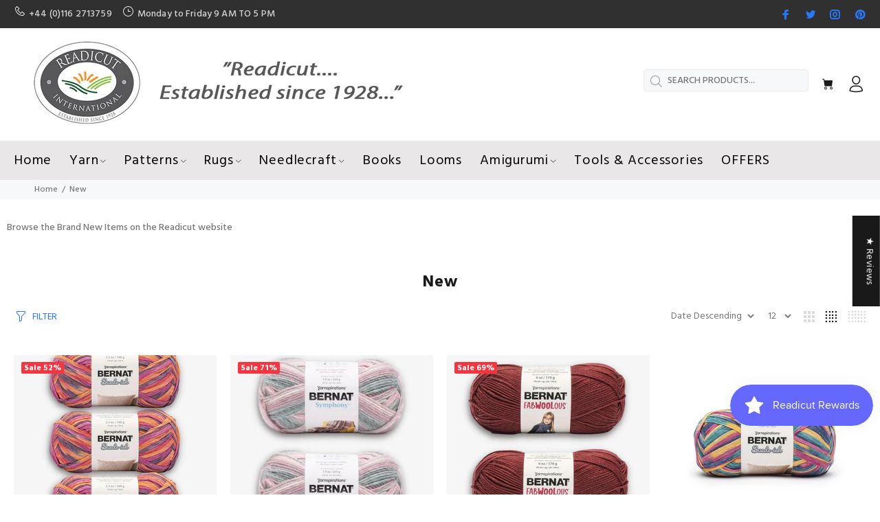

--- FILE ---
content_type: text/html; charset=utf-8
request_url: https://www.readicut.co.uk/collections/new/wool
body_size: 63348
content:
<!doctype html>
<!--[if IE 9]> <html class="ie9 no-js" lang="en"> <![endif]-->
<!--[if (gt IE 9)|!(IE)]><!--> <html class="no-js" lang="en"> <!--<![endif]-->
<head>
  <!-- Google tag (gtag.js) -->
<script async src="https://www.googletagmanager.com/gtag/js?id=G-T112K7S10N"></script>
<script>
  window.dataLayer = window.dataLayer || [];
  function gtag(){dataLayer.push(arguments);}
  gtag('js', new Date());

  gtag('config', 'G-T112K7S10N');
</script>
  <meta name="p:domain_verify" content="5b426ad0dc140e9f96261ab3a238c8cd"/>
  <!-- Basic page needs ================================================== -->
  <meta charset="utf-8">
  <!--[if IE]><meta http-equiv="X-UA-Compatible" content="IE=edge,chrome=1"><![endif]-->
  <meta name="viewport" content="width=device-width,initial-scale=1">
  <meta name="theme-color" content="#2879fe">
  <meta name="keywords" content="Shopify Template" />
  <meta name="author" content="p-themes">
  <link rel="canonical" href="https://www.readicut.co.uk/collections/new/wool"><link rel="shortcut icon" href="//www.readicut.co.uk/cdn/shop/files/Readicut_Logo_32x32.png?v=1614291471" type="image/png"><!-- Title and description ================================================== --><title>New Products
&ndash; Tagged &quot;Wool&quot;&ndash; Readicut
</title><meta name="description" content="Browse the BraBrowse the Brand New Items on the Readicut website.nd New Items on the Readicut website."><meta name="timezone" content="GMT"><!-- Social meta ================================================== --><!-- /snippets/social-meta-tags.liquid -->




<meta property="og:site_name" content="Readicut">
<meta property="og:url" content="https://www.readicut.co.uk/collections/new/wool">
<meta property="og:title" content="New">
<meta property="og:type" content="product.group">
<meta property="og:description" content="Browse the BraBrowse the Brand New Items on the Readicut website.nd New Items on the Readicut website.">

<meta property="og:image" content="http://www.readicut.co.uk/cdn/shop/files/Readicut_Logo_1200x1200.png?v=1614291471">
<meta property="og:image:secure_url" content="https://www.readicut.co.uk/cdn/shop/files/Readicut_Logo_1200x1200.png?v=1614291471">


<meta name="twitter:card" content="summary_large_image">
<meta name="twitter:title" content="New">
<meta name="twitter:description" content="Browse the BraBrowse the Brand New Items on the Readicut website.nd New Items on the Readicut website.">
<!-- Helpers ================================================== -->

  <!-- CSS ================================================== --><link href="https://fonts.googleapis.com/css?family=Hind:100,200,300,400,500,600,700,800,900" rel="stylesheet" defer>
<link href="//www.readicut.co.uk/cdn/shop/t/10/assets/theme.css?v=42325623993340099441767604712" rel="stylesheet" type="text/css" media="all" />


<script src="//www.readicut.co.uk/cdn/shop/t/10/assets/jquery.min.js?v=146653844047132007351676487952" defer="defer"></script><!-- Header hook for plugins ================================================== -->
  <script>window.performance && window.performance.mark && window.performance.mark('shopify.content_for_header.start');</script><meta name="google-site-verification" content="zJE9u1Z0hYsoQ6olsfB4DSfennqsBHTENm2TClZ1Dnc">
<meta name="google-site-verification" content="2PCKRK9fPvDX8kO8XzsjddoRfwZlr7sqAtdX8JRbPSQ">
<meta name="facebook-domain-verification" content="ilmcn1lfsvo7cuapwusqowv4uksg35">
<meta name="facebook-domain-verification" content="ilmcn1lfsvo7cuapwusqowv4uksg35">
<meta id="shopify-digital-wallet" name="shopify-digital-wallet" content="/26368016443/digital_wallets/dialog">
<meta name="shopify-checkout-api-token" content="4374435c02c41cee8b3af69da72c3114">
<meta id="in-context-paypal-metadata" data-shop-id="26368016443" data-venmo-supported="false" data-environment="production" data-locale="en_US" data-paypal-v4="true" data-currency="GBP">
<link rel="alternate" type="application/atom+xml" title="Feed" href="/collections/new/wool.atom" />
<link rel="alternate" type="application/json+oembed" href="https://www.readicut.co.uk/collections/new/wool.oembed">
<script async="async" src="/checkouts/internal/preloads.js?locale=en-GB"></script>
<link rel="preconnect" href="https://shop.app" crossorigin="anonymous">
<script async="async" src="https://shop.app/checkouts/internal/preloads.js?locale=en-GB&shop_id=26368016443" crossorigin="anonymous"></script>
<script id="apple-pay-shop-capabilities" type="application/json">{"shopId":26368016443,"countryCode":"GB","currencyCode":"GBP","merchantCapabilities":["supports3DS"],"merchantId":"gid:\/\/shopify\/Shop\/26368016443","merchantName":"Readicut","requiredBillingContactFields":["postalAddress","email","phone"],"requiredShippingContactFields":["postalAddress","email","phone"],"shippingType":"shipping","supportedNetworks":["visa","maestro","masterCard","amex","discover","elo"],"total":{"type":"pending","label":"Readicut","amount":"1.00"},"shopifyPaymentsEnabled":true,"supportsSubscriptions":true}</script>
<script id="shopify-features" type="application/json">{"accessToken":"4374435c02c41cee8b3af69da72c3114","betas":["rich-media-storefront-analytics"],"domain":"www.readicut.co.uk","predictiveSearch":true,"shopId":26368016443,"locale":"en"}</script>
<script>var Shopify = Shopify || {};
Shopify.shop = "readicut.myshopify.com";
Shopify.locale = "en";
Shopify.currency = {"active":"GBP","rate":"1.0"};
Shopify.country = "GB";
Shopify.theme = {"name":"Yotpo Install-me-wokiee-v-1-9-3","id":136514633985,"schema_name":"Wokiee","schema_version":"1.9.3","theme_store_id":null,"role":"main"};
Shopify.theme.handle = "null";
Shopify.theme.style = {"id":null,"handle":null};
Shopify.cdnHost = "www.readicut.co.uk/cdn";
Shopify.routes = Shopify.routes || {};
Shopify.routes.root = "/";</script>
<script type="module">!function(o){(o.Shopify=o.Shopify||{}).modules=!0}(window);</script>
<script>!function(o){function n(){var o=[];function n(){o.push(Array.prototype.slice.apply(arguments))}return n.q=o,n}var t=o.Shopify=o.Shopify||{};t.loadFeatures=n(),t.autoloadFeatures=n()}(window);</script>
<script>
  window.ShopifyPay = window.ShopifyPay || {};
  window.ShopifyPay.apiHost = "shop.app\/pay";
  window.ShopifyPay.redirectState = null;
</script>
<script id="shop-js-analytics" type="application/json">{"pageType":"collection"}</script>
<script defer="defer" async type="module" src="//www.readicut.co.uk/cdn/shopifycloud/shop-js/modules/v2/client.init-shop-cart-sync_WVOgQShq.en.esm.js"></script>
<script defer="defer" async type="module" src="//www.readicut.co.uk/cdn/shopifycloud/shop-js/modules/v2/chunk.common_C_13GLB1.esm.js"></script>
<script defer="defer" async type="module" src="//www.readicut.co.uk/cdn/shopifycloud/shop-js/modules/v2/chunk.modal_CLfMGd0m.esm.js"></script>
<script type="module">
  await import("//www.readicut.co.uk/cdn/shopifycloud/shop-js/modules/v2/client.init-shop-cart-sync_WVOgQShq.en.esm.js");
await import("//www.readicut.co.uk/cdn/shopifycloud/shop-js/modules/v2/chunk.common_C_13GLB1.esm.js");
await import("//www.readicut.co.uk/cdn/shopifycloud/shop-js/modules/v2/chunk.modal_CLfMGd0m.esm.js");

  window.Shopify.SignInWithShop?.initShopCartSync?.({"fedCMEnabled":true,"windoidEnabled":true});

</script>
<script>
  window.Shopify = window.Shopify || {};
  if (!window.Shopify.featureAssets) window.Shopify.featureAssets = {};
  window.Shopify.featureAssets['shop-js'] = {"shop-cart-sync":["modules/v2/client.shop-cart-sync_DuR37GeY.en.esm.js","modules/v2/chunk.common_C_13GLB1.esm.js","modules/v2/chunk.modal_CLfMGd0m.esm.js"],"init-fed-cm":["modules/v2/client.init-fed-cm_BucUoe6W.en.esm.js","modules/v2/chunk.common_C_13GLB1.esm.js","modules/v2/chunk.modal_CLfMGd0m.esm.js"],"shop-toast-manager":["modules/v2/client.shop-toast-manager_B0JfrpKj.en.esm.js","modules/v2/chunk.common_C_13GLB1.esm.js","modules/v2/chunk.modal_CLfMGd0m.esm.js"],"init-shop-cart-sync":["modules/v2/client.init-shop-cart-sync_WVOgQShq.en.esm.js","modules/v2/chunk.common_C_13GLB1.esm.js","modules/v2/chunk.modal_CLfMGd0m.esm.js"],"shop-button":["modules/v2/client.shop-button_B_U3bv27.en.esm.js","modules/v2/chunk.common_C_13GLB1.esm.js","modules/v2/chunk.modal_CLfMGd0m.esm.js"],"init-windoid":["modules/v2/client.init-windoid_DuP9q_di.en.esm.js","modules/v2/chunk.common_C_13GLB1.esm.js","modules/v2/chunk.modal_CLfMGd0m.esm.js"],"shop-cash-offers":["modules/v2/client.shop-cash-offers_BmULhtno.en.esm.js","modules/v2/chunk.common_C_13GLB1.esm.js","modules/v2/chunk.modal_CLfMGd0m.esm.js"],"pay-button":["modules/v2/client.pay-button_CrPSEbOK.en.esm.js","modules/v2/chunk.common_C_13GLB1.esm.js","modules/v2/chunk.modal_CLfMGd0m.esm.js"],"init-customer-accounts":["modules/v2/client.init-customer-accounts_jNk9cPYQ.en.esm.js","modules/v2/client.shop-login-button_DJ5ldayH.en.esm.js","modules/v2/chunk.common_C_13GLB1.esm.js","modules/v2/chunk.modal_CLfMGd0m.esm.js"],"avatar":["modules/v2/client.avatar_BTnouDA3.en.esm.js"],"checkout-modal":["modules/v2/client.checkout-modal_pBPyh9w8.en.esm.js","modules/v2/chunk.common_C_13GLB1.esm.js","modules/v2/chunk.modal_CLfMGd0m.esm.js"],"init-shop-for-new-customer-accounts":["modules/v2/client.init-shop-for-new-customer-accounts_BUoCy7a5.en.esm.js","modules/v2/client.shop-login-button_DJ5ldayH.en.esm.js","modules/v2/chunk.common_C_13GLB1.esm.js","modules/v2/chunk.modal_CLfMGd0m.esm.js"],"init-customer-accounts-sign-up":["modules/v2/client.init-customer-accounts-sign-up_CnczCz9H.en.esm.js","modules/v2/client.shop-login-button_DJ5ldayH.en.esm.js","modules/v2/chunk.common_C_13GLB1.esm.js","modules/v2/chunk.modal_CLfMGd0m.esm.js"],"init-shop-email-lookup-coordinator":["modules/v2/client.init-shop-email-lookup-coordinator_CzjY5t9o.en.esm.js","modules/v2/chunk.common_C_13GLB1.esm.js","modules/v2/chunk.modal_CLfMGd0m.esm.js"],"shop-follow-button":["modules/v2/client.shop-follow-button_CsYC63q7.en.esm.js","modules/v2/chunk.common_C_13GLB1.esm.js","modules/v2/chunk.modal_CLfMGd0m.esm.js"],"shop-login-button":["modules/v2/client.shop-login-button_DJ5ldayH.en.esm.js","modules/v2/chunk.common_C_13GLB1.esm.js","modules/v2/chunk.modal_CLfMGd0m.esm.js"],"shop-login":["modules/v2/client.shop-login_B9ccPdmx.en.esm.js","modules/v2/chunk.common_C_13GLB1.esm.js","modules/v2/chunk.modal_CLfMGd0m.esm.js"],"lead-capture":["modules/v2/client.lead-capture_D0K_KgYb.en.esm.js","modules/v2/chunk.common_C_13GLB1.esm.js","modules/v2/chunk.modal_CLfMGd0m.esm.js"],"payment-terms":["modules/v2/client.payment-terms_BWmiNN46.en.esm.js","modules/v2/chunk.common_C_13GLB1.esm.js","modules/v2/chunk.modal_CLfMGd0m.esm.js"]};
</script>
<script>(function() {
  var isLoaded = false;
  function asyncLoad() {
    if (isLoaded) return;
    isLoaded = true;
    var urls = ["https:\/\/chimpstatic.com\/mcjs-connected\/js\/users\/57772be744d36d974c0743081\/b9d86b109d88740a36c7f39ae.js?shop=readicut.myshopify.com","https:\/\/easygdpr.b-cdn.net\/v\/1553540745\/gdpr.min.js?shop=readicut.myshopify.com","https:\/\/js.smile.io\/v1\/smile-shopify.js?shop=readicut.myshopify.com","https:\/\/cdn.recovermycart.com\/scripts\/keepcart\/CartJS.min.js?shop=readicut.myshopify.com\u0026shop=readicut.myshopify.com","https:\/\/static2.rapidsearch.dev\/resultpage.js?shop=readicut.myshopify.com","https:\/\/ecommplugins-scripts.trustpilot.com\/v2.1\/js\/header.min.js?settings=eyJrZXkiOiJQdE0xYmlWVUMybzgzZnl0IiwicyI6InNrdSJ9\u0026shop=readicut.myshopify.com","https:\/\/ecommplugins-trustboxsettings.trustpilot.com\/readicut.myshopify.com.js?settings=1741967169230\u0026shop=readicut.myshopify.com","https:\/\/widget.trustpilot.com\/bootstrap\/v5\/tp.widget.sync.bootstrap.min.js?shop=readicut.myshopify.com","https:\/\/cdn.nfcube.com\/instafeed-c75c633f00abc162c5a3c2bc888edb51.js?shop=readicut.myshopify.com","https:\/\/ouiteo-assets-legacy.s3.us-east-2.amazonaws.com\/static\/cdn_assets\/ingest_pl_script.js?v=1\u0026shop=readicut.myshopify.com\u0026shop=readicut.myshopify.com","https:\/\/cdn.hextom.com\/js\/freeshippingbar.js?shop=readicut.myshopify.com","https:\/\/cdn.hextom.com\/js\/ultimatesalesboost.js?shop=readicut.myshopify.com","https:\/\/ecommplugins-scripts.trustpilot.com\/v2.1\/js\/success.min.js?settings=eyJrZXkiOiJQdE0xYmlWVUMybzgzZnl0IiwicyI6InNrdSIsInQiOlsib3JkZXJzL2Z1bGZpbGxlZCJdLCJ2IjoiIiwiYSI6IiJ9\u0026shop=readicut.myshopify.com","https:\/\/s3.eu-west-1.amazonaws.com\/production-klarna-il-shopify-osm\/0b7fe7c4a98ef8166eeafee767bc667686567a25\/readicut.myshopify.com-1765885346133.js?shop=readicut.myshopify.com"];
    for (var i = 0; i < urls.length; i++) {
      var s = document.createElement('script');
      s.type = 'text/javascript';
      s.async = true;
      s.src = urls[i];
      var x = document.getElementsByTagName('script')[0];
      x.parentNode.insertBefore(s, x);
    }
  };
  if(window.attachEvent) {
    window.attachEvent('onload', asyncLoad);
  } else {
    window.addEventListener('load', asyncLoad, false);
  }
})();</script>
<script id="__st">var __st={"a":26368016443,"offset":0,"reqid":"33e52e3d-f65a-4a02-a658-8ce030fdfa46-1769600034","pageurl":"www.readicut.co.uk\/collections\/new\/wool","u":"048b47e9146d","p":"collection","rtyp":"collection","rid":273430577306};</script>
<script>window.ShopifyPaypalV4VisibilityTracking = true;</script>
<script id="captcha-bootstrap">!function(){'use strict';const t='contact',e='account',n='new_comment',o=[[t,t],['blogs',n],['comments',n],[t,'customer']],c=[[e,'customer_login'],[e,'guest_login'],[e,'recover_customer_password'],[e,'create_customer']],r=t=>t.map((([t,e])=>`form[action*='/${t}']:not([data-nocaptcha='true']) input[name='form_type'][value='${e}']`)).join(','),a=t=>()=>t?[...document.querySelectorAll(t)].map((t=>t.form)):[];function s(){const t=[...o],e=r(t);return a(e)}const i='password',u='form_key',d=['recaptcha-v3-token','g-recaptcha-response','h-captcha-response',i],f=()=>{try{return window.sessionStorage}catch{return}},m='__shopify_v',_=t=>t.elements[u];function p(t,e,n=!1){try{const o=window.sessionStorage,c=JSON.parse(o.getItem(e)),{data:r}=function(t){const{data:e,action:n}=t;return t[m]||n?{data:e,action:n}:{data:t,action:n}}(c);for(const[e,n]of Object.entries(r))t.elements[e]&&(t.elements[e].value=n);n&&o.removeItem(e)}catch(o){console.error('form repopulation failed',{error:o})}}const l='form_type',E='cptcha';function T(t){t.dataset[E]=!0}const w=window,h=w.document,L='Shopify',v='ce_forms',y='captcha';let A=!1;((t,e)=>{const n=(g='f06e6c50-85a8-45c8-87d0-21a2b65856fe',I='https://cdn.shopify.com/shopifycloud/storefront-forms-hcaptcha/ce_storefront_forms_captcha_hcaptcha.v1.5.2.iife.js',D={infoText:'Protected by hCaptcha',privacyText:'Privacy',termsText:'Terms'},(t,e,n)=>{const o=w[L][v],c=o.bindForm;if(c)return c(t,g,e,D).then(n);var r;o.q.push([[t,g,e,D],n]),r=I,A||(h.body.append(Object.assign(h.createElement('script'),{id:'captcha-provider',async:!0,src:r})),A=!0)});var g,I,D;w[L]=w[L]||{},w[L][v]=w[L][v]||{},w[L][v].q=[],w[L][y]=w[L][y]||{},w[L][y].protect=function(t,e){n(t,void 0,e),T(t)},Object.freeze(w[L][y]),function(t,e,n,w,h,L){const[v,y,A,g]=function(t,e,n){const i=e?o:[],u=t?c:[],d=[...i,...u],f=r(d),m=r(i),_=r(d.filter((([t,e])=>n.includes(e))));return[a(f),a(m),a(_),s()]}(w,h,L),I=t=>{const e=t.target;return e instanceof HTMLFormElement?e:e&&e.form},D=t=>v().includes(t);t.addEventListener('submit',(t=>{const e=I(t);if(!e)return;const n=D(e)&&!e.dataset.hcaptchaBound&&!e.dataset.recaptchaBound,o=_(e),c=g().includes(e)&&(!o||!o.value);(n||c)&&t.preventDefault(),c&&!n&&(function(t){try{if(!f())return;!function(t){const e=f();if(!e)return;const n=_(t);if(!n)return;const o=n.value;o&&e.removeItem(o)}(t);const e=Array.from(Array(32),(()=>Math.random().toString(36)[2])).join('');!function(t,e){_(t)||t.append(Object.assign(document.createElement('input'),{type:'hidden',name:u})),t.elements[u].value=e}(t,e),function(t,e){const n=f();if(!n)return;const o=[...t.querySelectorAll(`input[type='${i}']`)].map((({name:t})=>t)),c=[...d,...o],r={};for(const[a,s]of new FormData(t).entries())c.includes(a)||(r[a]=s);n.setItem(e,JSON.stringify({[m]:1,action:t.action,data:r}))}(t,e)}catch(e){console.error('failed to persist form',e)}}(e),e.submit())}));const S=(t,e)=>{t&&!t.dataset[E]&&(n(t,e.some((e=>e===t))),T(t))};for(const o of['focusin','change'])t.addEventListener(o,(t=>{const e=I(t);D(e)&&S(e,y())}));const B=e.get('form_key'),M=e.get(l),P=B&&M;t.addEventListener('DOMContentLoaded',(()=>{const t=y();if(P)for(const e of t)e.elements[l].value===M&&p(e,B);[...new Set([...A(),...v().filter((t=>'true'===t.dataset.shopifyCaptcha))])].forEach((e=>S(e,t)))}))}(h,new URLSearchParams(w.location.search),n,t,e,['guest_login'])})(!0,!0)}();</script>
<script integrity="sha256-4kQ18oKyAcykRKYeNunJcIwy7WH5gtpwJnB7kiuLZ1E=" data-source-attribution="shopify.loadfeatures" defer="defer" src="//www.readicut.co.uk/cdn/shopifycloud/storefront/assets/storefront/load_feature-a0a9edcb.js" crossorigin="anonymous"></script>
<script crossorigin="anonymous" defer="defer" src="//www.readicut.co.uk/cdn/shopifycloud/storefront/assets/shopify_pay/storefront-65b4c6d7.js?v=20250812"></script>
<script data-source-attribution="shopify.dynamic_checkout.dynamic.init">var Shopify=Shopify||{};Shopify.PaymentButton=Shopify.PaymentButton||{isStorefrontPortableWallets:!0,init:function(){window.Shopify.PaymentButton.init=function(){};var t=document.createElement("script");t.src="https://www.readicut.co.uk/cdn/shopifycloud/portable-wallets/latest/portable-wallets.en.js",t.type="module",document.head.appendChild(t)}};
</script>
<script data-source-attribution="shopify.dynamic_checkout.buyer_consent">
  function portableWalletsHideBuyerConsent(e){var t=document.getElementById("shopify-buyer-consent"),n=document.getElementById("shopify-subscription-policy-button");t&&n&&(t.classList.add("hidden"),t.setAttribute("aria-hidden","true"),n.removeEventListener("click",e))}function portableWalletsShowBuyerConsent(e){var t=document.getElementById("shopify-buyer-consent"),n=document.getElementById("shopify-subscription-policy-button");t&&n&&(t.classList.remove("hidden"),t.removeAttribute("aria-hidden"),n.addEventListener("click",e))}window.Shopify?.PaymentButton&&(window.Shopify.PaymentButton.hideBuyerConsent=portableWalletsHideBuyerConsent,window.Shopify.PaymentButton.showBuyerConsent=portableWalletsShowBuyerConsent);
</script>
<script data-source-attribution="shopify.dynamic_checkout.cart.bootstrap">document.addEventListener("DOMContentLoaded",(function(){function t(){return document.querySelector("shopify-accelerated-checkout-cart, shopify-accelerated-checkout")}if(t())Shopify.PaymentButton.init();else{new MutationObserver((function(e,n){t()&&(Shopify.PaymentButton.init(),n.disconnect())})).observe(document.body,{childList:!0,subtree:!0})}}));
</script>
<link id="shopify-accelerated-checkout-styles" rel="stylesheet" media="screen" href="https://www.readicut.co.uk/cdn/shopifycloud/portable-wallets/latest/accelerated-checkout-backwards-compat.css" crossorigin="anonymous">
<style id="shopify-accelerated-checkout-cart">
        #shopify-buyer-consent {
  margin-top: 1em;
  display: inline-block;
  width: 100%;
}

#shopify-buyer-consent.hidden {
  display: none;
}

#shopify-subscription-policy-button {
  background: none;
  border: none;
  padding: 0;
  text-decoration: underline;
  font-size: inherit;
  cursor: pointer;
}

#shopify-subscription-policy-button::before {
  box-shadow: none;
}

      </style>
<script id="sections-script" data-sections="promo-fixed" defer="defer" src="//www.readicut.co.uk/cdn/shop/t/10/compiled_assets/scripts.js?v=2844"></script>
<script>window.performance && window.performance.mark && window.performance.mark('shopify.content_for_header.end');</script>
  <!-- /Header hook for plugins ================================================== --><style>
    [data-rating="0.0"]{
      display:none !important;
    }
  </style>

  

  

  
    <script type="text/javascript">
      try {
        window.EasyGdprSettings = "{\"cookie_banner\":true,\"cookie_banner_cookiename\":\"\",\"cookie_banner_settings\":{\"button_text_color\":{},\"banner_color\":{\"hexcode\":\"#252e39\",\"opacity\":1},\"button_color\":{\"hexcode\":\"#14a7d0\",\"opacity\":1},\"banner_text_color\":{},\"restrict_eu\":true},\"current_theme\":\"other\",\"custom_button_position\":\"\",\"eg_display\":[\"login\",\"account\",\"footer\"],\"enabled\":true,\"restrict_eu\":true,\"texts\":{}}";
      } catch (error) {}
    </script>
  



  


  <script type="text/javascript">
    window.RapidSearchAdmin = false;
  </script>


  

<!-- BEGIN app block: shopify://apps/judge-me-reviews/blocks/judgeme_core/61ccd3b1-a9f2-4160-9fe9-4fec8413e5d8 --><!-- Start of Judge.me Core -->






<link rel="dns-prefetch" href="https://cdnwidget.judge.me">
<link rel="dns-prefetch" href="https://cdn.judge.me">
<link rel="dns-prefetch" href="https://cdn1.judge.me">
<link rel="dns-prefetch" href="https://api.judge.me">

<script data-cfasync='false' class='jdgm-settings-script'>window.jdgmSettings={"pagination":5,"disable_web_reviews":false,"badge_no_review_text":"No reviews","badge_n_reviews_text":"{{ n }} review/reviews","badge_star_color":"#339999","hide_badge_preview_if_no_reviews":true,"badge_hide_text":false,"enforce_center_preview_badge":false,"widget_title":"Customer Reviews","widget_open_form_text":"Write a review","widget_close_form_text":"Cancel review","widget_refresh_page_text":"Refresh page","widget_summary_text":"Based on {{ number_of_reviews }} review/reviews","widget_no_review_text":"Be the first to write a review","widget_name_field_text":"Display name","widget_verified_name_field_text":"Verified Name (public)","widget_name_placeholder_text":"Display name","widget_required_field_error_text":"This field is required.","widget_email_field_text":"Email address","widget_verified_email_field_text":"Verified Email (private, can not be edited)","widget_email_placeholder_text":"Your email address","widget_email_field_error_text":"Please enter a valid email address.","widget_rating_field_text":"Rating","widget_review_title_field_text":"Review Title","widget_review_title_placeholder_text":"Give your review a title","widget_review_body_field_text":"Review content","widget_review_body_placeholder_text":"Start writing here...","widget_pictures_field_text":"Picture/Video (optional)","widget_submit_review_text":"Submit Review","widget_submit_verified_review_text":"Submit Verified Review","widget_submit_success_msg_with_auto_publish":"Thank you! Please refresh the page in a few moments to see your review. You can remove or edit your review by logging into \u003ca href='https://judge.me/login' target='_blank' rel='nofollow noopener'\u003eJudge.me\u003c/a\u003e","widget_submit_success_msg_no_auto_publish":"Thank you! Your review will be published as soon as it is approved by the shop admin. You can remove or edit your review by logging into \u003ca href='https://judge.me/login' target='_blank' rel='nofollow noopener'\u003eJudge.me\u003c/a\u003e","widget_show_default_reviews_out_of_total_text":"Showing {{ n_reviews_shown }} out of {{ n_reviews }} reviews.","widget_show_all_link_text":"Show all","widget_show_less_link_text":"Show less","widget_author_said_text":"{{ reviewer_name }} said:","widget_days_text":"{{ n }} days ago","widget_weeks_text":"{{ n }} week/weeks ago","widget_months_text":"{{ n }} month/months ago","widget_years_text":"{{ n }} year/years ago","widget_yesterday_text":"Yesterday","widget_today_text":"Today","widget_replied_text":"\u003e\u003e {{ shop_name }} replied:","widget_read_more_text":"Read more","widget_reviewer_name_as_initial":"last_initial","widget_rating_filter_color":"","widget_rating_filter_see_all_text":"See all reviews","widget_sorting_most_recent_text":"Most Recent","widget_sorting_highest_rating_text":"Highest Rating","widget_sorting_lowest_rating_text":"Lowest Rating","widget_sorting_with_pictures_text":"Only Pictures","widget_sorting_most_helpful_text":"Most Helpful","widget_open_question_form_text":"Ask a question","widget_reviews_subtab_text":"Reviews","widget_questions_subtab_text":"Questions","widget_question_label_text":"Question","widget_answer_label_text":"Answer","widget_question_placeholder_text":"Write your question here","widget_submit_question_text":"Submit Question","widget_question_submit_success_text":"Thank you for your question! We will notify you once it gets answered.","widget_star_color":"#339999","verified_badge_text":"Verified","verified_badge_bg_color":"","verified_badge_text_color":"","verified_badge_placement":"left-of-reviewer-name","widget_review_max_height":3,"widget_hide_border":false,"widget_social_share":true,"widget_thumb":true,"widget_review_location_show":false,"widget_location_format":"country_iso_code","all_reviews_include_out_of_store_products":true,"all_reviews_out_of_store_text":"(out of store)","all_reviews_pagination":100,"all_reviews_product_name_prefix_text":"about","enable_review_pictures":true,"enable_question_anwser":true,"widget_theme":"carousel","review_date_format":"dd/mm/yyyy","default_sort_method":"highest-rating","widget_product_reviews_subtab_text":"Product Reviews","widget_shop_reviews_subtab_text":"Shop Reviews","widget_other_products_reviews_text":"Reviews for other products","widget_store_reviews_subtab_text":"Store reviews","widget_no_store_reviews_text":"This store hasn't received any reviews yet","widget_web_restriction_product_reviews_text":"This product hasn't received any reviews yet","widget_no_items_text":"No items found","widget_show_more_text":"Show more","widget_write_a_store_review_text":"Write a Store Review","widget_other_languages_heading":"Reviews in Other Languages","widget_translate_review_text":"Translate review to {{ language }}","widget_translating_review_text":"Translating...","widget_show_original_translation_text":"Show original ({{ language }})","widget_translate_review_failed_text":"Review couldn't be translated.","widget_translate_review_retry_text":"Retry","widget_translate_review_try_again_later_text":"Try again later","show_product_url_for_grouped_product":false,"widget_sorting_pictures_first_text":"Pictures First","show_pictures_on_all_rev_page_mobile":false,"show_pictures_on_all_rev_page_desktop":false,"floating_tab_hide_mobile_install_preference":false,"floating_tab_button_name":"★ Reviews","floating_tab_title":"Let customers speak for us","floating_tab_button_color":"","floating_tab_button_background_color":"","floating_tab_url":"","floating_tab_url_enabled":false,"floating_tab_tab_style":"text","all_reviews_text_badge_text":"Customers rate us {{ shop.metafields.judgeme.all_reviews_rating | round: 1 }}/5 based on {{ shop.metafields.judgeme.all_reviews_count }} reviews.","all_reviews_text_badge_text_branded_style":"{{ shop.metafields.judgeme.all_reviews_rating | round: 1 }} out of 5 stars based on {{ shop.metafields.judgeme.all_reviews_count }} reviews","is_all_reviews_text_badge_a_link":false,"show_stars_for_all_reviews_text_badge":false,"all_reviews_text_badge_url":"","all_reviews_text_style":"text","all_reviews_text_color_style":"judgeme_brand_color","all_reviews_text_color":"#108474","all_reviews_text_show_jm_brand":true,"featured_carousel_show_header":true,"featured_carousel_title":"Let customers speak for us","testimonials_carousel_title":"Customers are saying","videos_carousel_title":"Real customer stories","cards_carousel_title":"Customers are saying","featured_carousel_count_text":"from {{ n }} reviews","featured_carousel_add_link_to_all_reviews_page":false,"featured_carousel_url":"","featured_carousel_show_images":true,"featured_carousel_autoslide_interval":5,"featured_carousel_arrows_on_the_sides":true,"featured_carousel_height":250,"featured_carousel_width":100,"featured_carousel_image_size":0,"featured_carousel_image_height":250,"featured_carousel_arrow_color":"#eeeeee","verified_count_badge_style":"vintage","verified_count_badge_orientation":"horizontal","verified_count_badge_color_style":"judgeme_brand_color","verified_count_badge_color":"#108474","is_verified_count_badge_a_link":false,"verified_count_badge_url":"","verified_count_badge_show_jm_brand":true,"widget_rating_preset_default":5,"widget_first_sub_tab":"product-reviews","widget_show_histogram":true,"widget_histogram_use_custom_color":false,"widget_pagination_use_custom_color":false,"widget_star_use_custom_color":true,"widget_verified_badge_use_custom_color":false,"widget_write_review_use_custom_color":false,"picture_reminder_submit_button":"Upload Pictures","enable_review_videos":true,"mute_video_by_default":true,"widget_sorting_videos_first_text":"Videos First","widget_review_pending_text":"Pending","featured_carousel_items_for_large_screen":5,"social_share_options_order":"Facebook,Twitter","remove_microdata_snippet":false,"disable_json_ld":false,"enable_json_ld_products":false,"preview_badge_show_question_text":true,"preview_badge_no_question_text":"No questions","preview_badge_n_question_text":"{{ number_of_questions }} question/questions","qa_badge_show_icon":true,"qa_badge_position":"same-row","remove_judgeme_branding":false,"widget_add_search_bar":false,"widget_search_bar_placeholder":"Search","widget_sorting_verified_only_text":"Verified only","featured_carousel_theme":"focused","featured_carousel_show_rating":true,"featured_carousel_show_title":true,"featured_carousel_show_body":true,"featured_carousel_show_date":false,"featured_carousel_show_reviewer":true,"featured_carousel_show_product":false,"featured_carousel_header_background_color":"#108474","featured_carousel_header_text_color":"#ffffff","featured_carousel_name_product_separator":"reviewed","featured_carousel_full_star_background":"#108474","featured_carousel_empty_star_background":"#dadada","featured_carousel_vertical_theme_background":"#f9fafb","featured_carousel_verified_badge_enable":true,"featured_carousel_verified_badge_color":"#108474","featured_carousel_border_style":"round","featured_carousel_review_line_length_limit":3,"featured_carousel_more_reviews_button_text":"Read more reviews","featured_carousel_view_product_button_text":"View product","all_reviews_page_load_reviews_on":"scroll","all_reviews_page_load_more_text":"Load More Reviews","disable_fb_tab_reviews":false,"enable_ajax_cdn_cache":false,"widget_advanced_speed_features":5,"widget_public_name_text":"displayed publicly like","default_reviewer_name":"John Smith","default_reviewer_name_has_non_latin":true,"widget_reviewer_anonymous":"Anonymous","medals_widget_title":"Judge.me Review Medals","medals_widget_background_color":"#f9fafb","medals_widget_position":"footer_all_pages","medals_widget_border_color":"#f9fafb","medals_widget_verified_text_position":"left","medals_widget_use_monochromatic_version":false,"medals_widget_elements_color":"#108474","show_reviewer_avatar":true,"widget_invalid_yt_video_url_error_text":"Not a YouTube video URL","widget_max_length_field_error_text":"Please enter no more than {0} characters.","widget_show_country_flag":false,"widget_show_collected_via_shop_app":true,"widget_verified_by_shop_badge_style":"light","widget_verified_by_shop_text":"Verified by Shop","widget_show_photo_gallery":true,"widget_load_with_code_splitting":true,"widget_ugc_install_preference":true,"widget_ugc_title":"Made by us, Shared by you","widget_ugc_subtitle":"Tag us to see your picture featured in our page","widget_ugc_arrows_color":"#ffffff","widget_ugc_primary_button_text":"Buy Now","widget_ugc_primary_button_background_color":"#108474","widget_ugc_primary_button_text_color":"#ffffff","widget_ugc_primary_button_border_width":"0","widget_ugc_primary_button_border_style":"none","widget_ugc_primary_button_border_color":"#108474","widget_ugc_primary_button_border_radius":"25","widget_ugc_secondary_button_text":"Load More","widget_ugc_secondary_button_background_color":"#ffffff","widget_ugc_secondary_button_text_color":"#108474","widget_ugc_secondary_button_border_width":"2","widget_ugc_secondary_button_border_style":"solid","widget_ugc_secondary_button_border_color":"#108474","widget_ugc_secondary_button_border_radius":"25","widget_ugc_reviews_button_text":"View Reviews","widget_ugc_reviews_button_background_color":"#ffffff","widget_ugc_reviews_button_text_color":"#108474","widget_ugc_reviews_button_border_width":"2","widget_ugc_reviews_button_border_style":"solid","widget_ugc_reviews_button_border_color":"#108474","widget_ugc_reviews_button_border_radius":"25","widget_ugc_reviews_button_link_to":"judgeme-reviews-page","widget_ugc_show_post_date":true,"widget_ugc_max_width":"800","widget_rating_metafield_value_type":true,"widget_primary_color":"#108474","widget_enable_secondary_color":true,"widget_secondary_color":"#f8ff00","widget_summary_average_rating_text":"{{ average_rating }} out of 5","widget_media_grid_title":"Customer photos \u0026 videos","widget_media_grid_see_more_text":"See more","widget_round_style":true,"widget_show_product_medals":true,"widget_verified_by_judgeme_text":"Verified by Judge.me","widget_show_store_medals":true,"widget_verified_by_judgeme_text_in_store_medals":"Verified by Judge.me","widget_media_field_exceed_quantity_message":"Sorry, we can only accept {{ max_media }} for one review.","widget_media_field_exceed_limit_message":"{{ file_name }} is too large, please select a {{ media_type }} less than {{ size_limit }}MB.","widget_review_submitted_text":"Review Submitted!","widget_question_submitted_text":"Question Submitted!","widget_close_form_text_question":"Cancel","widget_write_your_answer_here_text":"Write your answer here","widget_enabled_branded_link":true,"widget_show_collected_by_judgeme":false,"widget_reviewer_name_color":"","widget_write_review_text_color":"","widget_write_review_bg_color":"","widget_collected_by_judgeme_text":"collected by Judge.me","widget_pagination_type":"standard","widget_load_more_text":"Load More","widget_load_more_color":"#108474","widget_full_review_text":"Full Review","widget_read_more_reviews_text":"Read More Reviews","widget_read_questions_text":"Read Questions","widget_questions_and_answers_text":"Questions \u0026 Answers","widget_verified_by_text":"Verified by","widget_verified_text":"Verified","widget_number_of_reviews_text":"{{ number_of_reviews }} reviews","widget_back_button_text":"Back","widget_next_button_text":"Next","widget_custom_forms_filter_button":"Filters","custom_forms_style":"horizontal","widget_show_review_information":true,"how_reviews_are_collected":"How reviews are collected?","widget_show_review_keywords":false,"widget_gdpr_statement":"How we use your data: We'll only contact you about the review you left, and only if necessary. By submitting your review, you agree to Judge.me's \u003ca href='https://judge.me/terms' target='_blank' rel='nofollow noopener'\u003eterms\u003c/a\u003e, \u003ca href='https://judge.me/privacy' target='_blank' rel='nofollow noopener'\u003eprivacy\u003c/a\u003e and \u003ca href='https://judge.me/content-policy' target='_blank' rel='nofollow noopener'\u003econtent\u003c/a\u003e policies.","widget_multilingual_sorting_enabled":false,"widget_translate_review_content_enabled":false,"widget_translate_review_content_method":"manual","popup_widget_review_selection":"automatically_with_pictures","popup_widget_round_border_style":true,"popup_widget_show_title":true,"popup_widget_show_body":true,"popup_widget_show_reviewer":false,"popup_widget_show_product":true,"popup_widget_show_pictures":true,"popup_widget_use_review_picture":true,"popup_widget_show_on_home_page":true,"popup_widget_show_on_product_page":true,"popup_widget_show_on_collection_page":true,"popup_widget_show_on_cart_page":true,"popup_widget_position":"bottom_left","popup_widget_first_review_delay":5,"popup_widget_duration":5,"popup_widget_interval":5,"popup_widget_review_count":5,"popup_widget_hide_on_mobile":true,"review_snippet_widget_round_border_style":true,"review_snippet_widget_card_color":"#FFFFFF","review_snippet_widget_slider_arrows_background_color":"#FFFFFF","review_snippet_widget_slider_arrows_color":"#000000","review_snippet_widget_star_color":"#108474","show_product_variant":false,"all_reviews_product_variant_label_text":"Variant: ","widget_show_verified_branding":false,"widget_ai_summary_title":"Customers say","widget_ai_summary_disclaimer":"AI-powered review summary based on recent customer reviews","widget_show_ai_summary":false,"widget_show_ai_summary_bg":false,"widget_show_review_title_input":true,"redirect_reviewers_invited_via_email":"review_widget","request_store_review_after_product_review":false,"request_review_other_products_in_order":false,"review_form_color_scheme":"default","review_form_corner_style":"square","review_form_star_color":{},"review_form_text_color":"#333333","review_form_background_color":"#ffffff","review_form_field_background_color":"#fafafa","review_form_button_color":{},"review_form_button_text_color":"#ffffff","review_form_modal_overlay_color":"#000000","review_content_screen_title_text":"How would you rate this product?","review_content_introduction_text":"We would love it if you would share a bit about your experience.","store_review_form_title_text":"How would you rate this store?","store_review_form_introduction_text":"We would love it if you would share a bit about your experience.","show_review_guidance_text":true,"one_star_review_guidance_text":"Poor","five_star_review_guidance_text":"Great","customer_information_screen_title_text":"About you","customer_information_introduction_text":"Please tell us more about you.","custom_questions_screen_title_text":"Your experience in more detail","custom_questions_introduction_text":"Here are a few questions to help us understand more about your experience.","review_submitted_screen_title_text":"Thanks for your review!","review_submitted_screen_thank_you_text":"We are processing it and it will appear on the store soon.","review_submitted_screen_email_verification_text":"Please confirm your email by clicking the link we just sent you. This helps us keep reviews authentic.","review_submitted_request_store_review_text":"Would you like to share your experience of shopping with us?","review_submitted_review_other_products_text":"Would you like to review these products?","store_review_screen_title_text":"Would you like to share your experience of shopping with us?","store_review_introduction_text":"We value your feedback and use it to improve. Please share any thoughts or suggestions you have.","reviewer_media_screen_title_picture_text":"Share a picture","reviewer_media_introduction_picture_text":"Upload a photo to support your review.","reviewer_media_screen_title_video_text":"Share a video","reviewer_media_introduction_video_text":"Upload a video to support your review.","reviewer_media_screen_title_picture_or_video_text":"Share a picture or video","reviewer_media_introduction_picture_or_video_text":"Upload a photo or video to support your review.","reviewer_media_youtube_url_text":"Paste your Youtube URL here","advanced_settings_next_step_button_text":"Next","advanced_settings_close_review_button_text":"Close","modal_write_review_flow":false,"write_review_flow_required_text":"Required","write_review_flow_privacy_message_text":"We respect your privacy.","write_review_flow_anonymous_text":"Post review as anonymous","write_review_flow_visibility_text":"This won't be visible to other customers.","write_review_flow_multiple_selection_help_text":"Select as many as you like","write_review_flow_single_selection_help_text":"Select one option","write_review_flow_required_field_error_text":"This field is required","write_review_flow_invalid_email_error_text":"Please enter a valid email address","write_review_flow_max_length_error_text":"Max. {{ max_length }} characters.","write_review_flow_media_upload_text":"\u003cb\u003eClick to upload\u003c/b\u003e or drag and drop","write_review_flow_gdpr_statement":"We'll only contact you about your review if necessary. By submitting your review, you agree to our \u003ca href='https://judge.me/terms' target='_blank' rel='nofollow noopener'\u003eterms and conditions\u003c/a\u003e and \u003ca href='https://judge.me/privacy' target='_blank' rel='nofollow noopener'\u003eprivacy policy\u003c/a\u003e.","rating_only_reviews_enabled":false,"show_negative_reviews_help_screen":false,"new_review_flow_help_screen_rating_threshold":3,"negative_review_resolution_screen_title_text":"Tell us more","negative_review_resolution_text":"Your experience matters to us. If there were issues with your purchase, we're here to help. Feel free to reach out to us, we'd love the opportunity to make things right.","negative_review_resolution_button_text":"Contact us","negative_review_resolution_proceed_with_review_text":"Leave a review","negative_review_resolution_subject":"Issue with purchase from {{ shop_name }}.{{ order_name }}","preview_badge_collection_page_install_status":false,"widget_review_custom_css":"","preview_badge_custom_css":"","preview_badge_stars_count":"5-stars","featured_carousel_custom_css":"","floating_tab_custom_css":"","all_reviews_widget_custom_css":"","medals_widget_custom_css":"","verified_badge_custom_css":"","all_reviews_text_custom_css":"","transparency_badges_collected_via_store_invite":false,"transparency_badges_from_another_provider":false,"transparency_badges_collected_from_store_visitor":false,"transparency_badges_collected_by_verified_review_provider":false,"transparency_badges_earned_reward":false,"transparency_badges_collected_via_store_invite_text":"Review collected via store invitation","transparency_badges_from_another_provider_text":"Review collected from another provider","transparency_badges_collected_from_store_visitor_text":"Review collected from a store visitor","transparency_badges_written_in_google_text":"Review written in Google","transparency_badges_written_in_etsy_text":"Review written in Etsy","transparency_badges_written_in_shop_app_text":"Review written in Shop App","transparency_badges_earned_reward_text":"Review earned a reward for future purchase","product_review_widget_per_page":10,"widget_store_review_label_text":"Review about the store","checkout_comment_extension_title_on_product_page":"Customer Comments","checkout_comment_extension_num_latest_comment_show":5,"checkout_comment_extension_format":"name_and_timestamp","checkout_comment_customer_name":"last_initial","checkout_comment_comment_notification":true,"preview_badge_collection_page_install_preference":true,"preview_badge_home_page_install_preference":false,"preview_badge_product_page_install_preference":true,"review_widget_install_preference":"","review_carousel_install_preference":true,"floating_reviews_tab_install_preference":"none","verified_reviews_count_badge_install_preference":false,"all_reviews_text_install_preference":false,"review_widget_best_location":true,"judgeme_medals_install_preference":false,"review_widget_revamp_enabled":false,"review_widget_qna_enabled":false,"review_widget_header_theme":"minimal","review_widget_widget_title_enabled":true,"review_widget_header_text_size":"medium","review_widget_header_text_weight":"regular","review_widget_average_rating_style":"compact","review_widget_bar_chart_enabled":true,"review_widget_bar_chart_type":"numbers","review_widget_bar_chart_style":"standard","review_widget_expanded_media_gallery_enabled":false,"review_widget_reviews_section_theme":"standard","review_widget_image_style":"thumbnails","review_widget_review_image_ratio":"square","review_widget_stars_size":"medium","review_widget_verified_badge":"standard_text","review_widget_review_title_text_size":"medium","review_widget_review_text_size":"medium","review_widget_review_text_length":"medium","review_widget_number_of_columns_desktop":3,"review_widget_carousel_transition_speed":5,"review_widget_custom_questions_answers_display":"always","review_widget_button_text_color":"#FFFFFF","review_widget_text_color":"#000000","review_widget_lighter_text_color":"#7B7B7B","review_widget_corner_styling":"soft","review_widget_review_word_singular":"review","review_widget_review_word_plural":"reviews","review_widget_voting_label":"Helpful?","review_widget_shop_reply_label":"Reply from {{ shop_name }}:","review_widget_filters_title":"Filters","qna_widget_question_word_singular":"Question","qna_widget_question_word_plural":"Questions","qna_widget_answer_reply_label":"Answer from {{ answerer_name }}:","qna_content_screen_title_text":"Ask a question about this product","qna_widget_question_required_field_error_text":"Please enter your question.","qna_widget_flow_gdpr_statement":"We'll only contact you about your question if necessary. By submitting your question, you agree to our \u003ca href='https://judge.me/terms' target='_blank' rel='nofollow noopener'\u003eterms and conditions\u003c/a\u003e and \u003ca href='https://judge.me/privacy' target='_blank' rel='nofollow noopener'\u003eprivacy policy\u003c/a\u003e.","qna_widget_question_submitted_text":"Thanks for your question!","qna_widget_close_form_text_question":"Close","qna_widget_question_submit_success_text":"We’ll notify you by email when your question is answered.","all_reviews_widget_v2025_enabled":false,"all_reviews_widget_v2025_header_theme":"default","all_reviews_widget_v2025_widget_title_enabled":true,"all_reviews_widget_v2025_header_text_size":"medium","all_reviews_widget_v2025_header_text_weight":"regular","all_reviews_widget_v2025_average_rating_style":"compact","all_reviews_widget_v2025_bar_chart_enabled":true,"all_reviews_widget_v2025_bar_chart_type":"numbers","all_reviews_widget_v2025_bar_chart_style":"standard","all_reviews_widget_v2025_expanded_media_gallery_enabled":false,"all_reviews_widget_v2025_show_store_medals":true,"all_reviews_widget_v2025_show_photo_gallery":true,"all_reviews_widget_v2025_show_review_keywords":false,"all_reviews_widget_v2025_show_ai_summary":false,"all_reviews_widget_v2025_show_ai_summary_bg":false,"all_reviews_widget_v2025_add_search_bar":false,"all_reviews_widget_v2025_default_sort_method":"most-recent","all_reviews_widget_v2025_reviews_per_page":10,"all_reviews_widget_v2025_reviews_section_theme":"default","all_reviews_widget_v2025_image_style":"thumbnails","all_reviews_widget_v2025_review_image_ratio":"square","all_reviews_widget_v2025_stars_size":"medium","all_reviews_widget_v2025_verified_badge":"bold_badge","all_reviews_widget_v2025_review_title_text_size":"medium","all_reviews_widget_v2025_review_text_size":"medium","all_reviews_widget_v2025_review_text_length":"medium","all_reviews_widget_v2025_number_of_columns_desktop":3,"all_reviews_widget_v2025_carousel_transition_speed":5,"all_reviews_widget_v2025_custom_questions_answers_display":"always","all_reviews_widget_v2025_show_product_variant":false,"all_reviews_widget_v2025_show_reviewer_avatar":true,"all_reviews_widget_v2025_reviewer_name_as_initial":"","all_reviews_widget_v2025_review_location_show":false,"all_reviews_widget_v2025_location_format":"","all_reviews_widget_v2025_show_country_flag":false,"all_reviews_widget_v2025_verified_by_shop_badge_style":"light","all_reviews_widget_v2025_social_share":false,"all_reviews_widget_v2025_social_share_options_order":"Facebook,Twitter,LinkedIn,Pinterest","all_reviews_widget_v2025_pagination_type":"standard","all_reviews_widget_v2025_button_text_color":"#FFFFFF","all_reviews_widget_v2025_text_color":"#000000","all_reviews_widget_v2025_lighter_text_color":"#7B7B7B","all_reviews_widget_v2025_corner_styling":"soft","all_reviews_widget_v2025_title":"Customer reviews","all_reviews_widget_v2025_ai_summary_title":"Customers say about this store","all_reviews_widget_v2025_no_review_text":"Be the first to write a review","platform":"shopify","branding_url":"https://app.judge.me/reviews/stores/www.readicut.co.uk","branding_text":"Powered by Judge.me","locale":"en","reply_name":"Readicut","widget_version":"3.0","footer":true,"autopublish":true,"review_dates":true,"enable_custom_form":false,"shop_use_review_site":true,"shop_locale":"en","enable_multi_locales_translations":true,"show_review_title_input":true,"review_verification_email_status":"always","can_be_branded":false,"reply_name_text":"Readicut"};</script> <style class='jdgm-settings-style'>.jdgm-xx{left:0}:root{--jdgm-primary-color: #108474;--jdgm-secondary-color: #f8ff00;--jdgm-star-color: #399;--jdgm-write-review-text-color: white;--jdgm-write-review-bg-color: #108474;--jdgm-paginate-color: #108474;--jdgm-border-radius: 10;--jdgm-reviewer-name-color: #108474}.jdgm-histogram__bar-content{background-color:#108474}.jdgm-rev[data-verified-buyer=true] .jdgm-rev__icon.jdgm-rev__icon:after,.jdgm-rev__buyer-badge.jdgm-rev__buyer-badge{color:white;background-color:#108474}.jdgm-review-widget--small .jdgm-gallery.jdgm-gallery .jdgm-gallery__thumbnail-link:nth-child(8) .jdgm-gallery__thumbnail-wrapper.jdgm-gallery__thumbnail-wrapper:before{content:"See more"}@media only screen and (min-width: 768px){.jdgm-gallery.jdgm-gallery .jdgm-gallery__thumbnail-link:nth-child(8) .jdgm-gallery__thumbnail-wrapper.jdgm-gallery__thumbnail-wrapper:before{content:"See more"}}.jdgm-rev__thumb-btn{color:#108474}.jdgm-rev__thumb-btn:hover{opacity:0.8}.jdgm-rev__thumb-btn:not([disabled]):hover,.jdgm-rev__thumb-btn:hover,.jdgm-rev__thumb-btn:active,.jdgm-rev__thumb-btn:visited{color:#108474}.jdgm-preview-badge .jdgm-star.jdgm-star{color:#339999}.jdgm-prev-badge[data-average-rating='0.00']{display:none !important}.jdgm-author-fullname{display:none !important}.jdgm-author-all-initials{display:none !important}.jdgm-rev-widg__title{visibility:hidden}.jdgm-rev-widg__summary-text{visibility:hidden}.jdgm-prev-badge__text{visibility:hidden}.jdgm-rev__prod-link-prefix:before{content:'about'}.jdgm-rev__variant-label:before{content:'Variant: '}.jdgm-rev__out-of-store-text:before{content:'(out of store)'}@media only screen and (min-width: 768px){.jdgm-rev__pics .jdgm-rev_all-rev-page-picture-separator,.jdgm-rev__pics .jdgm-rev__product-picture{display:none}}@media only screen and (max-width: 768px){.jdgm-rev__pics .jdgm-rev_all-rev-page-picture-separator,.jdgm-rev__pics .jdgm-rev__product-picture{display:none}}.jdgm-preview-badge[data-template="index"]{display:none !important}.jdgm-verified-count-badget[data-from-snippet="true"]{display:none !important}.jdgm-all-reviews-text[data-from-snippet="true"]{display:none !important}.jdgm-medals-section[data-from-snippet="true"]{display:none !important}.jdgm-rev__transparency-badge[data-badge-type="review_collected_via_store_invitation"]{display:none !important}.jdgm-rev__transparency-badge[data-badge-type="review_collected_from_another_provider"]{display:none !important}.jdgm-rev__transparency-badge[data-badge-type="review_collected_from_store_visitor"]{display:none !important}.jdgm-rev__transparency-badge[data-badge-type="review_written_in_etsy"]{display:none !important}.jdgm-rev__transparency-badge[data-badge-type="review_written_in_google_business"]{display:none !important}.jdgm-rev__transparency-badge[data-badge-type="review_written_in_shop_app"]{display:none !important}.jdgm-rev__transparency-badge[data-badge-type="review_earned_for_future_purchase"]{display:none !important}.jdgm-review-snippet-widget .jdgm-rev-snippet-widget__cards-container .jdgm-rev-snippet-card{border-radius:8px;background:#fff}.jdgm-review-snippet-widget .jdgm-rev-snippet-widget__cards-container .jdgm-rev-snippet-card__rev-rating .jdgm-star{color:#108474}.jdgm-review-snippet-widget .jdgm-rev-snippet-widget__prev-btn,.jdgm-review-snippet-widget .jdgm-rev-snippet-widget__next-btn{border-radius:50%;background:#fff}.jdgm-review-snippet-widget .jdgm-rev-snippet-widget__prev-btn>svg,.jdgm-review-snippet-widget .jdgm-rev-snippet-widget__next-btn>svg{fill:#000}.jdgm-full-rev-modal.rev-snippet-widget .jm-mfp-container .jm-mfp-content,.jdgm-full-rev-modal.rev-snippet-widget .jm-mfp-container .jdgm-full-rev__icon,.jdgm-full-rev-modal.rev-snippet-widget .jm-mfp-container .jdgm-full-rev__pic-img,.jdgm-full-rev-modal.rev-snippet-widget .jm-mfp-container .jdgm-full-rev__reply{border-radius:8px}.jdgm-full-rev-modal.rev-snippet-widget .jm-mfp-container .jdgm-full-rev[data-verified-buyer="true"] .jdgm-full-rev__icon::after{border-radius:8px}.jdgm-full-rev-modal.rev-snippet-widget .jm-mfp-container .jdgm-full-rev .jdgm-rev__buyer-badge{border-radius:calc( 8px / 2 )}.jdgm-full-rev-modal.rev-snippet-widget .jm-mfp-container .jdgm-full-rev .jdgm-full-rev__replier::before{content:'Readicut'}.jdgm-full-rev-modal.rev-snippet-widget .jm-mfp-container .jdgm-full-rev .jdgm-full-rev__product-button{border-radius:calc( 8px * 6 )}
</style> <style class='jdgm-settings-style'></style> <script data-cfasync="false" type="text/javascript" async src="https://cdnwidget.judge.me/widget_v3/theme/carousel.js" id="judgeme_widget_carousel_js"></script>
<link id="judgeme_widget_carousel_css" rel="stylesheet" type="text/css" media="nope!" onload="this.media='all'" href="https://cdnwidget.judge.me/widget_v3/theme/carousel.css">

  
  
  
  <style class='jdgm-miracle-styles'>
  @-webkit-keyframes jdgm-spin{0%{-webkit-transform:rotate(0deg);-ms-transform:rotate(0deg);transform:rotate(0deg)}100%{-webkit-transform:rotate(359deg);-ms-transform:rotate(359deg);transform:rotate(359deg)}}@keyframes jdgm-spin{0%{-webkit-transform:rotate(0deg);-ms-transform:rotate(0deg);transform:rotate(0deg)}100%{-webkit-transform:rotate(359deg);-ms-transform:rotate(359deg);transform:rotate(359deg)}}@font-face{font-family:'JudgemeStar';src:url("[data-uri]") format("woff");font-weight:normal;font-style:normal}.jdgm-star{font-family:'JudgemeStar';display:inline !important;text-decoration:none !important;padding:0 4px 0 0 !important;margin:0 !important;font-weight:bold;opacity:1;-webkit-font-smoothing:antialiased;-moz-osx-font-smoothing:grayscale}.jdgm-star:hover{opacity:1}.jdgm-star:last-of-type{padding:0 !important}.jdgm-star.jdgm--on:before{content:"\e000"}.jdgm-star.jdgm--off:before{content:"\e001"}.jdgm-star.jdgm--half:before{content:"\e002"}.jdgm-widget *{margin:0;line-height:1.4;-webkit-box-sizing:border-box;-moz-box-sizing:border-box;box-sizing:border-box;-webkit-overflow-scrolling:touch}.jdgm-hidden{display:none !important;visibility:hidden !important}.jdgm-temp-hidden{display:none}.jdgm-spinner{width:40px;height:40px;margin:auto;border-radius:50%;border-top:2px solid #eee;border-right:2px solid #eee;border-bottom:2px solid #eee;border-left:2px solid #ccc;-webkit-animation:jdgm-spin 0.8s infinite linear;animation:jdgm-spin 0.8s infinite linear}.jdgm-prev-badge{display:block !important}

</style>


  
  
   


<script data-cfasync='false' class='jdgm-script'>
!function(e){window.jdgm=window.jdgm||{},jdgm.CDN_HOST="https://cdnwidget.judge.me/",jdgm.CDN_HOST_ALT="https://cdn2.judge.me/cdn/widget_frontend/",jdgm.API_HOST="https://api.judge.me/",jdgm.CDN_BASE_URL="https://cdn.shopify.com/extensions/019c0406-388e-785b-8178-ae75ffffa7d8/judgeme-extensions-321/assets/",
jdgm.docReady=function(d){(e.attachEvent?"complete"===e.readyState:"loading"!==e.readyState)?
setTimeout(d,0):e.addEventListener("DOMContentLoaded",d)},jdgm.loadCSS=function(d,t,o,a){
!o&&jdgm.loadCSS.requestedUrls.indexOf(d)>=0||(jdgm.loadCSS.requestedUrls.push(d),
(a=e.createElement("link")).rel="stylesheet",a.class="jdgm-stylesheet",a.media="nope!",
a.href=d,a.onload=function(){this.media="all",t&&setTimeout(t)},e.body.appendChild(a))},
jdgm.loadCSS.requestedUrls=[],jdgm.loadJS=function(e,d){var t=new XMLHttpRequest;
t.onreadystatechange=function(){4===t.readyState&&(Function(t.response)(),d&&d(t.response))},
t.open("GET",e),t.onerror=function(){if(e.indexOf(jdgm.CDN_HOST)===0&&jdgm.CDN_HOST_ALT!==jdgm.CDN_HOST){var f=e.replace(jdgm.CDN_HOST,jdgm.CDN_HOST_ALT);jdgm.loadJS(f,d)}},t.send()},jdgm.docReady((function(){(window.jdgmLoadCSS||e.querySelectorAll(
".jdgm-widget, .jdgm-all-reviews-page").length>0)&&(jdgmSettings.widget_load_with_code_splitting?
parseFloat(jdgmSettings.widget_version)>=3?jdgm.loadCSS(jdgm.CDN_HOST+"widget_v3/base.css"):
jdgm.loadCSS(jdgm.CDN_HOST+"widget/base.css"):jdgm.loadCSS(jdgm.CDN_HOST+"shopify_v2.css"),
jdgm.loadJS(jdgm.CDN_HOST+"loa"+"der.js"))}))}(document);
</script>
<noscript><link rel="stylesheet" type="text/css" media="all" href="https://cdnwidget.judge.me/shopify_v2.css"></noscript>

<!-- BEGIN app snippet: theme_fix_tags --><script>
  (function() {
    var jdgmThemeFixes = null;
    if (!jdgmThemeFixes) return;
    var thisThemeFix = jdgmThemeFixes[Shopify.theme.id];
    if (!thisThemeFix) return;

    if (thisThemeFix.html) {
      document.addEventListener("DOMContentLoaded", function() {
        var htmlDiv = document.createElement('div');
        htmlDiv.classList.add('jdgm-theme-fix-html');
        htmlDiv.innerHTML = thisThemeFix.html;
        document.body.append(htmlDiv);
      });
    };

    if (thisThemeFix.css) {
      var styleTag = document.createElement('style');
      styleTag.classList.add('jdgm-theme-fix-style');
      styleTag.innerHTML = thisThemeFix.css;
      document.head.append(styleTag);
    };

    if (thisThemeFix.js) {
      var scriptTag = document.createElement('script');
      scriptTag.classList.add('jdgm-theme-fix-script');
      scriptTag.innerHTML = thisThemeFix.js;
      document.head.append(scriptTag);
    };
  })();
</script>
<!-- END app snippet -->
<!-- End of Judge.me Core -->



<!-- END app block --><script src="https://cdn.shopify.com/extensions/019c0057-895d-7ff2-b2c3-37d5559f1468/smile-io-279/assets/smile-loader.js" type="text/javascript" defer="defer"></script>
<script src="https://cdn.shopify.com/extensions/019c01fa-9ce0-79ec-b6b6-15821b44e72d/free-shipping-bar-120/assets/freeshippingbar.js" type="text/javascript" defer="defer"></script>
<script src="https://cdn.shopify.com/extensions/019c0406-388e-785b-8178-ae75ffffa7d8/judgeme-extensions-321/assets/loader.js" type="text/javascript" defer="defer"></script>
<script src="https://cdn.shopify.com/extensions/019bc5da-5ba6-7e9a-9888-a6222a70d7c3/js-client-214/assets/pushowl-shopify.js" type="text/javascript" defer="defer"></script>
<script src="https://cdn.shopify.com/extensions/019c0101-db32-76d1-9de6-74508ce7b3ef/hextom-sales-boost-72/assets/ultimatesalesboost.js" type="text/javascript" defer="defer"></script>
<link href="https://monorail-edge.shopifysvc.com" rel="dns-prefetch">
<script>(function(){if ("sendBeacon" in navigator && "performance" in window) {try {var session_token_from_headers = performance.getEntriesByType('navigation')[0].serverTiming.find(x => x.name == '_s').description;} catch {var session_token_from_headers = undefined;}var session_cookie_matches = document.cookie.match(/_shopify_s=([^;]*)/);var session_token_from_cookie = session_cookie_matches && session_cookie_matches.length === 2 ? session_cookie_matches[1] : "";var session_token = session_token_from_headers || session_token_from_cookie || "";function handle_abandonment_event(e) {var entries = performance.getEntries().filter(function(entry) {return /monorail-edge.shopifysvc.com/.test(entry.name);});if (!window.abandonment_tracked && entries.length === 0) {window.abandonment_tracked = true;var currentMs = Date.now();var navigation_start = performance.timing.navigationStart;var payload = {shop_id: 26368016443,url: window.location.href,navigation_start,duration: currentMs - navigation_start,session_token,page_type: "collection"};window.navigator.sendBeacon("https://monorail-edge.shopifysvc.com/v1/produce", JSON.stringify({schema_id: "online_store_buyer_site_abandonment/1.1",payload: payload,metadata: {event_created_at_ms: currentMs,event_sent_at_ms: currentMs}}));}}window.addEventListener('pagehide', handle_abandonment_event);}}());</script>
<script id="web-pixels-manager-setup">(function e(e,d,r,n,o){if(void 0===o&&(o={}),!Boolean(null===(a=null===(i=window.Shopify)||void 0===i?void 0:i.analytics)||void 0===a?void 0:a.replayQueue)){var i,a;window.Shopify=window.Shopify||{};var t=window.Shopify;t.analytics=t.analytics||{};var s=t.analytics;s.replayQueue=[],s.publish=function(e,d,r){return s.replayQueue.push([e,d,r]),!0};try{self.performance.mark("wpm:start")}catch(e){}var l=function(){var e={modern:/Edge?\/(1{2}[4-9]|1[2-9]\d|[2-9]\d{2}|\d{4,})\.\d+(\.\d+|)|Firefox\/(1{2}[4-9]|1[2-9]\d|[2-9]\d{2}|\d{4,})\.\d+(\.\d+|)|Chrom(ium|e)\/(9{2}|\d{3,})\.\d+(\.\d+|)|(Maci|X1{2}).+ Version\/(15\.\d+|(1[6-9]|[2-9]\d|\d{3,})\.\d+)([,.]\d+|)( \(\w+\)|)( Mobile\/\w+|) Safari\/|Chrome.+OPR\/(9{2}|\d{3,})\.\d+\.\d+|(CPU[ +]OS|iPhone[ +]OS|CPU[ +]iPhone|CPU IPhone OS|CPU iPad OS)[ +]+(15[._]\d+|(1[6-9]|[2-9]\d|\d{3,})[._]\d+)([._]\d+|)|Android:?[ /-](13[3-9]|1[4-9]\d|[2-9]\d{2}|\d{4,})(\.\d+|)(\.\d+|)|Android.+Firefox\/(13[5-9]|1[4-9]\d|[2-9]\d{2}|\d{4,})\.\d+(\.\d+|)|Android.+Chrom(ium|e)\/(13[3-9]|1[4-9]\d|[2-9]\d{2}|\d{4,})\.\d+(\.\d+|)|SamsungBrowser\/([2-9]\d|\d{3,})\.\d+/,legacy:/Edge?\/(1[6-9]|[2-9]\d|\d{3,})\.\d+(\.\d+|)|Firefox\/(5[4-9]|[6-9]\d|\d{3,})\.\d+(\.\d+|)|Chrom(ium|e)\/(5[1-9]|[6-9]\d|\d{3,})\.\d+(\.\d+|)([\d.]+$|.*Safari\/(?![\d.]+ Edge\/[\d.]+$))|(Maci|X1{2}).+ Version\/(10\.\d+|(1[1-9]|[2-9]\d|\d{3,})\.\d+)([,.]\d+|)( \(\w+\)|)( Mobile\/\w+|) Safari\/|Chrome.+OPR\/(3[89]|[4-9]\d|\d{3,})\.\d+\.\d+|(CPU[ +]OS|iPhone[ +]OS|CPU[ +]iPhone|CPU IPhone OS|CPU iPad OS)[ +]+(10[._]\d+|(1[1-9]|[2-9]\d|\d{3,})[._]\d+)([._]\d+|)|Android:?[ /-](13[3-9]|1[4-9]\d|[2-9]\d{2}|\d{4,})(\.\d+|)(\.\d+|)|Mobile Safari.+OPR\/([89]\d|\d{3,})\.\d+\.\d+|Android.+Firefox\/(13[5-9]|1[4-9]\d|[2-9]\d{2}|\d{4,})\.\d+(\.\d+|)|Android.+Chrom(ium|e)\/(13[3-9]|1[4-9]\d|[2-9]\d{2}|\d{4,})\.\d+(\.\d+|)|Android.+(UC? ?Browser|UCWEB|U3)[ /]?(15\.([5-9]|\d{2,})|(1[6-9]|[2-9]\d|\d{3,})\.\d+)\.\d+|SamsungBrowser\/(5\.\d+|([6-9]|\d{2,})\.\d+)|Android.+MQ{2}Browser\/(14(\.(9|\d{2,})|)|(1[5-9]|[2-9]\d|\d{3,})(\.\d+|))(\.\d+|)|K[Aa][Ii]OS\/(3\.\d+|([4-9]|\d{2,})\.\d+)(\.\d+|)/},d=e.modern,r=e.legacy,n=navigator.userAgent;return n.match(d)?"modern":n.match(r)?"legacy":"unknown"}(),u="modern"===l?"modern":"legacy",c=(null!=n?n:{modern:"",legacy:""})[u],f=function(e){return[e.baseUrl,"/wpm","/b",e.hashVersion,"modern"===e.buildTarget?"m":"l",".js"].join("")}({baseUrl:d,hashVersion:r,buildTarget:u}),m=function(e){var d=e.version,r=e.bundleTarget,n=e.surface,o=e.pageUrl,i=e.monorailEndpoint;return{emit:function(e){var a=e.status,t=e.errorMsg,s=(new Date).getTime(),l=JSON.stringify({metadata:{event_sent_at_ms:s},events:[{schema_id:"web_pixels_manager_load/3.1",payload:{version:d,bundle_target:r,page_url:o,status:a,surface:n,error_msg:t},metadata:{event_created_at_ms:s}}]});if(!i)return console&&console.warn&&console.warn("[Web Pixels Manager] No Monorail endpoint provided, skipping logging."),!1;try{return self.navigator.sendBeacon.bind(self.navigator)(i,l)}catch(e){}var u=new XMLHttpRequest;try{return u.open("POST",i,!0),u.setRequestHeader("Content-Type","text/plain"),u.send(l),!0}catch(e){return console&&console.warn&&console.warn("[Web Pixels Manager] Got an unhandled error while logging to Monorail."),!1}}}}({version:r,bundleTarget:l,surface:e.surface,pageUrl:self.location.href,monorailEndpoint:e.monorailEndpoint});try{o.browserTarget=l,function(e){var d=e.src,r=e.async,n=void 0===r||r,o=e.onload,i=e.onerror,a=e.sri,t=e.scriptDataAttributes,s=void 0===t?{}:t,l=document.createElement("script"),u=document.querySelector("head"),c=document.querySelector("body");if(l.async=n,l.src=d,a&&(l.integrity=a,l.crossOrigin="anonymous"),s)for(var f in s)if(Object.prototype.hasOwnProperty.call(s,f))try{l.dataset[f]=s[f]}catch(e){}if(o&&l.addEventListener("load",o),i&&l.addEventListener("error",i),u)u.appendChild(l);else{if(!c)throw new Error("Did not find a head or body element to append the script");c.appendChild(l)}}({src:f,async:!0,onload:function(){if(!function(){var e,d;return Boolean(null===(d=null===(e=window.Shopify)||void 0===e?void 0:e.analytics)||void 0===d?void 0:d.initialized)}()){var d=window.webPixelsManager.init(e)||void 0;if(d){var r=window.Shopify.analytics;r.replayQueue.forEach((function(e){var r=e[0],n=e[1],o=e[2];d.publishCustomEvent(r,n,o)})),r.replayQueue=[],r.publish=d.publishCustomEvent,r.visitor=d.visitor,r.initialized=!0}}},onerror:function(){return m.emit({status:"failed",errorMsg:"".concat(f," has failed to load")})},sri:function(e){var d=/^sha384-[A-Za-z0-9+/=]+$/;return"string"==typeof e&&d.test(e)}(c)?c:"",scriptDataAttributes:o}),m.emit({status:"loading"})}catch(e){m.emit({status:"failed",errorMsg:(null==e?void 0:e.message)||"Unknown error"})}}})({shopId: 26368016443,storefrontBaseUrl: "https://www.readicut.co.uk",extensionsBaseUrl: "https://extensions.shopifycdn.com/cdn/shopifycloud/web-pixels-manager",monorailEndpoint: "https://monorail-edge.shopifysvc.com/unstable/produce_batch",surface: "storefront-renderer",enabledBetaFlags: ["2dca8a86"],webPixelsConfigList: [{"id":"2214953346","configuration":"{\"myshopifyDomain\":\"readicut.myshopify.com\"}","eventPayloadVersion":"v1","runtimeContext":"STRICT","scriptVersion":"23b97d18e2aa74363140dc29c9284e87","type":"APP","apiClientId":2775569,"privacyPurposes":["ANALYTICS","MARKETING","SALE_OF_DATA"],"dataSharingAdjustments":{"protectedCustomerApprovalScopes":["read_customer_address","read_customer_email","read_customer_name","read_customer_phone","read_customer_personal_data"]}},{"id":"1670250882","configuration":"{\"webPixelName\":\"Judge.me\"}","eventPayloadVersion":"v1","runtimeContext":"STRICT","scriptVersion":"34ad157958823915625854214640f0bf","type":"APP","apiClientId":683015,"privacyPurposes":["ANALYTICS"],"dataSharingAdjustments":{"protectedCustomerApprovalScopes":["read_customer_email","read_customer_name","read_customer_personal_data","read_customer_phone"]}},{"id":"1638498690","configuration":"{\"storeId\":\"readicut.myshopify.com\"}","eventPayloadVersion":"v1","runtimeContext":"STRICT","scriptVersion":"e7ff4835c2df0be089f361b898b8b040","type":"APP","apiClientId":3440817,"privacyPurposes":["ANALYTICS"],"dataSharingAdjustments":{"protectedCustomerApprovalScopes":["read_customer_personal_data"]}},{"id":"448856321","configuration":"{\"config\":\"{\\\"google_tag_ids\\\":[\\\"G-X8SDZP95QR\\\",\\\"AW-306740755\\\",\\\"GT-NS8PW9X\\\"],\\\"target_country\\\":\\\"GB\\\",\\\"gtag_events\\\":[{\\\"type\\\":\\\"begin_checkout\\\",\\\"action_label\\\":[\\\"G-X8SDZP95QR\\\",\\\"AW-306740755\\\/HNoQCM6V8K4DEJP8oZIB\\\"]},{\\\"type\\\":\\\"search\\\",\\\"action_label\\\":[\\\"G-X8SDZP95QR\\\",\\\"AW-306740755\\\/yuxsCNGV8K4DEJP8oZIB\\\"]},{\\\"type\\\":\\\"view_item\\\",\\\"action_label\\\":[\\\"G-X8SDZP95QR\\\",\\\"AW-306740755\\\/MaBvCMiV8K4DEJP8oZIB\\\",\\\"MC-18PMS34LWF\\\"]},{\\\"type\\\":\\\"purchase\\\",\\\"action_label\\\":[\\\"G-X8SDZP95QR\\\",\\\"AW-306740755\\\/GRElCMWV8K4DEJP8oZIB\\\",\\\"MC-18PMS34LWF\\\"]},{\\\"type\\\":\\\"page_view\\\",\\\"action_label\\\":[\\\"G-X8SDZP95QR\\\",\\\"AW-306740755\\\/8iHSCMKV8K4DEJP8oZIB\\\",\\\"MC-18PMS34LWF\\\"]},{\\\"type\\\":\\\"add_payment_info\\\",\\\"action_label\\\":[\\\"G-X8SDZP95QR\\\",\\\"AW-306740755\\\/4h-ACNSV8K4DEJP8oZIB\\\"]},{\\\"type\\\":\\\"add_to_cart\\\",\\\"action_label\\\":[\\\"G-X8SDZP95QR\\\",\\\"AW-306740755\\\/mdLYCMuV8K4DEJP8oZIB\\\"]}],\\\"enable_monitoring_mode\\\":false}\"}","eventPayloadVersion":"v1","runtimeContext":"OPEN","scriptVersion":"b2a88bafab3e21179ed38636efcd8a93","type":"APP","apiClientId":1780363,"privacyPurposes":[],"dataSharingAdjustments":{"protectedCustomerApprovalScopes":["read_customer_address","read_customer_email","read_customer_name","read_customer_personal_data","read_customer_phone"]}},{"id":"422150401","configuration":"{\"subdomain\": \"readicut\"}","eventPayloadVersion":"v1","runtimeContext":"STRICT","scriptVersion":"69e1bed23f1568abe06fb9d113379033","type":"APP","apiClientId":1615517,"privacyPurposes":["ANALYTICS","MARKETING","SALE_OF_DATA"],"dataSharingAdjustments":{"protectedCustomerApprovalScopes":["read_customer_address","read_customer_email","read_customer_name","read_customer_personal_data","read_customer_phone"]}},{"id":"392102145","configuration":"{\"pixelCode\":\"CI0SAJBC77UA1758FBEG\"}","eventPayloadVersion":"v1","runtimeContext":"STRICT","scriptVersion":"22e92c2ad45662f435e4801458fb78cc","type":"APP","apiClientId":4383523,"privacyPurposes":["ANALYTICS","MARKETING","SALE_OF_DATA"],"dataSharingAdjustments":{"protectedCustomerApprovalScopes":["read_customer_address","read_customer_email","read_customer_name","read_customer_personal_data","read_customer_phone"]}},{"id":"155222273","configuration":"{\"pixel_id\":\"594543204397337\",\"pixel_type\":\"facebook_pixel\",\"metaapp_system_user_token\":\"-\"}","eventPayloadVersion":"v1","runtimeContext":"OPEN","scriptVersion":"ca16bc87fe92b6042fbaa3acc2fbdaa6","type":"APP","apiClientId":2329312,"privacyPurposes":["ANALYTICS","MARKETING","SALE_OF_DATA"],"dataSharingAdjustments":{"protectedCustomerApprovalScopes":["read_customer_address","read_customer_email","read_customer_name","read_customer_personal_data","read_customer_phone"]}},{"id":"142770433","configuration":"{\"accountID\":\"7221\",\"shopify_domain\":\"readicut.myshopify.com\"}","eventPayloadVersion":"v1","runtimeContext":"STRICT","scriptVersion":"81798345716f7953fedfdf938da2b76d","type":"APP","apiClientId":69727125505,"privacyPurposes":["ANALYTICS","MARKETING","SALE_OF_DATA"],"dataSharingAdjustments":{"protectedCustomerApprovalScopes":["read_customer_email","read_customer_name","read_customer_personal_data","read_customer_phone"]}},{"id":"69533953","configuration":"{\"tagID\":\"2613504438341\"}","eventPayloadVersion":"v1","runtimeContext":"STRICT","scriptVersion":"18031546ee651571ed29edbe71a3550b","type":"APP","apiClientId":3009811,"privacyPurposes":["ANALYTICS","MARKETING","SALE_OF_DATA"],"dataSharingAdjustments":{"protectedCustomerApprovalScopes":["read_customer_address","read_customer_email","read_customer_name","read_customer_personal_data","read_customer_phone"]}},{"id":"196051330","eventPayloadVersion":"v1","runtimeContext":"LAX","scriptVersion":"1","type":"CUSTOM","privacyPurposes":["ANALYTICS"],"name":"Google Analytics tag (migrated)"},{"id":"shopify-app-pixel","configuration":"{}","eventPayloadVersion":"v1","runtimeContext":"STRICT","scriptVersion":"0450","apiClientId":"shopify-pixel","type":"APP","privacyPurposes":["ANALYTICS","MARKETING"]},{"id":"shopify-custom-pixel","eventPayloadVersion":"v1","runtimeContext":"LAX","scriptVersion":"0450","apiClientId":"shopify-pixel","type":"CUSTOM","privacyPurposes":["ANALYTICS","MARKETING"]}],isMerchantRequest: false,initData: {"shop":{"name":"Readicut","paymentSettings":{"currencyCode":"GBP"},"myshopifyDomain":"readicut.myshopify.com","countryCode":"GB","storefrontUrl":"https:\/\/www.readicut.co.uk"},"customer":null,"cart":null,"checkout":null,"productVariants":[],"purchasingCompany":null},},"https://www.readicut.co.uk/cdn","fcfee988w5aeb613cpc8e4bc33m6693e112",{"modern":"","legacy":""},{"shopId":"26368016443","storefrontBaseUrl":"https:\/\/www.readicut.co.uk","extensionBaseUrl":"https:\/\/extensions.shopifycdn.com\/cdn\/shopifycloud\/web-pixels-manager","surface":"storefront-renderer","enabledBetaFlags":"[\"2dca8a86\"]","isMerchantRequest":"false","hashVersion":"fcfee988w5aeb613cpc8e4bc33m6693e112","publish":"custom","events":"[[\"page_viewed\",{}],[\"collection_viewed\",{\"collection\":{\"id\":\"273430577306\",\"title\":\"New\",\"productVariants\":[{\"price\":{\"amount\":10.0,\"currencyCode\":\"GBP\"},\"product\":{\"title\":\"3 Ball Pack Bernat Suede-ish Chunky Yarn 160g\",\"vendor\":\"Bernat\",\"id\":\"15191593255298\",\"untranslatedTitle\":\"3 Ball Pack Bernat Suede-ish Chunky Yarn 160g\",\"url\":\"\/products\/bernat-suede-ish-chunky-yarn-160g\",\"type\":\"Yarn\"},\"id\":\"56015160836482\",\"image\":{\"src\":\"\/\/www.readicut.co.uk\/cdn\/shop\/files\/16109191001-1-HR_64a9d1db-9840-4aae-ad91-dfc8a90532ed.jpg?v=1764255968\"},\"sku\":\"161091-91001P03\",\"title\":\"Beet\",\"untranslatedTitle\":\"Beet\"},{\"price\":{\"amount\":8.0,\"currencyCode\":\"GBP\"},\"product\":{\"title\":\"2 Ball Pack Bernat Symphony Chunky Yarn 225g\",\"vendor\":\"Bernat\",\"id\":\"15172425744770\",\"untranslatedTitle\":\"2 Ball Pack Bernat Symphony Chunky Yarn 225g\",\"url\":\"\/products\/2-ball-pack-bernat-symphony-chunky-yarn-225g\",\"type\":\"Yarn\"},\"id\":\"55937094582658\",\"image\":{\"src\":\"\/\/www.readicut.co.uk\/cdn\/shop\/files\/Pebbles-750x750.jpg?v=1762510508\"},\"sku\":\"166121-210012PK\",\"title\":\"Pebbles\",\"untranslatedTitle\":\"Pebbles\"},{\"price\":{\"amount\":5.0,\"currencyCode\":\"GBP\"},\"product\":{\"title\":\"2 Ball Pack Bernat Fabwoolous Aran Yarn 160g\",\"vendor\":\"Bernat\",\"id\":\"15172425187714\",\"untranslatedTitle\":\"2 Ball Pack Bernat Fabwoolous Aran Yarn 160g\",\"url\":\"\/products\/2-ball-pack-bernat-fabwoolous-aran-yarn-160g\",\"type\":\"Yarn\"},\"id\":\"55937092977026\",\"image\":{\"src\":\"\/\/www.readicut.co.uk\/cdn\/shop\/files\/16112525011-1-HR_68de5530-9dc8-4f13-8a81-2a1215b4304e.jpg?v=1762510498\"},\"sku\":\"161125-250112PK\",\"title\":\"Bright Gold\",\"untranslatedTitle\":\"Bright Gold\"},{\"price\":{\"amount\":6.99,\"currencyCode\":\"GBP\"},\"product\":{\"title\":\"Bernat Suede-ish Chunky Yarn 100g\",\"vendor\":\"Bernat\",\"id\":\"14986528096642\",\"untranslatedTitle\":\"Bernat Suede-ish Chunky Yarn 100g\",\"url\":\"\/products\/bernat-suede-ish-aran-yarn-160g\",\"type\":\"Yarn\"},\"id\":\"55205348016514\",\"image\":{\"src\":\"\/\/www.readicut.co.uk\/cdn\/shop\/files\/16109191001-1-HR.jpg?v=1747655318\"},\"sku\":\"161091-91001\",\"title\":\"Beet\",\"untranslatedTitle\":\"Beet\"},{\"price\":{\"amount\":7.99,\"currencyCode\":\"GBP\"},\"product\":{\"title\":\"Bernat Fabwoolous Aran Yarn 160g\",\"vendor\":\"Bernat\",\"id\":\"14986527015298\",\"untranslatedTitle\":\"Bernat Fabwoolous Aran Yarn 160g\",\"url\":\"\/products\/bernat-fabwoolous-yarn-170g\",\"type\":\"Yarn\"},\"id\":\"55205343887746\",\"image\":{\"src\":\"\/\/www.readicut.co.uk\/cdn\/shop\/files\/16112525011-1-HR.jpg?v=1747655044\"},\"sku\":\"161125-25011\",\"title\":\"Bright Gold\",\"untranslatedTitle\":\"Bright Gold\"},{\"price\":{\"amount\":12.99,\"currencyCode\":\"GBP\"},\"product\":{\"title\":\"Caron Simply Me Yarn 200g\",\"vendor\":\"Caron\",\"id\":\"14947198599554\",\"untranslatedTitle\":\"Caron Simply Me Yarn 200g\",\"url\":\"\/products\/caron-simply-me-yarn-200g\",\"type\":\"Yarn\"},\"id\":\"55081708224898\",\"image\":{\"src\":\"\/\/www.readicut.co.uk\/cdn\/shop\/files\/29110808001_Swatch-2000x2000-7ec85230-8e66-4260-8a78-cee48389ee2a.jpg?v=1743174141\"},\"sku\":\"291108-08001\",\"title\":\"Malachite\",\"untranslatedTitle\":\"Malachite\"},{\"price\":{\"amount\":5.0,\"currencyCode\":\"GBP\"},\"product\":{\"title\":\"Bernat Symphony Chunky Yarn 225g\",\"vendor\":\"Bernat\",\"id\":\"6991344468122\",\"untranslatedTitle\":\"Bernat Symphony Chunky Yarn 225g\",\"url\":\"\/products\/bernat-symphony-chunky-yarn-160g\",\"type\":\"Yarn\"},\"id\":\"40754386731162\",\"image\":{\"src\":\"\/\/www.readicut.co.uk\/cdn\/shop\/products\/Pebbles-750x750.jpg?v=1630414204\"},\"sku\":\"166121-21001\",\"title\":\"Pebbles\",\"untranslatedTitle\":\"Pebbles\"},{\"price\":{\"amount\":9.99,\"currencyCode\":\"GBP\"},\"product\":{\"title\":\"Caron Cakes Self Striping Aran Yarn 200g\",\"vendor\":\"Readicut\",\"id\":\"6698615767194\",\"untranslatedTitle\":\"Caron Cakes Self Striping Aran Yarn 200g\",\"url\":\"\/products\/caron-cakes-self-striping-aran-yarn-200g\",\"type\":\"Yarn\"},\"id\":\"39730047221914\",\"image\":{\"src\":\"\/\/www.readicut.co.uk\/cdn\/shop\/products\/sw-17005-294017-caron-cakes-redvelvet.jpg?v=1619526500\"},\"sku\":\"294017-17005\",\"title\":\"Red Velvet\",\"untranslatedTitle\":\"Red Velvet\"}]}}]]"});</script><script>
  window.ShopifyAnalytics = window.ShopifyAnalytics || {};
  window.ShopifyAnalytics.meta = window.ShopifyAnalytics.meta || {};
  window.ShopifyAnalytics.meta.currency = 'GBP';
  var meta = {"products":[{"id":15191593255298,"gid":"gid:\/\/shopify\/Product\/15191593255298","vendor":"Bernat","type":"Yarn","handle":"bernat-suede-ish-chunky-yarn-160g","variants":[{"id":56015160836482,"price":1000,"name":"3 Ball Pack Bernat Suede-ish Chunky Yarn 160g - Beet","public_title":"Beet","sku":"161091-91001P03"},{"id":56015160869250,"price":1000,"name":"3 Ball Pack Bernat Suede-ish Chunky Yarn 160g - Cypress","public_title":"Cypress","sku":"161091-91003P03"},{"id":56015160902018,"price":1000,"name":"3 Ball Pack Bernat Suede-ish Chunky Yarn 160g - Denim","public_title":"Denim","sku":"161091-91004P03"},{"id":56015160934786,"price":1000,"name":"3 Ball Pack Bernat Suede-ish Chunky Yarn 160g - Driftwood","public_title":"Driftwood","sku":"161091-91022P03"},{"id":56015160967554,"price":1000,"name":"3 Ball Pack Bernat Suede-ish Chunky Yarn 160g - Garnet","public_title":"Garnet","sku":"161091-91007P03"},{"id":56015161000322,"price":1000,"name":"3 Ball Pack Bernat Suede-ish Chunky Yarn 160g - Gems","public_title":"Gems","sku":"161091-91018P03"},{"id":56015161033090,"price":1000,"name":"3 Ball Pack Bernat Suede-ish Chunky Yarn 160g - Honeycomb","public_title":"Honeycomb","sku":"161091-91008P03"},{"id":56015161065858,"price":1000,"name":"3 Ball Pack Bernat Suede-ish Chunky Yarn 160g - Mahogany","public_title":"Mahogany","sku":"161091-91012P03"},{"id":56015161098626,"price":1000,"name":"3 Ball Pack Bernat Suede-ish Chunky Yarn 160g - Ocean","public_title":"Ocean","sku":"161091-91010P03"},{"id":56015161131394,"price":1000,"name":"3 Ball Pack Bernat Suede-ish Chunky Yarn 160g - Ocean Waves","public_title":"Ocean Waves","sku":"161091-91020P03"},{"id":56015161164162,"price":1000,"name":"3 Ball Pack Bernat Suede-ish Chunky Yarn 160g - Soot","public_title":"Soot","sku":"161091-91005P03"},{"id":56015161196930,"price":1000,"name":"3 Ball Pack Bernat Suede-ish Chunky Yarn 160g - Turquoise","public_title":"Turquoise","sku":"161091-91009P03"},{"id":56015161229698,"price":1000,"name":"3 Ball Pack Bernat Suede-ish Chunky Yarn 160g - Tusk","public_title":"Tusk","sku":"161091-91006P03"},{"id":56015161262466,"price":1000,"name":"3 Ball Pack Bernat Suede-ish Chunky Yarn 160g - Winter Blooms","public_title":"Winter Blooms","sku":"161091-91017P03"}],"remote":false},{"id":15172425744770,"gid":"gid:\/\/shopify\/Product\/15172425744770","vendor":"Bernat","type":"Yarn","handle":"2-ball-pack-bernat-symphony-chunky-yarn-225g","variants":[{"id":55937094582658,"price":800,"name":"2 Ball Pack Bernat Symphony Chunky Yarn 225g - Pebbles","public_title":"Pebbles","sku":"166121-210012PK"},{"id":55937094615426,"price":800,"name":"2 Ball Pack Bernat Symphony Chunky Yarn 225g - Seashell","public_title":"Seashell","sku":"166121-210032PK"},{"id":55937094648194,"price":800,"name":"2 Ball Pack Bernat Symphony Chunky Yarn 225g - Pomegranite Punch","public_title":"Pomegranite Punch","sku":"166121-210042PK"},{"id":55937094680962,"price":800,"name":"2 Ball Pack Bernat Symphony Chunky Yarn 225g - Autumn Maple","public_title":"Autumn Maple","sku":"166121-210052PK"},{"id":55937094713730,"price":800,"name":"2 Ball Pack Bernat Symphony Chunky Yarn 225g - Sea Spray","public_title":"Sea Spray","sku":"166121-210062PK"},{"id":55937094746498,"price":800,"name":"2 Ball Pack Bernat Symphony Chunky Yarn 225g - Royal","public_title":"Royal","sku":"166121-210072PK"},{"id":55937094779266,"price":800,"name":"2 Ball Pack Bernat Symphony Chunky Yarn 225g - Brocade","public_title":"Brocade","sku":"166121-210082PK"},{"id":55937094812034,"price":800,"name":"2 Ball Pack Bernat Symphony Chunky Yarn 225g - Granite","public_title":"Granite","sku":"166121-210112PK"}],"remote":false},{"id":15172425187714,"gid":"gid:\/\/shopify\/Product\/15172425187714","vendor":"Bernat","type":"Yarn","handle":"2-ball-pack-bernat-fabwoolous-aran-yarn-160g","variants":[{"id":55937092977026,"price":500,"name":"2 Ball Pack Bernat Fabwoolous Aran Yarn 160g - Bright Gold","public_title":"Bright Gold","sku":"161125-250112PK"},{"id":55937093009794,"price":500,"name":"2 Ball Pack Bernat Fabwoolous Aran Yarn 160g - Cerise","public_title":"Cerise","sku":"161125-250142PK"},{"id":55937093042562,"price":500,"name":"2 Ball Pack Bernat Fabwoolous Aran Yarn 160g - Coal","public_title":"Coal","sku":"161125-250102PK"},{"id":55937093075330,"price":500,"name":"2 Ball Pack Bernat Fabwoolous Aran Yarn 160g - Cream","public_title":"Cream","sku":"161125-250012PK"},{"id":55937093108098,"price":500,"name":"2 Ball Pack Bernat Fabwoolous Aran Yarn 160g - Fuchsia","public_title":"Fuchsia","sku":"161125-250052PK"},{"id":55937093140866,"price":500,"name":"2 Ball Pack Bernat Fabwoolous Aran Yarn 160g - Lime","public_title":"Lime","sku":"161125-250032PK"},{"id":55937093173634,"price":500,"name":"2 Ball Pack Bernat Fabwoolous Aran Yarn 160g - Navy","public_title":"Navy","sku":"161125-250152PK"},{"id":55937093206402,"price":500,"name":"2 Ball Pack Bernat Fabwoolous Aran Yarn 160g - Oats","public_title":"Oats","sku":"161125-250042PK"},{"id":55937093239170,"price":500,"name":"2 Ball Pack Bernat Fabwoolous Aran Yarn 160g - Pine","public_title":"Pine","sku":"161125-250182PK"},{"id":55937093271938,"price":500,"name":"2 Ball Pack Bernat Fabwoolous Aran Yarn 160g - Red Brick","public_title":"Red Brick","sku":"161125-250022PK"},{"id":55937093304706,"price":500,"name":"2 Ball Pack Bernat Fabwoolous Aran Yarn 160g - Rich Rose","public_title":"Rich Rose","sku":"161125-250082PK"},{"id":55937093337474,"price":500,"name":"2 Ball Pack Bernat Fabwoolous Aran Yarn 160g - Sea","public_title":"Sea","sku":"161125-250092PK"},{"id":55937093370242,"price":500,"name":"2 Ball Pack Bernat Fabwoolous Aran Yarn 160g - Steel","public_title":"Steel","sku":"161125-250072PK"},{"id":55937093403010,"price":500,"name":"2 Ball Pack Bernat Fabwoolous Aran Yarn 160g - Teal","public_title":"Teal","sku":"161125-250062PK"},{"id":55937093435778,"price":500,"name":"2 Ball Pack Bernat Fabwoolous Aran Yarn 160g - Violet","public_title":"Violet","sku":"161125-250122PK"}],"remote":false},{"id":14986528096642,"gid":"gid:\/\/shopify\/Product\/14986528096642","vendor":"Bernat","type":"Yarn","handle":"bernat-suede-ish-aran-yarn-160g","variants":[{"id":55205348016514,"price":699,"name":"Bernat Suede-ish Chunky Yarn 100g - Beet","public_title":"Beet","sku":"161091-91001"},{"id":55205348049282,"price":699,"name":"Bernat Suede-ish Chunky Yarn 100g - Cypress","public_title":"Cypress","sku":"161091-91003"},{"id":55205348082050,"price":699,"name":"Bernat Suede-ish Chunky Yarn 100g - Denim","public_title":"Denim","sku":"161091-91004"},{"id":55205348114818,"price":699,"name":"Bernat Suede-ish Chunky Yarn 100g - Driftwood","public_title":"Driftwood","sku":"161091-91022"},{"id":55205348147586,"price":699,"name":"Bernat Suede-ish Chunky Yarn 100g - Garnet","public_title":"Garnet","sku":"161091-91007"},{"id":55205348180354,"price":699,"name":"Bernat Suede-ish Chunky Yarn 100g - Gems","public_title":"Gems","sku":"161091-91018"},{"id":55205348213122,"price":699,"name":"Bernat Suede-ish Chunky Yarn 100g - Honeycomb","public_title":"Honeycomb","sku":"161091-91008"},{"id":55205348245890,"price":699,"name":"Bernat Suede-ish Chunky Yarn 100g - Mahogany","public_title":"Mahogany","sku":"161091-91012"},{"id":55205348278658,"price":699,"name":"Bernat Suede-ish Chunky Yarn 100g - Ocean","public_title":"Ocean","sku":"161091-91010"},{"id":55205348311426,"price":699,"name":"Bernat Suede-ish Chunky Yarn 100g - Ocean Waves","public_title":"Ocean Waves","sku":"161091-91020"},{"id":55205348344194,"price":699,"name":"Bernat Suede-ish Chunky Yarn 100g - Soot","public_title":"Soot","sku":"161091-91005"},{"id":55205348376962,"price":699,"name":"Bernat Suede-ish Chunky Yarn 100g - Turquoise","public_title":"Turquoise","sku":"161091-91009"},{"id":55205348409730,"price":699,"name":"Bernat Suede-ish Chunky Yarn 100g - Tusk","public_title":"Tusk","sku":"161091-91006"},{"id":55205348442498,"price":699,"name":"Bernat Suede-ish Chunky Yarn 100g - Winter Blooms","public_title":"Winter Blooms","sku":"161091-91017"}],"remote":false},{"id":14986527015298,"gid":"gid:\/\/shopify\/Product\/14986527015298","vendor":"Bernat","type":"Yarn","handle":"bernat-fabwoolous-yarn-170g","variants":[{"id":55205343887746,"price":799,"name":"Bernat Fabwoolous Aran Yarn 160g - Bright Gold","public_title":"Bright Gold","sku":"161125-25011"},{"id":55205343920514,"price":799,"name":"Bernat Fabwoolous Aran Yarn 160g - Cerise","public_title":"Cerise","sku":"161125-25014"},{"id":55205343953282,"price":799,"name":"Bernat Fabwoolous Aran Yarn 160g - Coal","public_title":"Coal","sku":"161125-25010"},{"id":55205343986050,"price":799,"name":"Bernat Fabwoolous Aran Yarn 160g - Cream","public_title":"Cream","sku":"161125-25001"},{"id":55205344018818,"price":799,"name":"Bernat Fabwoolous Aran Yarn 160g - Fuchsia","public_title":"Fuchsia","sku":"161125-25005"},{"id":55205344051586,"price":799,"name":"Bernat Fabwoolous Aran Yarn 160g - Lime","public_title":"Lime","sku":"161125-25003"},{"id":55205344084354,"price":799,"name":"Bernat Fabwoolous Aran Yarn 160g - Navy","public_title":"Navy","sku":"161125-25015"},{"id":55205344117122,"price":799,"name":"Bernat Fabwoolous Aran Yarn 160g - Oats","public_title":"Oats","sku":"161125-25004"},{"id":55205344149890,"price":799,"name":"Bernat Fabwoolous Aran Yarn 160g - Pine","public_title":"Pine","sku":"161125-25018"},{"id":55205344182658,"price":799,"name":"Bernat Fabwoolous Aran Yarn 160g - Red Brick","public_title":"Red Brick","sku":"161125-25002"},{"id":55205344215426,"price":799,"name":"Bernat Fabwoolous Aran Yarn 160g - Rich Rose","public_title":"Rich Rose","sku":"161125-25008"},{"id":55205344248194,"price":799,"name":"Bernat Fabwoolous Aran Yarn 160g - Sea","public_title":"Sea","sku":"161125-25009"},{"id":55205344280962,"price":799,"name":"Bernat Fabwoolous Aran Yarn 160g - Steel","public_title":"Steel","sku":"161125-25007"},{"id":55205344313730,"price":799,"name":"Bernat Fabwoolous Aran Yarn 160g - Teal","public_title":"Teal","sku":"161125-25006"},{"id":55205344346498,"price":799,"name":"Bernat Fabwoolous Aran Yarn 160g - Violet","public_title":"Violet","sku":"161125-25012"}],"remote":false},{"id":14947198599554,"gid":"gid:\/\/shopify\/Product\/14947198599554","vendor":"Caron","type":"Yarn","handle":"caron-simply-me-yarn-200g","variants":[{"id":55081708224898,"price":1299,"name":"Caron Simply Me Yarn 200g - Malachite","public_title":"Malachite","sku":"291108-08001"},{"id":55081708257666,"price":1299,"name":"Caron Simply Me Yarn 200g - Pretty In Pink","public_title":"Pretty In Pink","sku":"291108-08002"},{"id":55081708290434,"price":1299,"name":"Caron Simply Me Yarn 200g - Ruby","public_title":"Ruby","sku":"291108-08003"},{"id":55081708323202,"price":1299,"name":"Caron Simply Me Yarn 200g - Lively Mandarin","public_title":"Lively Mandarin","sku":"291108-08004"},{"id":55081708355970,"price":1299,"name":"Caron Simply Me Yarn 200g - Citrine","public_title":"Citrine","sku":"291108-08005"},{"id":55081708388738,"price":1299,"name":"Caron Simply Me Yarn 200g - Peridot","public_title":"Peridot","sku":"291108-08006"},{"id":55081708421506,"price":1299,"name":"Caron Simply Me Yarn 200g - Olive Quartz","public_title":"Olive Quartz","sku":"291108-08007"},{"id":55081708454274,"price":1299,"name":"Caron Simply Me Yarn 200g - Blue Topaz","public_title":"Blue Topaz","sku":"291108-08008"},{"id":55081708487042,"price":1299,"name":"Caron Simply Me Yarn 200g - Midnight Blue","public_title":"Midnight Blue","sku":"291108-08009"},{"id":55081708519810,"price":1299,"name":"Caron Simply Me Yarn 200g - Moonstone","public_title":"Moonstone","sku":"291108-08010"},{"id":55081708552578,"price":1299,"name":"Caron Simply Me Yarn 200g - Dusted Lilac","public_title":"Dusted Lilac","sku":"291108-08011"},{"id":55081708585346,"price":1299,"name":"Caron Simply Me Yarn 200g - Amethyst","public_title":"Amethyst","sku":"291108-08012"},{"id":55081708618114,"price":1299,"name":"Caron Simply Me Yarn 200g - Aran","public_title":"Aran","sku":"291108-08013"},{"id":55081708650882,"price":1299,"name":"Caron Simply Me Yarn 200g - Caramel Heather","public_title":"Caramel Heather","sku":"291108-08014"},{"id":55081708683650,"price":1299,"name":"Caron Simply Me Yarn 200g - Bronzite","public_title":"Bronzite","sku":"291108-08015"},{"id":55081708716418,"price":1299,"name":"Caron Simply Me Yarn 200g - Dark Grey Heather","public_title":"Dark Grey Heather","sku":"291108-08016"},{"id":55081708749186,"price":1299,"name":"Caron Simply Me Yarn 200g - Black","public_title":"Black","sku":"291108-08017"}],"remote":false},{"id":6991344468122,"gid":"gid:\/\/shopify\/Product\/6991344468122","vendor":"Bernat","type":"Yarn","handle":"bernat-symphony-chunky-yarn-160g","variants":[{"id":40754386731162,"price":500,"name":"Bernat Symphony Chunky Yarn 225g - Pebbles","public_title":"Pebbles","sku":"166121-21001"},{"id":40754386763930,"price":500,"name":"Bernat Symphony Chunky Yarn 225g - Seashell","public_title":"Seashell","sku":"166121-21003"},{"id":40754386796698,"price":500,"name":"Bernat Symphony Chunky Yarn 225g - Pomegranite Punch","public_title":"Pomegranite Punch","sku":"166121-21004"},{"id":40754386829466,"price":500,"name":"Bernat Symphony Chunky Yarn 225g - Autumn Maple","public_title":"Autumn Maple","sku":"166121-21005"},{"id":40754386862234,"price":500,"name":"Bernat Symphony Chunky Yarn 225g - Sea Spray","public_title":"Sea Spray","sku":"166121-21006"},{"id":40754386895002,"price":500,"name":"Bernat Symphony Chunky Yarn 225g - Royal","public_title":"Royal","sku":"166121-21007"},{"id":40754386927770,"price":500,"name":"Bernat Symphony Chunky Yarn 225g - Brocade","public_title":"Brocade","sku":"166121-21008"},{"id":40754386960538,"price":500,"name":"Bernat Symphony Chunky Yarn 225g - Granite","public_title":"Granite","sku":"166121-21011"}],"remote":false},{"id":6698615767194,"gid":"gid:\/\/shopify\/Product\/6698615767194","vendor":"Readicut","type":"Yarn","handle":"caron-cakes-self-striping-aran-yarn-200g","variants":[{"id":39730047221914,"price":999,"name":"Caron Cakes Self Striping Aran Yarn 200g - Red Velvet","public_title":"Red Velvet","sku":"294017-17005"},{"id":39730047254682,"price":999,"name":"Caron Cakes Self Striping Aran Yarn 200g - Rainbow Sherbert","public_title":"Rainbow Sherbert","sku":"294017-17023"},{"id":39730047287450,"price":999,"name":"Caron Cakes Self Striping Aran Yarn 200g - Bumbleberry","public_title":"Bumbleberry","sku":"294017-17016"},{"id":39730047320218,"price":999,"name":"Caron Cakes Self Striping Aran Yarn 200g - Pistachio","public_title":"Pistachio","sku":"294017-17020"},{"id":39730047352986,"price":999,"name":"Caron Cakes Self Striping Aran Yarn 200g - Berries and Cream","public_title":"Berries and Cream","sku":"294017-17025"},{"id":39730047418522,"price":999,"name":"Caron Cakes Self Striping Aran Yarn 200g - Blueberry Kiwi","public_title":"Blueberry Kiwi","sku":"1294017-7021"},{"id":39730047451290,"price":999,"name":"Caron Cakes Self Striping Aran Yarn 200g - Cherry Chip","public_title":"Cherry Chip","sku":"294017-17004"},{"id":39730047484058,"price":999,"name":"Caron Cakes Self Striping Aran Yarn 200g - Strawberry Trifle","public_title":"Strawberry Trifle","sku":"294017-17026"},{"id":39730047516826,"price":999,"name":"Caron Cakes Self Striping Aran Yarn 200g - Strawberry Kiwi","public_title":"Strawberry Kiwi","sku":"294017-17022"},{"id":39730047549594,"price":999,"name":"Caron Cakes Self Striping Aran Yarn 200g - Spice Cake","public_title":"Spice Cake","sku":"294017-17019"},{"id":39730047582362,"price":999,"name":"Caron Cakes Self Striping Aran Yarn 200g - Rainbow Sprinkles","public_title":"Rainbow Sprinkles","sku":"294017-17006"},{"id":39730047615130,"price":999,"name":"Caron Cakes Self Striping Aran Yarn 200g - Mixed Berry","public_title":"Mixed Berry","sku":"294017-17024"},{"id":39730047647898,"price":999,"name":"Caron Cakes Self Striping Aran Yarn 200g - Funfetti","public_title":"Funfetti","sku":"294017-17018"},{"id":39730047680666,"price":999,"name":"Caron Cakes Self Striping Aran Yarn 200g - Faerie Cake","public_title":"Faerie Cake","sku":"294017-17010"},{"id":39730047713434,"price":999,"name":"Caron Cakes Self Striping Aran Yarn 200g - Cake Pop","public_title":"Cake Pop","sku":"294017-17011"},{"id":39730047746202,"price":999,"name":"Caron Cakes Self Striping Aran Yarn 200g - Blueberry Cheesecake","public_title":"Blueberry Cheesecake","sku":"294017-17013"},{"id":39730047778970,"price":999,"name":"Caron Cakes Self Striping Aran Yarn 200g - Cinnamon Swirl","public_title":"Cinnamon Swirl","sku":"294017-17031"},{"id":39730047811738,"price":999,"name":"Caron Cakes Self Striping Aran Yarn 200g - Blueberry Muffin","public_title":"Blueberry Muffin","sku":"294017-17033"},{"id":39730047844506,"price":999,"name":"Caron Cakes Self Striping Aran Yarn 200g - Rum Raisin","public_title":"Rum Raisin","sku":"294017-17034"},{"id":39730047877274,"price":999,"name":"Caron Cakes Self Striping Aran Yarn 200g - Blueberry Shortcake","public_title":"Blueberry Shortcake","sku":"294017-17035"},{"id":39730047910042,"price":999,"name":"Caron Cakes Self Striping Aran Yarn 200g - Blackberry Mousse","public_title":"Blackberry Mousse","sku":"294017-17036"},{"id":39730047942810,"price":999,"name":"Caron Cakes Self Striping Aran Yarn 200g - Turkish Delight","public_title":"Turkish Delight","sku":"294017-17037"},{"id":39730047975578,"price":999,"name":"Caron Cakes Self Striping Aran Yarn 200g - White Truffle","public_title":"White Truffle","sku":"294017-17038"},{"id":39730048073882,"price":999,"name":"Caron Cakes Self Striping Aran Yarn 200g - Plum Crisp","public_title":"Plum Crisp","sku":"294017-17041"},{"id":39730048204954,"price":999,"name":"Caron Cakes Self Striping Aran Yarn 200g - Pistachio Fudge","public_title":"Pistachio Fudge","sku":"294017-17046"},{"id":39730048270490,"price":999,"name":"Caron Cakes Self Striping Aran Yarn 200g - Zucchini Loaf","public_title":"Zucchini Loaf","sku":"294017-17048"}],"remote":false}],"page":{"pageType":"collection","resourceType":"collection","resourceId":273430577306,"requestId":"33e52e3d-f65a-4a02-a658-8ce030fdfa46-1769600034"}};
  for (var attr in meta) {
    window.ShopifyAnalytics.meta[attr] = meta[attr];
  }
</script>
<script class="analytics">
  (function () {
    var customDocumentWrite = function(content) {
      var jquery = null;

      if (window.jQuery) {
        jquery = window.jQuery;
      } else if (window.Checkout && window.Checkout.$) {
        jquery = window.Checkout.$;
      }

      if (jquery) {
        jquery('body').append(content);
      }
    };

    var hasLoggedConversion = function(token) {
      if (token) {
        return document.cookie.indexOf('loggedConversion=' + token) !== -1;
      }
      return false;
    }

    var setCookieIfConversion = function(token) {
      if (token) {
        var twoMonthsFromNow = new Date(Date.now());
        twoMonthsFromNow.setMonth(twoMonthsFromNow.getMonth() + 2);

        document.cookie = 'loggedConversion=' + token + '; expires=' + twoMonthsFromNow;
      }
    }

    var trekkie = window.ShopifyAnalytics.lib = window.trekkie = window.trekkie || [];
    if (trekkie.integrations) {
      return;
    }
    trekkie.methods = [
      'identify',
      'page',
      'ready',
      'track',
      'trackForm',
      'trackLink'
    ];
    trekkie.factory = function(method) {
      return function() {
        var args = Array.prototype.slice.call(arguments);
        args.unshift(method);
        trekkie.push(args);
        return trekkie;
      };
    };
    for (var i = 0; i < trekkie.methods.length; i++) {
      var key = trekkie.methods[i];
      trekkie[key] = trekkie.factory(key);
    }
    trekkie.load = function(config) {
      trekkie.config = config || {};
      trekkie.config.initialDocumentCookie = document.cookie;
      var first = document.getElementsByTagName('script')[0];
      var script = document.createElement('script');
      script.type = 'text/javascript';
      script.onerror = function(e) {
        var scriptFallback = document.createElement('script');
        scriptFallback.type = 'text/javascript';
        scriptFallback.onerror = function(error) {
                var Monorail = {
      produce: function produce(monorailDomain, schemaId, payload) {
        var currentMs = new Date().getTime();
        var event = {
          schema_id: schemaId,
          payload: payload,
          metadata: {
            event_created_at_ms: currentMs,
            event_sent_at_ms: currentMs
          }
        };
        return Monorail.sendRequest("https://" + monorailDomain + "/v1/produce", JSON.stringify(event));
      },
      sendRequest: function sendRequest(endpointUrl, payload) {
        // Try the sendBeacon API
        if (window && window.navigator && typeof window.navigator.sendBeacon === 'function' && typeof window.Blob === 'function' && !Monorail.isIos12()) {
          var blobData = new window.Blob([payload], {
            type: 'text/plain'
          });

          if (window.navigator.sendBeacon(endpointUrl, blobData)) {
            return true;
          } // sendBeacon was not successful

        } // XHR beacon

        var xhr = new XMLHttpRequest();

        try {
          xhr.open('POST', endpointUrl);
          xhr.setRequestHeader('Content-Type', 'text/plain');
          xhr.send(payload);
        } catch (e) {
          console.log(e);
        }

        return false;
      },
      isIos12: function isIos12() {
        return window.navigator.userAgent.lastIndexOf('iPhone; CPU iPhone OS 12_') !== -1 || window.navigator.userAgent.lastIndexOf('iPad; CPU OS 12_') !== -1;
      }
    };
    Monorail.produce('monorail-edge.shopifysvc.com',
      'trekkie_storefront_load_errors/1.1',
      {shop_id: 26368016443,
      theme_id: 136514633985,
      app_name: "storefront",
      context_url: window.location.href,
      source_url: "//www.readicut.co.uk/cdn/s/trekkie.storefront.a804e9514e4efded663580eddd6991fcc12b5451.min.js"});

        };
        scriptFallback.async = true;
        scriptFallback.src = '//www.readicut.co.uk/cdn/s/trekkie.storefront.a804e9514e4efded663580eddd6991fcc12b5451.min.js';
        first.parentNode.insertBefore(scriptFallback, first);
      };
      script.async = true;
      script.src = '//www.readicut.co.uk/cdn/s/trekkie.storefront.a804e9514e4efded663580eddd6991fcc12b5451.min.js';
      first.parentNode.insertBefore(script, first);
    };
    trekkie.load(
      {"Trekkie":{"appName":"storefront","development":false,"defaultAttributes":{"shopId":26368016443,"isMerchantRequest":null,"themeId":136514633985,"themeCityHash":"11468369129145031554","contentLanguage":"en","currency":"GBP","eventMetadataId":"1980eef2-c603-466d-8d91-495f66f829d3"},"isServerSideCookieWritingEnabled":true,"monorailRegion":"shop_domain","enabledBetaFlags":["65f19447","b5387b81"]},"Session Attribution":{},"S2S":{"facebookCapiEnabled":true,"source":"trekkie-storefront-renderer","apiClientId":580111}}
    );

    var loaded = false;
    trekkie.ready(function() {
      if (loaded) return;
      loaded = true;

      window.ShopifyAnalytics.lib = window.trekkie;

      var originalDocumentWrite = document.write;
      document.write = customDocumentWrite;
      try { window.ShopifyAnalytics.merchantGoogleAnalytics.call(this); } catch(error) {};
      document.write = originalDocumentWrite;

      window.ShopifyAnalytics.lib.page(null,{"pageType":"collection","resourceType":"collection","resourceId":273430577306,"requestId":"33e52e3d-f65a-4a02-a658-8ce030fdfa46-1769600034","shopifyEmitted":true});

      var match = window.location.pathname.match(/checkouts\/(.+)\/(thank_you|post_purchase)/)
      var token = match? match[1]: undefined;
      if (!hasLoggedConversion(token)) {
        setCookieIfConversion(token);
        window.ShopifyAnalytics.lib.track("Viewed Product Category",{"currency":"GBP","category":"Collection: new","collectionName":"new","collectionId":273430577306,"nonInteraction":true},undefined,undefined,{"shopifyEmitted":true});
      }
    });


        var eventsListenerScript = document.createElement('script');
        eventsListenerScript.async = true;
        eventsListenerScript.src = "//www.readicut.co.uk/cdn/shopifycloud/storefront/assets/shop_events_listener-3da45d37.js";
        document.getElementsByTagName('head')[0].appendChild(eventsListenerScript);

})();</script>
  <script>
  if (!window.ga || (window.ga && typeof window.ga !== 'function')) {
    window.ga = function ga() {
      (window.ga.q = window.ga.q || []).push(arguments);
      if (window.Shopify && window.Shopify.analytics && typeof window.Shopify.analytics.publish === 'function') {
        window.Shopify.analytics.publish("ga_stub_called", {}, {sendTo: "google_osp_migration"});
      }
      console.error("Shopify's Google Analytics stub called with:", Array.from(arguments), "\nSee https://help.shopify.com/manual/promoting-marketing/pixels/pixel-migration#google for more information.");
    };
    if (window.Shopify && window.Shopify.analytics && typeof window.Shopify.analytics.publish === 'function') {
      window.Shopify.analytics.publish("ga_stub_initialized", {}, {sendTo: "google_osp_migration"});
    }
  }
</script>
<script
  defer
  src="https://www.readicut.co.uk/cdn/shopifycloud/perf-kit/shopify-perf-kit-3.1.0.min.js"
  data-application="storefront-renderer"
  data-shop-id="26368016443"
  data-render-region="gcp-us-east1"
  data-page-type="collection"
  data-theme-instance-id="136514633985"
  data-theme-name="Wokiee"
  data-theme-version="1.9.3"
  data-monorail-region="shop_domain"
  data-resource-timing-sampling-rate="10"
  data-shs="true"
  data-shs-beacon="true"
  data-shs-export-with-fetch="true"
  data-shs-logs-sample-rate="1"
  data-shs-beacon-endpoint="https://www.readicut.co.uk/api/collect"
></script>
</head>
<body class="pagecollection"  id="same_product_height">
<script>window.KlarnaThemeGlobals={};</script><div id="shopify-section-show-helper" class="shopify-section"></div><div id="shopify-section-header-template" class="shopify-section"><header class="desctop-menu-large small-header tt-hover-03"><nav class="panel-menu mobile-main-menu">
  <ul><li>
      <a href="/">Home</a></li><li>
      <a href="/collections/yarn-1">Yarn</a><ul><li>
          <a href="/collections/yarn-1">Brand</a><ul><li><a href="/collections/yarn-1/Bernat">Bernat</a></li><li><a href="/collections/yarn-1/Caron">Caron</a></li><li><a href="/collections/circulo">Circulo</a></li><li><a href="/collections/yarn-1/Hello">Hello</a></li><li><a href="/collections/yarn-1/Lily-Sugar-'n-Cream">Lily Sugar 'n Cream</a></li><li><a href="/collections/red-heart">Red Heart</a></li></ul></li><li>
          <a href="/collections/yarn-1">Weight</a><ul><li><a href="/collections/yarn-1/4ply">4ply</a></li><li><a href="/collections/yarn-1/DK">DK</a></li><li><a href="/collections/yarn-1/Aran">Aran</a></li><li><a href="/collections/yarn-1/Chunky">Chunky</a></li><li><a href="/collections/yarn-1/Super-Chunky">Super Chunky</a></li><li><a href="/collections/yarn-1/Mega-Chunky">Mega Chunky</a></li></ul></li><li>
          <a href="/collections/yarn-1">Fibre</a><ul><li><a href="/collections/yarn-1/Acrylic">Acrylic</a></li><li><a href="/collections/yarn-1/Cotton">Cotton</a></li><li><a href="/collections/yarn-1/Merino">Merino</a></li><li><a href="/collections/yarn-1/Nylon">Nylon</a></li><li><a href="/collections/yarn-1/Polyester">Polyester</a></li></ul></li><li>
          <a href="/collections/kits-1">Kits</a><ul><li><a href="/collections/crochet-kits">Crochet Kits</a></li><li><a href="/collections/knitting-kits">Knitting Kits</a></li></ul></li></ul></li><li>
      <a href="/collections/patterns-2">Patterns</a><ul><li>
          <a href="/collections/patterns-2/Download">FREE DOWNLOADS</a></li><li>
          <a href="/collections/patterns-2">Technique</a><ul><li><a href="/collections/patterns-2/Knitting">Knitting</a></li><li><a href="/collections/patterns-2/Crochet">Crochet</a></li></ul></li><li>
          <a href="/collections/patterns-2">Category</a><ul><li><a href="/collections/patterns-2/Accessories">Accessories</a></li><li><a href="/collections/patterns-2/Afghan+Blanket">Afghans & Blankets</a></li><li><a href="/collections/patterns-2/Baby">Baby</a></li><li><a href="/collections/patterns-2/Hats">Hats</a></li><li><a href="/collections/patterns-2/Home-Dec">Home Decor</a></li><li><a href="/collections/patterns-2/Jumper">Sweaters & Cardigans</a></li></ul></li></ul></li><li>
      <a href="/collections/rugs">Rugs</a><ul><li>
          <a href="/collections/rugs">Brand</a><ul><li><a href="/collections/rugs/Readicut">Readicut</a></li><li><a href="/collections/wonderart-rug-kits/WonderArt">WonderArt</a></li><li><a href="/collections/rugs/Vervaco">Vervaco</a></li><li><a href="/collections/rugs/Orchidea">Orchidea</a></li></ul></li><li>
          <a href="/collections/type">Type</a><ul><li><a href="/collections/rugs/Printed-Canvas">Printed Canvas Rug Kits</a></li><li><a href="/collections/rugs/Charted">Charted Rug Kits</a></li><li><a href="/collections/rugs/Shaped">Shaped Rug Kits</a></li></ul></li><li>
          <a href="/collections/wool-accessories">Rug Wool & Accessories</a></li></ul></li><li>
      <a href="/collections/needlecraft">Needlecraft</a><ul><li>
          <a href="/collections/needlecraft">Brand</a><ul><li><a href="/collections/my-punch-needle">My Punch Needle</a></li><li><a href="/collections/my-embroidery">My Embroidery</a></li><li><a href="/collections/needlecraft/SEG">SEG</a></li><li><a href="/collections/needlecraft/Margot">Margot</a></li><li><a href="/collections/needlecraft/Trimits">Trimits</a></li><li><a href="/collections/needlecraft/Zenbroidery">Zenbroidery</a></li></ul></li><li>
          <a href="/collections/needlecraft">Type</a><ul><li><a href="/collections/diamond-painting">Diamond Painting</a></li><li><a href="/collections/cross-stitch">Cross Stitch</a><ul><li><a href="/collections/cross-stitch">Brand</a></li><li><a href="/collections/cross-stitch">Count</a></li><li><a href="/collections/cross-stitch">Theme</a></li><li><a href="/collections/lighting">Accessories</a></li></ul></li><li><a href="/collections/needlecraft/Embroidery">Embroidery</a></li><li><a href="/collections/cushion-kits">Cushion Kits</a></li><li><a href="/collections/needlecraft/Punch-Needle-Kit">Punch Needle Kits</a></li><li><a href="/collections/felt-craft">Felting Kits</a></li><li><a href="/collections/needlecraft/Tapestry">Tapestry</a></li></ul></li></ul></li><li>
      <a href="/collections/books">Books</a></li><li>
      <a href="/collections/looms">Looms</a></li><li>
      <a href="/collections/amigurumi">Amigurumi</a><ul><li>
          <a href="/collections/knitty-critters">Technique</a><ul><li><a href="/collections/knitty-critters/Crochet">Crochet</a></li><li><a href="/collections/knitty-critters/Knitting">Knitting</a></li></ul></li><li>
          <a href="/collections/knitty-critters">Collection</a><ul><li><a href="/collections/adorables">Adorables</a></li><li><a href="/collections/cheeky-chums">Cheeky Chums</a></li><li><a href="/collections/wedding-bears-amigurumi">Wedding Bears</a></li><li><a href="/collections/knitty-critters">Main Collection</a></li><li><a href="/collections/pouch-pals">Pouch Pals</a></li><li><a href="/collections/knitty-critters/Make-Christmas">Make Christmas</a></li><li><a href="/collections/knitty-critters/Basket-Buddies">Basket Buddies</a></li><li><a href="/collections/sweet-crochet-friends">Crochet Friends</a></li><li><a href="/collections/sweet-crochet-friends">Sweet Crochet Friends</a></li><li><a href="/collections/pocket-pals-1">Pocket Pals</a></li></ul></li></ul></li><li>
      <a href="/collections/tools-accessories">Tools & Accessories</a></li><li>
      <a href="/collections/outlet">OFFERS</a></li></ul>
</nav><div class="tt-color-scheme-01 topbar">
  <div class="container-fluid">
    <div class="tt-header-row tt-top-row">
      <div class="tt-col-left">
        <div class="tt-box-info">
<ul>
<li>
<i class="icon-f-93"></i>+44 (0)116 2713759
</li>
<li>
<i class="icon-f-92"></i>Monday to Friday 9 AM TO 5 PM </li>
</ul>
</div>
      </div><div class="tt-col-right ml-auto">
        <ul class="tt-social-icon"><li><a class="icon-g-64" target="_blank" href="https://www.facebook.com/ReadicutCrafts"></a></li><li><a class="icon-h-58" target="_blank" href="https://twitter.com/readicutcrafts?lang=en"></a></li><li><a class="icon-g-67" target="_blank" href="https://twitter.com/"></a></li><li><a class="icon-g-70" target="_blank" href="https://www.pinterest.co.uk/readicutcrafts"></a></li></ul>
      </div></div>
  </div>
</div><!-- tt-mobile-header -->
<div class="tt-mobile-header tt-mobile-header-inline tt-mobile-header-inline-stuck">
  <div class="container-fluid">
    <div class="tt-header-row">
      <div class="tt-mobile-parent-menu">
        <div class="tt-menu-toggle mainmenumob-js">
          <svg width="17" height="15" viewBox="0 0 17 15" fill="none" xmlns="http://www.w3.org/2000/svg">
<path d="M16.4023 0.292969C16.4935 0.397135 16.5651 0.507812 16.6172 0.625C16.6693 0.742188 16.6953 0.865885 16.6953 0.996094C16.6953 1.13932 16.6693 1.26953 16.6172 1.38672C16.5651 1.50391 16.4935 1.60807 16.4023 1.69922C16.2982 1.80339 16.1875 1.88151 16.0703 1.93359C15.9531 1.97266 15.8294 1.99219 15.6992 1.99219H1.69531C1.55208 1.99219 1.42188 1.97266 1.30469 1.93359C1.1875 1.88151 1.08333 1.80339 0.992188 1.69922C0.888021 1.60807 0.809896 1.50391 0.757812 1.38672C0.71875 1.26953 0.699219 1.13932 0.699219 0.996094C0.699219 0.865885 0.71875 0.742188 0.757812 0.625C0.809896 0.507812 0.888021 0.397135 0.992188 0.292969C1.08333 0.201823 1.1875 0.130208 1.30469 0.078125C1.42188 0.0260417 1.55208 0 1.69531 0H15.6992C15.8294 0 15.9531 0.0260417 16.0703 0.078125C16.1875 0.130208 16.2982 0.201823 16.4023 0.292969ZM16.4023 6.28906C16.4935 6.39323 16.5651 6.50391 16.6172 6.62109C16.6693 6.73828 16.6953 6.86198 16.6953 6.99219C16.6953 7.13542 16.6693 7.26562 16.6172 7.38281C16.5651 7.5 16.4935 7.60417 16.4023 7.69531C16.2982 7.79948 16.1875 7.8776 16.0703 7.92969C15.9531 7.98177 15.8294 8.00781 15.6992 8.00781H1.69531C1.55208 8.00781 1.42188 7.98177 1.30469 7.92969C1.1875 7.8776 1.08333 7.79948 0.992188 7.69531C0.888021 7.60417 0.809896 7.5 0.757812 7.38281C0.71875 7.26562 0.699219 7.13542 0.699219 6.99219C0.699219 6.86198 0.71875 6.73828 0.757812 6.62109C0.809896 6.50391 0.888021 6.39323 0.992188 6.28906C1.08333 6.19792 1.1875 6.1263 1.30469 6.07422C1.42188 6.02214 1.55208 5.99609 1.69531 5.99609H15.6992C15.8294 5.99609 15.9531 6.02214 16.0703 6.07422C16.1875 6.1263 16.2982 6.19792 16.4023 6.28906ZM16.4023 12.3047C16.4935 12.3958 16.5651 12.5 16.6172 12.6172C16.6693 12.7344 16.6953 12.8646 16.6953 13.0078C16.6953 13.138 16.6693 13.2617 16.6172 13.3789C16.5651 13.4961 16.4935 13.6068 16.4023 13.7109C16.2982 13.8021 16.1875 13.8737 16.0703 13.9258C15.9531 13.9779 15.8294 14.0039 15.6992 14.0039H1.69531C1.55208 14.0039 1.42188 13.9779 1.30469 13.9258C1.1875 13.8737 1.08333 13.8021 0.992188 13.7109C0.888021 13.6068 0.809896 13.4961 0.757812 13.3789C0.71875 13.2617 0.699219 13.138 0.699219 13.0078C0.699219 12.8646 0.71875 12.7344 0.757812 12.6172C0.809896 12.5 0.888021 12.3958 0.992188 12.3047C1.08333 12.2005 1.1875 12.1224 1.30469 12.0703C1.42188 12.0182 1.55208 11.9922 1.69531 11.9922H15.6992C15.8294 11.9922 15.9531 12.0182 16.0703 12.0703C16.1875 12.1224 16.2982 12.2005 16.4023 12.3047Z" fill="#191919"/>
</svg>
        </div>
      </div>
      
      <div class="tt-logo-container">
        <a class="tt-logo tt-logo-alignment" href="/"><img src="//www.readicut.co.uk/cdn/shop/files/Readicut_Logo_95x.png?v=1614291471"
                           srcset="//www.readicut.co.uk/cdn/shop/files/Readicut_Logo_95x.png?v=1614291471 1x, //www.readicut.co.uk/cdn/shop/files/Readicut_Logo_190x.png?v=1614291471 2x"
                           alt=""
                           class="tt-retina"></a>
      </div>
      
      <div class="tt-mobile-parent-menu-icons">
        <!-- search -->
        <div class="tt-mobile-parent-search tt-parent-box"></div>
        <!-- /search --><!-- cart -->
        <div class="tt-mobile-parent-cart tt-parent-box"></div>
        <!-- /cart --></div>

      
      
    </div>
  </div>
</div>
  
  <!-- tt-desktop-header -->
  <div class="tt-desktop-header">

    
    
    <div class="container-fluid">
      <div class="tt-header-holder">

        
        <div class="tt-col-obj tt-obj-logo
" itemscope itemtype="http://schema.org/Organization"><a href="/" class="tt-logo" itemprop="url"><img src="//www.readicut.co.uk/cdn/shop/files/Logo-Longer_eb6699d3-053a-4f91-b183-f011d3e55b6b_600x.jpg?v=1622120007"
                   srcset="//www.readicut.co.uk/cdn/shop/files/Logo-Longer_eb6699d3-053a-4f91-b183-f011d3e55b6b_600x.jpg?v=1622120007 1x, //www.readicut.co.uk/cdn/shop/files/Logo-Longer_eb6699d3-053a-4f91-b183-f011d3e55b6b_1200x.jpg?v=1622120007 2x"
                   alt=""
                   class="tt-retina" itemprop="logo" style="top:0px"/></a></div>

        <div class="tt-col-obj tt-obj-options obj-move-right"><div class="tt-parent-box tt-desctop-parent-headtype1">
  <div class="tt-search-opened-headtype1 headerformplaceholderstyles">
    <form action="/search" method="get" role="search">
      <button type="submit" class="tt-btn-search">
        <i class="icon-f-85"></i>
      </button>
      <input class="tt-search-input"
             type="search"
             name="q"
             placeholder="SEARCH PRODUCTS...">
      <input type="hidden" name="type" value="product" />
    </form>
  </div>
</div><!-- tt-search -->
<div class="tt-desctop-parent-search tt-parent-box serchisopen">
  <div class="tt-search tt-dropdown-obj">
    <button class="tt-dropdown-toggle"
            data-tooltip="Search"
            data-tposition="bottom"
            >
      <i class="icon-f-85"></i>
    </button>
    <div class="tt-dropdown-menu">
      <div class="container">
        <form action="/search" method="get" role="search">
          <div class="tt-col">
            <input type="hidden" name="type" value="product" />
            <input class="tt-search-input"
                   type="search"
                   name="q"
                   placeholder="SEARCH PRODUCTS..."
                   aria-label="SEARCH PRODUCTS...">
            <button type="submit" class="tt-btn-search"></button>
          </div>
          <div class="tt-col">
            <button class="tt-btn-close icon-f-84"></button>
          </div>
          <div class="tt-info-text">What are you Looking for?</div>
        </form>
      </div>
    </div>
  </div>
</div>
<!-- /tt-search --><!-- tt-cart -->
<div class="tt-desctop-parent-cart tt-parent-box">
  <div class="tt-cart tt-dropdown-obj">
    <button class="tt-dropdown-toggle header-icon-with-text"
            data-tooltip="Cart"
            data-tposition="bottom"
            >
      
      <span class="tt-icon">
        <svg width="28" height="30" viewbox="0 0 23 24" fill="none" xmlns="http://www.w3.org/2000/svg">
<path d="M4.45012 21C4.45012 21.8281 4.73598 22.5312 5.30769 23.1094C5.89486 23.7031 6.59792 24 7.41686 24C8.23581 24 8.93114 23.7031 9.50286 23.1094C10.09 22.5312 10.3836 21.8281 10.3836 21C10.3836 20.1719 10.09 19.4688 9.50286 18.8906C8.93114 18.2969 8.23581 18 7.41686 18C6.59792 18 5.89486 18.2969 5.30769 18.8906C4.73598 19.4688 4.45012 20.1719 4.45012 21ZM8.90024 21C8.90024 21.4062 8.75344 21.7578 8.45986 22.0547C8.16628 22.3516 7.81861 22.5 7.41686 22.5C7.01512 22.5 6.66745 22.3516 6.37387 22.0547C6.08028 21.7578 5.93349 21.4062 5.93349 21C5.93349 20.5938 6.08028 20.2422 6.37387 19.9453C6.66745 19.6484 7.01512 19.5 7.41686 19.5C7.81861 19.5 8.16628 19.6484 8.45986 19.9453C8.75344 20.2422 8.90024 20.5938 8.90024 21ZM20.0255 18C19.2066 18 18.5035 18.2969 17.9164 18.8906C17.3446 19.4688 17.0588 20.1719 17.0588 21C17.0588 21.8281 17.3446 22.5312 17.9164 23.1094C18.5035 23.7031 19.2066 24 20.0255 24C20.8445 24 21.5398 23.7031 22.1115 23.1094C22.6987 22.5312 22.9923 21.8281 22.9923 21C22.9923 20.1719 22.6987 19.4688 22.1115 18.8906C21.5398 18.2969 20.8445 18 20.0255 18ZM20.0255 22.5C19.6238 22.5 19.2761 22.3516 18.9825 22.0547C18.6889 21.7578 18.5422 21.4062 18.5422 21C18.5422 20.5938 18.6889 20.2422 18.9825 19.9453C19.2761 19.6484 19.6238 19.5 20.0255 19.5C20.4273 19.5 20.7749 19.6484 21.0685 19.9453C21.3621 20.2422 21.5089 20.5938 21.5089 21C21.5089 21.4062 21.3621 21.7578 21.0685 22.0547C20.7749 22.3516 20.4273 22.5 20.0255 22.5ZM0.741686 1.5H3.05946L5.1918 15.8672C5.22271 16.0391 5.30769 16.1875 5.44676 16.3125C5.58582 16.4375 5.74807 16.5 5.93349 16.5H20.7672C20.9526 16.5 21.1149 16.4375 21.2539 16.3125C21.393 16.1875 21.478 16.0312 21.5089 15.8438L22.9923 4.59375C23.0077 4.48438 23 4.38281 22.9691 4.28906C22.9382 4.17969 22.8841 4.08594 22.8069 4.00781C22.745 3.92969 22.6601 3.86719 22.5519 3.82031C22.4592 3.77344 22.3588 3.75 22.2506 3.75H4.91367L4.45012 0.632812C4.41921 0.460938 4.33423 0.3125 4.19516 0.1875C4.0561 0.0625 3.89385 0 3.70843 0H0.741686C0.540813 0 0.363117 0.078125 0.208599 0.234375C0.0695331 0.375 0 0.546875 0 0.75C0 0.953125 0.0695331 1.13281 0.208599 1.28906C0.363117 1.42969 0.540813 1.5 0.741686 1.5Z" fill="#EC3727"></path>
</svg>
      </span>
      

      <span class="tt-text">
      
      </span>
      <span class="tt-badge-cart hide">0</span>
    </button>

    <div class="tt-dropdown-menu">
      <div class="tt-mobile-add">
        <h6 class="tt-title">SHOPPING CART</h6>
        <button class="tt-close">CLOSE</button>
      </div>
      <div class="tt-dropdown-inner">
        <div class="tt-cart-layout">
          <div class="tt-cart-content">

            <a href="/cart" class="tt-cart-empty" title="VIEW CART">
              <i class="icon-f-39"></i>
              <p>No Products in the Cart</p>
            </a>
            
            <div class="tt-cart-box hide">
              <div class="tt-cart-list"></div>
              <div class="flex-align-center header-cart-more-message-js" style="display: none;">
                <a href="/cart" class="btn-link-02" title="View cart">. . .</a>
              </div>
              <div class="tt-cart-total-row">
                <div class="tt-cart-total-title">TOTAL:</div>
                <div class="tt-cart-total-price">£0.00</div>
              </div>
              
              <div class="checkbox-group m-term-conditions-checkbox term-conditions-checkbox-js">
                <input type="checkbox" id="cart-term-conditions-checkbox" value="1">
                <label for="cart-term-conditions-checkbox">
                  <span class="check"></span>
                  <span class="box"></span>
                  CLICK HERE to agree with the terms and conditions
                </label>
              </div>
              
              <div class="tt-cart-btn">
                <div class="tt-item">
                  <a href="/checkout" class="btn disabled">PROCEED TO CHECKOUT</a>
                </div>
                <div class="tt-item">
                  <a href="/cart" class="btn-link-02">VIEW CART</a>
                </div>
              </div>
            </div>

          </div>
        </div>
      </div><div class='item-html-js hide'>
  <div class="tt-item">
    <a href="#" title="View Product">
      <div class="tt-item-img">
        img
      </div>
      <div class="tt-item-descriptions">
        <h2 class="tt-title">title</h2>

        <ul class="tt-add-info">
          <li class="details">details</li>
        </ul>

        <div class="tt-quantity"><span class="qty">qty</span> X</div> <div class="tt-price">price</div>
      </div>
    </a>
    <div class="tt-item-close">
      <a href="/cart/change?id=0&quantity=0" class="tt-btn-close svg-icon-delete header_delete_cartitem_js" title="Delete">
        <svg version="1.1" id="Layer_1" xmlns="http://www.w3.org/2000/svg" xmlns:xlink="http://www.w3.org/1999/xlink" x="0px" y="0px"
     viewBox="0 0 22 22" style="enable-background:new 0 0 22 22;" xml:space="preserve">
  <g>
    <path d="M3.6,21.1c-0.1-0.1-0.2-0.3-0.2-0.4v-15H2.2C2,5.7,1.9,5.6,1.7,5.5C1.6,5.4,1.6,5.2,1.6,5.1c0-0.2,0.1-0.3,0.2-0.4
             C1.9,4.5,2,4.4,2.2,4.4h5V1.9c0-0.2,0.1-0.3,0.2-0.4c0.1-0.1,0.3-0.2,0.4-0.2h6.3c0.2,0,0.3,0.1,0.4,0.2c0.1,0.1,0.2,0.3,0.2,0.4
             v2.5h5c0.2,0,0.3,0.1,0.4,0.2c0.1,0.1,0.2,0.3,0.2,0.4c0,0.2-0.1,0.3-0.2,0.4c-0.1,0.1-0.3,0.2-0.4,0.2h-1.3v15
             c0,0.2-0.1,0.3-0.2,0.4c-0.1,0.1-0.3,0.2-0.4,0.2H4.1C3.9,21.3,3.7,21.2,3.6,21.1z M17.2,5.7H4.7v14.4h12.5V5.7z M8.3,9
             c0.1,0.1,0.2,0.3,0.2,0.4v6.9c0,0.2-0.1,0.3-0.2,0.4c-0.1,0.1-0.3,0.2-0.4,0.2s-0.3-0.1-0.4-0.2c-0.1-0.1-0.2-0.3-0.2-0.4V9.4
             c0-0.2,0.1-0.3,0.2-0.4c0.1-0.1,0.3-0.2,0.4-0.2S8.1,8.9,8.3,9z M8.4,4.4h5V2.6h-5V4.4z M11.4,9c0.1,0.1,0.2,0.3,0.2,0.4v6.9
             c0,0.2-0.1,0.3-0.2,0.4c-0.1,0.1-0.3,0.2-0.4,0.2s-0.3-0.1-0.4-0.2c-0.1-0.1-0.2-0.3-0.2-0.4V9.4c0-0.2,0.1-0.3,0.2-0.4
             c0.1-0.1,0.3-0.2,0.4-0.2S11.3,8.9,11.4,9z M13.6,9c0.1-0.1,0.3-0.2,0.4-0.2s0.3,0.1,0.4,0.2c0.1,0.1,0.2,0.3,0.2,0.4v6.9
             c0,0.2-0.1,0.3-0.2,0.4c-0.1,0.1-0.3,0.2-0.4,0.2s-0.3-0.1-0.4-0.2c-0.1-0.1-0.2-0.3-0.2-0.4V9.4C13.4,9.3,13.5,9.1,13.6,9z"/>
  </g>
</svg>
      </a>
    </div>
  </div>
</div></div>
  </div>
</div>
<!-- /tt-cart --><!-- tt-account -->
<div class="tt-desctop-parent-account tt-parent-box">
  <div class="tt-account tt-dropdown-obj">
    <button class="tt-dropdown-toggle"
            data-tooltip="My Account"
            data-tposition="bottom"
            ><i class="icon-f-94"></i></button>
    <div class="tt-dropdown-menu">
      <div class="tt-mobile-add">
        <button class="tt-close">Close</button>
      </div>
      <div class="tt-dropdown-inner">
        <ul><li><a href="/account/login"><i class="icon-f-77"></i>Sign In</a></li>
          <li><a href="/account/register"><i class="icon-f-94"></i>Register</a></li><li><a href="/cart"><i class="icon-f-39"></i>View Cart</a></li>
          
        </ul>
      </div>
    </div>
  </div>
</div>
<!-- /tt-account --></div>

      </div>
    </div><div class="tt-color-scheme-01 menubackground"><div class="container-fluid single-menu">
        <div class="tt-header-holder">
          <div class="tt-obj-menu obj-aligment-left">
            <div class="tt-desctop-parent-menu tt-parent-box">
              <div class="tt-desctop-menu tt-hover-02"><nav>
  <ul><li class="dropdown tt-megamenu-col-01" >
      <a href="/"><span>Home</span></a></li><li class="dropdown megamenu submenuarrow" >
      <a href="/collections/yarn-1"><span>Yarn</span></a><div class="dropdown-menu">
  <div class="row">
    <div class="col-sm-5">
      <div class="row tt-col-list"><div class="col-sm-4">
          <a href="/collections/yarn-1" class="tt-title-submenu">
            Brand
</a><ul class="tt-megamenu-submenu"><li>
              <a href="/collections/yarn-1/Bernat"><span>Bernat</span></a></li><li>
              <a href="/collections/yarn-1/Caron"><span>Caron</span></a></li><li>
              <a href="/collections/circulo"><span>Circulo</span></a></li><li>
              <a href="/collections/yarn-1/Hello"><span>Hello</span></a></li><li>
              <a href="/collections/yarn-1/Lily-Sugar-'n-Cream"><span>Lily Sugar 'n Cream</span></a></li><li>
              <a href="/collections/red-heart"><span>Red Heart</span></a></li></ul></div><div class="col-sm-4">
          <a href="/collections/yarn-1" class="tt-title-submenu">
            Weight
</a><ul class="tt-megamenu-submenu"><li>
              <a href="/collections/yarn-1/4ply"><span>4ply</span></a></li><li>
              <a href="/collections/yarn-1/DK"><span>DK</span></a></li><li>
              <a href="/collections/yarn-1/Aran"><span>Aran</span></a></li><li>
              <a href="/collections/yarn-1/Chunky"><span>Chunky</span></a></li><li>
              <a href="/collections/yarn-1/Super-Chunky"><span>Super Chunky</span></a></li><li>
              <a href="/collections/yarn-1/Mega-Chunky"><span>Mega Chunky</span></a></li></ul></div><div class="col-sm-4">
          <a href="/collections/yarn-1" class="tt-title-submenu">
            Fibre
</a><ul class="tt-megamenu-submenu"><li>
              <a href="/collections/yarn-1/Acrylic"><span>Acrylic</span></a></li><li>
              <a href="/collections/yarn-1/Cotton"><span>Cotton</span></a></li><li>
              <a href="/collections/yarn-1/Merino"><span>Merino</span></a></li><li>
              <a href="/collections/yarn-1/Nylon"><span>Nylon</span></a></li><li>
              <a href="/collections/yarn-1/Polyester"><span>Polyester</span></a></li></ul></div><div class="col-sm-4">
          <a href="/collections/kits-1" class="tt-title-submenu">
            Kits
</a><ul class="tt-megamenu-submenu"><li>
              <a href="/collections/crochet-kits"><span>Crochet Kits</span></a></li><li>
              <a href="/collections/knitting-kits"><span>Knitting Kits</span></a></li></ul></div></div>
    </div><div class="col-sm-7"><a href="/collections/caron" class="tt-title-submenu">NEW YARNS</a>

      <div class="tt-menu-slider header-menu-product arrow-location-03 row"><div class="col-4">
          <a href="/collections/yarn-1/products/hello-lovely-dk-yarn-100g-100-acrylic" class="tt-product">
            <div class="tt-image-box">
              <span class="tt-img">
                <img class="lazyload"
                     data-src="//www.readicut.co.uk/cdn/shop/files/Gemini_Generated_Image_rfoa71rfoa71rfoa_grande.png?v=1768913800"
                     alt="Hello Lovely DK Yarn - 100g"/>
              </span><span class="tt-label-location"></span>
            </div>
            <div class="tt-description">
              <h2 class="tt-title">Hello Lovely DK Yarn - 100g</h2>
              <div class="tt-price"><div class="tt-price">£2.99</div></div>
            </div>
          </a>
        </div><div class="col-4">
          <a href="/collections/yarn-1/products/red-heart-super-saver-bitty-stripes-yarn-283g" class="tt-product">
            <div class="tt-image-box">
              <span class="tt-img">
                <img class="lazyload"
                     data-src="//www.readicut.co.uk/cdn/shop/files/E900.0100-1700x1700-f85ec3f8-b6c9-4b0c-9a14-933cf178ddaa_grande.jpg?v=1768480032"
                     alt="Red Heart Super Saver Bitty Stripes Yarn 283g"/>
              </span><span class="tt-label-location"></span>
            </div>
            <div class="tt-description">
              <h2 class="tt-title">Red Heart Super Saver Bitty Stripes Yarn 283g</h2>
              <div class="tt-price"><div class="tt-price">£16.99</div></div>
            </div>
          </a>
        </div><div class="col-4">
          <a href="/collections/yarn-1/products/bernat-blanket-mist-ical-yarn-300g" class="tt-product">
            <div class="tt-image-box">
              <span class="tt-img">
                <img class="lazyload"
                     data-src="//www.readicut.co.uk/cdn/shop/files/16131313008-2000x2000-daeab2db-6cce-4435-9c7b-bd601dc4c916_grande.jpg?v=1768299687"
                     alt="Bernat Blanket Mist-ical Yarn 300g"/>
              </span><span class="tt-label-location"></span>
            </div>
            <div class="tt-description">
              <h2 class="tt-title">Bernat Blanket Mist-ical Yarn 300g</h2>
              <div class="tt-price"><div class="tt-price">£16.99</div></div>
            </div>
          </a>
        </div><div class="col-4">
          <a href="/collections/yarn-1/products/bernat-macrame-super-chunky-yarn-250g-copy" class="tt-product">
            <div class="tt-image-box">
              <span class="tt-img">
                <img class="lazyload"
                     data-src="//www.readicut.co.uk/cdn/shop/files/2packMacrame_grande.jpg?v=1764327085"
                     alt="2 Ball Pack Bernat Macrame Super Chunky Yarn 250g"/>
              </span><span class="tt-label-location"><span class="tt-label-sale">Sale</span></span>
            </div>
            <div class="tt-description">
              <h2 class="tt-title">2 Ball Pack Bernat Macrame Super Chunky Yarn 250g</h2>
              <div class="tt-price"><div class="tt-price"><span class="new-price">£10.00</span><span class="old-price">£19.98</span></div></div>
            </div>
          </a>
        </div></div></div></div></div></li><li class="dropdown megamenu submenuarrow" >
      <a href="/collections/patterns-2"><span>Patterns</span></a><div class="dropdown-menu">
  <div class="row">
    <div class="col-sm-5">
      <div class="row tt-col-list"><div class="col-sm-4">
          <a href="/collections/patterns-2/Download" class="tt-title-submenu">
            FREE DOWNLOADS
</a></div><div class="col-sm-4">
          <a href="/collections/patterns-2" class="tt-title-submenu">
            Technique
</a><ul class="tt-megamenu-submenu"><li>
              <a href="/collections/patterns-2/Knitting"><span>Knitting</span></a></li><li>
              <a href="/collections/patterns-2/Crochet"><span>Crochet</span></a></li></ul></div><div class="col-sm-4">
          <a href="/collections/patterns-2" class="tt-title-submenu">
            Category
</a><ul class="tt-megamenu-submenu"><li>
              <a href="/collections/patterns-2/Accessories"><span>Accessories</span></a></li><li>
              <a href="/collections/patterns-2/Afghan+Blanket"><span>Afghans & Blankets</span></a></li><li>
              <a href="/collections/patterns-2/Baby"><span>Baby</span></a></li><li>
              <a href="/collections/patterns-2/Hats"><span>Hats</span></a></li><li>
              <a href="/collections/patterns-2/Home-Dec"><span>Home Decor</span></a></li><li>
              <a href="/collections/patterns-2/Jumper"><span>Sweaters & Cardigans</span></a></li></ul></div></div>
    </div><div class="col-sm-7"><a href="" class="tt-title-submenu">FEATURED</a>

      <div class="tt-menu-slider header-menu-product arrow-location-03 row"><div class="col-4">
          <a href="/collections/patterns-2/products/crochet-pattern-download-free-prism-pathways-mosaic-crochet-blanket-pattern" class="tt-product">
            <div class="tt-image-box">
              <span class="tt-img">
                <img class="lazyload"
                     data-src="//www.readicut.co.uk/cdn/shop/files/BRC0502-37577M_grande.webp?v=1764762526"
                     alt="CROCHET PATTERN DOWNLOAD - Free Prism Pathways Mosaic Crochet Blanket Pattern"/>
              </span><span class="tt-label-location"></span>
            </div>
            <div class="tt-description">
              <h2 class="tt-title">CROCHET PATTERN DOWNLOAD - Free Prism Pathways Mosaic Crochet Blanket Pattern</h2>
              <div class="tt-price"><div class="tt-price">£0.00</div></div>
            </div>
          </a>
        </div><div class="col-4">
          <a href="/collections/patterns-2/products/crochet-pattern-download-free-bernat-scrappy-colors-crochet-basket-pattern" class="tt-product">
            <div class="tt-image-box">
              <span class="tt-img">
                <img class="lazyload"
                     data-src="//www.readicut.co.uk/cdn/shop/files/BRC0504-37571M_grande.webp?v=1756980446"
                     alt="CROCHET PATTERN DOWNLOAD - Free Bernat Scrappy Colors Crochet Basket Pattern"/>
              </span><span class="tt-label-location"></span>
            </div>
            <div class="tt-description">
              <h2 class="tt-title">CROCHET PATTERN DOWNLOAD - Free Bernat Scrappy Colors Crochet Basket Pattern</h2>
              <div class="tt-price"><div class="tt-price">£0.00</div></div>
            </div>
          </a>
        </div><div class="col-4">
          <a href="/collections/patterns-2/products/crochet-pattern-download-free-bernat-blanket-patchwork-shifting-stripes-garter-knit-blanket-pattern" class="tt-product">
            <div class="tt-image-box">
              <span class="tt-img">
                <img class="lazyload"
                     data-src="//www.readicut.co.uk/cdn/shop/files/BRK0502-37556M_grande.webp?v=1756980170"
                     alt="CROCHET PATTERN DOWNLOAD - Free Bernat Blanket Patchwork Shifting Stripes Garter Knit Blanket Pattern"/>
              </span><span class="tt-label-location"></span>
            </div>
            <div class="tt-description">
              <h2 class="tt-title">CROCHET PATTERN DOWNLOAD - Free Bernat Blanket Patchwork Shifting Stripes Garter Knit Blanket Pattern</h2>
              <div class="tt-price"><div class="tt-price">£0.00</div></div>
            </div>
          </a>
        </div><div class="col-4">
          <a href="/collections/patterns-2/products/crochet-pattern-download-free-bernat-blanket-patchwork-crochet-chevron-panels-blanket-pattern" class="tt-product">
            <div class="tt-image-box">
              <span class="tt-img">
                <img class="lazyload"
                     data-src="//www.readicut.co.uk/cdn/shop/files/BRC0502-37562M_grande.webp?v=1756979845"
                     alt="CROCHET PATTERN DOWNLOAD - Free Bernat Blanket Patchwork Crochet Chevron Panels Blanket Pattern"/>
              </span><span class="tt-label-location"></span>
            </div>
            <div class="tt-description">
              <h2 class="tt-title">CROCHET PATTERN DOWNLOAD - Free Bernat Blanket Patchwork Crochet Chevron Panels Blanket Pattern</h2>
              <div class="tt-price"><div class="tt-price">£0.00</div></div>
            </div>
          </a>
        </div></div></div></div></div></li><li class="dropdown megamenu submenuarrow" >
      <a href="/collections/rugs"><span>Rugs</span></a><div class="dropdown-menu">
  <div class="row">
    <div class="col-sm-9">
      <div class="row tt-col-list"><div class="col-sm-4">
          <a href="/collections/rugs" class="tt-title-submenu">
            Brand
</a><ul class="tt-megamenu-submenu"><li>
              <a href="/collections/rugs/Readicut"><span>Readicut</span></a></li><li>
              <a href="/collections/wonderart-rug-kits/WonderArt"><span>WonderArt</span></a></li><li>
              <a href="/collections/rugs/Vervaco"><span>Vervaco</span></a></li><li>
              <a href="/collections/rugs/Orchidea"><span>Orchidea</span></a></li></ul></div><div class="col-sm-4">
          <a href="/collections/type" class="tt-title-submenu">
            Type
</a><ul class="tt-megamenu-submenu"><li>
              <a href="/collections/rugs/Printed-Canvas"><span>Printed Canvas Rug Kits</span></a></li><li>
              <a href="/collections/rugs/Charted"><span>Charted Rug Kits</span></a></li><li>
              <a href="/collections/rugs/Shaped"><span>Shaped Rug Kits</span></a></li></ul></div><div class="col-sm-4">
          <a href="/collections/wool-accessories" class="tt-title-submenu">
            Rug Wool & Accessories
</a></div></div>
    </div><div class="col-sm-3"><div class="tt-offset-7">
        <a href="/collections/rug-clearance" class="tt-promo-02"><img class="lazyload"
               data-src="//www.readicut.co.uk/cdn/shop/files/In_Stock_410x.png?v=1626946614"
               alt=""/><div class="tt-description tt-point-h-l tt-point-v-t">
            <div class="tt-description-wrapper">
              <div class="tt-title-small" style="color:#ffffff"></div>
              <div class="tt-title-xlarge" style="color:#ffffff"></div>
              <p style="color:#ffffff"></p></div>
          </div>
        </a>
      </div></div></div></div></li><li class="dropdown megamenu submenuarrow" >
      <a href="/collections/needlecraft"><span>Needlecraft</span></a><div class="dropdown-menu">
  <div class="row">
    <div class="col-sm-5">
      <div class="row tt-col-list"><div class="col-sm-4">
          <a href="/collections/needlecraft" class="tt-title-submenu">
            Brand
</a><ul class="tt-megamenu-submenu"><li>
              <a href="/collections/my-punch-needle"><span>My Punch Needle</span></a></li><li>
              <a href="/collections/my-embroidery"><span>My Embroidery</span></a></li><li>
              <a href="/collections/needlecraft/SEG"><span>SEG</span></a></li><li>
              <a href="/collections/needlecraft/Margot"><span>Margot</span></a></li><li>
              <a href="/collections/needlecraft/Trimits"><span>Trimits</span></a></li><li>
              <a href="/collections/needlecraft/Zenbroidery"><span>Zenbroidery</span></a></li></ul></div><div class="col-sm-4">
          <a href="/collections/needlecraft" class="tt-title-submenu">
            Type
</a><ul class="tt-megamenu-submenu"><li>
              <a href="/collections/diamond-painting"><span>Diamond Painting</span></a></li><li>
              <a href="/collections/cross-stitch"><span>Cross Stitch</span></a><ul><li>
                  <a href="/collections/cross-stitch"><span>Brand</span></a></li><li>
                  <a href="/collections/cross-stitch"><span>Count</span></a></li><li>
                  <a href="/collections/cross-stitch"><span>Theme</span></a></li><li>
                  <a href="/collections/lighting"><span>Accessories</span></a></li></ul></li><li>
              <a href="/collections/needlecraft/Embroidery"><span>Embroidery</span></a></li><li>
              <a href="/collections/cushion-kits"><span>Cushion Kits</span></a></li><li>
              <a href="/collections/needlecraft/Punch-Needle-Kit"><span>Punch Needle Kits</span></a></li><li>
              <a href="/collections/felt-craft"><span>Felting Kits</span></a></li><li>
              <a href="/collections/needlecraft/Tapestry"><span>Tapestry</span></a></li></ul></div></div>
    </div><div class="col-sm-7"><a href="" class="tt-title-submenu">NEW</a>

      <div class="tt-menu-slider header-menu-product arrow-location-03 row"></div></div></div></div></li><li class="dropdown tt-megamenu-col-01" >
      <a href="/collections/books"><span>Books</span></a></li><li class="dropdown tt-megamenu-col-01" >
      <a href="/collections/looms"><span>Looms</span></a></li><li class="dropdown megamenu submenuarrow" >
      <a href="/collections/amigurumi"><span>Amigurumi</span></a><div class="dropdown-menu">
  <div class="row">
    <div class="col-sm-5">
      <div class="row tt-col-list"><div class="col-sm-6">
          <a href="/collections/knitty-critters" class="tt-title-submenu">
            Technique
</a><ul class="tt-megamenu-submenu"><li>
              <a href="/collections/knitty-critters/Crochet"><span>Crochet</span></a></li><li>
              <a href="/collections/knitty-critters/Knitting"><span>Knitting</span></a></li></ul></div><div class="col-sm-6">
          <a href="/collections/knitty-critters" class="tt-title-submenu">
            Collection
</a><ul class="tt-megamenu-submenu"><li>
              <a href="/collections/adorables"><span>Adorables</span></a></li><li>
              <a href="/collections/cheeky-chums"><span>Cheeky Chums</span></a></li><li>
              <a href="/collections/wedding-bears-amigurumi"><span>Wedding Bears</span></a></li><li>
              <a href="/collections/knitty-critters"><span>Main Collection</span></a></li><li>
              <a href="/collections/pouch-pals"><span>Pouch Pals</span></a></li><li>
              <a href="/collections/knitty-critters/Make-Christmas"><span>Make Christmas</span></a></li><li>
              <a href="/collections/knitty-critters/Basket-Buddies"><span>Basket Buddies</span></a></li><li>
              <a href="/collections/sweet-crochet-friends"><span>Crochet Friends</span></a></li><li>
              <a href="/collections/sweet-crochet-friends"><span>Sweet Crochet Friends</span></a></li><li>
              <a href="/collections/pocket-pals-1"><span>Pocket Pals</span></a></li></ul></div></div>
    </div><div class="col-sm-7"><a href="/collections/wedding-bears-amigurumi" class="tt-title-submenu">NEW</a>

      <div class="tt-menu-slider header-menu-product arrow-location-03 row"></div></div></div></div></li><li class="dropdown tt-megamenu-col-01" >
      <a href="/collections/tools-accessories"><span>Tools & Accessories</span></a></li><li class="dropdown tt-megamenu-col-01" >
      <a href="/collections/outlet"><span>OFFERS</span></a></li></ul>
</nav></div>
            </div>
          </div>
        </div>
      </div></div></div>
  <!-- stuck nav -->
  <div class="tt-stuck-nav notshowinmobile">
    <div class="container-fluid">
      <div class="tt-header-row "><div class="tt-stuck-parent-menu"></div>
        <div class="tt-stuck-parent-search tt-parent-box"></div><div class="tt-stuck-parent-cart tt-parent-box"></div><div class="tt-stuck-parent-account tt-parent-box"></div></div>
    </div></div>
</header>


</div>
<div class="tt-breadcrumb">
  <div class="container">
    <ul>
      <li><a href="/">Home</a></li><li><a href="/collections/new" title="">New</a></li></ul>
  </div>
</div>
  <div id="tt-pageContent" class="show_unavailable_variants">
    




































  <script type="application/json" id="rpsSectionSettingsScript">
    null
  </script>




<div class="container-indent">
  <div class="container-fluid-custom container-fluid-custom-mobile-padding">
    <div class="row"><div class="col-md-4 col-lg-3 col-xl-3 leftColumn aside desctop-no-sidebar">
  <div class="tt-btn-col-close">
    <a href="#">CLOSE</a>
  </div>
  <div class="tt-collapse open tt-filter-detach-option">
    <div class="tt-collapse-content">
      <div class="filters-mobile">
        <div class="filters-row-select">

        </div>
      </div>
    </div>
  </div><div class="tt-collapse open">
  <h3 class="tt-collapse-title">SHOPPING BY:</h3>
  <div class="tt-collapse-content filtres-remove-js">
    <ul class="tt-filter-list filtres-js clear-filters"><li>Fibres:</li><li class="padding-left-10">
  
  
  
  
  
  <a href="/collections/new" data-tooltip="Remove filter Wool" data-tposition="right" data-findtag="span"><span>Wool</span></a>
  <!-- <a href="/collections/new" data-tag="Wool" title="Remove <span>Wool</span>"><span>Wool</span></a> -->
</li></ul>
    <a href="/collections/new" class="btn-link-02 filtres-remove-js clear_all">CLEAR ALL</a>
  </div>
</div><div class="tt-collapse open">
  <h3 class="tt-collapse-title">BRAND</h3>
  <div class="tt-collapse-content">
    <ul class="tt-options-swatch options-middle filtres-js"><li><a href="/collections/new/bernat" title="">Bernat</a>
</li><li><a href="/collections/new/caron" title="">Caron</a>
</li><li><a href="/collections/new/lily-sugar-n-cream" title="Show products matching tag lily sugar &#39;n cream">Lily Sugar 'n Cream</a>
</li><li><a href="/collections/new/hello" title="">Hello</a>
</li><li><a href="/collections/new/grundl" title="">Grundl</a>
</li><li><a href="/collections/new/my-cross-stitch" title="">My Cross Stitch</a>
</li><li><a href="/collections/new/vervaco" title="">Vervaco</a>
</li><li><a href="/collections/new/readicut" title="">Readicut</a>
</li><li><a href="/collections/new/wonderart" title="">WonderArt</a>
</li><li><a href="/collections/new/disney" title="">Disney</a>
</li><li><a href="/collections/new/margot" title="">Margot</a>
</li><li><a href="/collections/new/trimits" title="">Trimits</a>
</li><li><a href="/collections/new/orchidea" title="">Orchidea</a>
</li><li><a href="/collections/new/anchor" title="">Anchor</a>
</li><li><a href="/collections/new/my-embroidery" title="">My Embroidery</a>
</li><li><a href="/collections/new/red-heart" title="">Red Heart</a>
</li></ul>
  </div>
</div>
<div class="tt-collapse open">
  <h3 class="tt-collapse-title">Yarn Type</h3>
  <div class="tt-collapse-content">
    <ul class="tt-options-swatch options-middle filtres-js"><li><a href="/collections/new/sport" data-tooltip="Yarn Type: Sport">Sport</a>
</li><li><a href="/collections/new/dk" data-tooltip="Yarn Type: DK">DK</a>
</li><li><a href="/collections/new/aran" data-tooltip="Yarn Type: Aran">Aran</a>
</li><li><a href="/collections/new/chunky" data-tooltip="Yarn Type: Chunky">Chunky</a>
</li><li><a href="/collections/new/super-chunky" data-tooltip="Yarn Type: Super Chunky">Super Chunky</a>
</li><li><a href="/collections/new/jumbo" data-tooltip="Yarn Type: Jumbo">Jumbo</a>
</li><li><a href="/collections/new/mega-chunky" data-tooltip="Yarn Type: Mega Chunky">Mega Chunky</a>
</li></ul>
  </div>
</div>
<div class="tt-collapse open">
  <h3 class="tt-collapse-title">Fibres</h3>
  <div class="tt-collapse-content">
    <ul class="tt-options-swatch options-middle filtres-js"><li><a href="/collections/new/cotton" data-tooltip="Fibres: Cotton">Cotton</a>
</li><li><a href="/collections/new/acrylic" data-tooltip="Fibres: Acrylic">Acrylic</a>
</li><li><a href="/collections/new/polyester" data-tooltip="Fibres: Polyester">Polyester</a>
</li><li><a href="/collections/new/nylon" data-tooltip="Fibres: Nylon">Nylon</a>
</li></ul>
  </div>
</div>
<div class="tt-collapse open">
  <h3 class="tt-collapse-title">Theme</h3>
  <div class="tt-collapse-content">
    <ul class="tt-options-swatch options-middle filtres-js"><li><a href="/collections/new/download" data-tooltip="Theme: DOWNLOAD">DOWNLOAD</a>
</li><li><a href="/collections/new/christmas" data-tooltip="Theme: Christmas">Christmas</a>
</li><li><a href="/collections/new/flowers" data-tooltip="Theme: Flowers">Flowers</a>
</li><li><a href="/collections/new/animals" data-tooltip="Theme: Animals">Animals</a>
</li><li><a href="/collections/new/dogs" data-tooltip="Theme: Dogs">Dogs</a>
</li><li><a href="/collections/new/characters" data-tooltip="Theme: Characters">Characters</a>
</li><li><a href="/collections/new/scenes" data-tooltip="Theme: Scenes">Scenes</a>
</li><li><a href="/collections/new/birth" data-tooltip="Theme: Birth">Birth</a>
</li><li><a href="/collections/new/food" data-tooltip="Theme: Food">Food</a>
</li><li><a href="/collections/new/baby" data-tooltip="Theme: Baby">Baby</a>
</li><li><a href="/collections/new/hats" data-tooltip="Theme: Hats">Hats</a>
</li><li><a href="/collections/new/jumper" data-tooltip="Theme: Jumper">Jumper</a>
</li><li><a href="/collections/new/blanket" data-tooltip="Theme: Blanket">Blanket</a>
</li><li><a href="/collections/new/home-dec" data-tooltip="Theme: Home Dec">Home Dec</a>
</li><li><a href="/collections/new/toy" data-tooltip="Theme: Toy">Toy</a>
</li><li><a href="/collections/new/pet" data-tooltip="Theme: Pet">Pet</a>
</li><li><a href="/collections/new/cushion" data-tooltip="Theme: Cushion">Cushion</a>
</li></ul>
  </div>
</div>
<div class="tt-collapse open">
  <h3 class="tt-collapse-title">Size</h3>
  <div class="tt-collapse-content">
    <ul class="tt-options-swatch options-middle filtres-js"><li><a href="/collections/new/8x8" data-tooltip="Size: 8x8">8x8</a>
</li><li><a href="/collections/new/12x12" data-tooltip="Size: 12x12">12x12</a>
</li><li><a href="/collections/new/15x20" data-tooltip="Size: 15x20">15x20</a>
</li><li><a href="/collections/new/20x30" data-tooltip="Size: 20x30">20x30</a>
</li><li><a href="/collections/new/50cm-x-100cm" data-tooltip="Size: 50cm x 100cm">50cm x 100cm</a>
</li><li><a href="/collections/new/100cm-x-150cm" data-tooltip="Size: 100cm x 150cm">100cm x 150cm</a>
</li><li><a href="/collections/new/14-count" data-tooltip="Size: 14 Count">14 Count</a>
</li><li><a href="/collections/new/16-count" data-tooltip="Size: 16 Count">16 Count</a>
</li></ul>
  </div>
</div>
<div class="tt-collapse open">
  <h3 class="tt-collapse-title">Type</h3>
  <div class="tt-collapse-content">
    <ul class="tt-options-swatch options-middle filtres-js"><li><a href="/collections/new/printed-canvas" data-tooltip="Type: Printed Canvas">Printed Canvas</a>
</li><li><a href="/collections/new/charted" data-tooltip="Type: Charted">Charted</a>
</li><li><a href="/collections/new/shaped" data-tooltip="Type: Shaped">Shaped</a>
</li><li><a href="/collections/new/kit" data-tooltip="Type: Kit">Kit</a>
</li><li><a href="/collections/new/embroidery" data-tooltip="Type: Embroidery">Embroidery</a>
</li><li><a href="/collections/new/knitting" data-tooltip="Type: Knitting">Knitting</a>
</li><li><a href="/collections/new/crochet" data-tooltip="Type: Crochet">Crochet</a>
</li><li><a href="/collections/new/punch-needle" data-tooltip="Type: Punch Needle">Punch Needle</a>
</li></ul>
  </div>
</div>
<div class="tt-collapse open">
  <h3 class="tt-collapse-title">Range</h3>
  <div class="tt-collapse-content">
    <ul class="tt-list-row filtres-js"><li>
      
<a href="/collections/new/animal-magic" data-tooltip="Range: Animal Magic" data-tposition="right" data-findtag="span"><span>Animal Magic</span></a>
</li><li>
      
<a href="/collections/new/bree-merryn" data-tooltip="Range: Bree Merryn" data-tposition="right" data-findtag="span"><span>Bree Merryn</span></a>
</li><li>
      
<a href="/collections/new/cecil-aldin" data-tooltip="Range: Cecil Aldin" data-tposition="right" data-findtag="span"><span>Cecil Aldin</span></a>
</li><li>
      
<a href="/collections/new/elizabeth-davies" data-tooltip="Range: Elizabeth Davies" data-tposition="right" data-findtag="span"><span>Elizabeth Davies</span></a>
</li><li>
      
<a href="/collections/new/folk-art" data-tooltip="Range: Folk Art" data-tposition="right" data-findtag="span"><span>Folk Art</span></a>
</li><li>
      
<a href="/collections/new/pollyanna-pickering" data-tooltip="Range: Pollyanna Pickering" data-tposition="right" data-findtag="span"><span>Pollyanna Pickering</span></a>
</li><li>
      
<a href="/collections/new/hoop-kits" data-tooltip="Range: Hoop Kits" data-tposition="right" data-findtag="span"><span>Hoop Kits</span></a>
</li></ul>
  </div>
</div>



</div><div class="col-md-12"><div class="content-indent">
          <div class="row tt-layout-promo-box">
            Browse the Brand New Items on the Readicut website
          </div>
        </div><div class="content-indent container-fluid-custom-mobile-padding-02"><div class="tt-filters-options desctop-no-sidebar">
<h1 class="tt-title">
  New
</h1>

<div class="tt-btn-toggle">
  <a href="#">FILTER</a>
</div><div class="tt-sort">
  <select class="sort-position">
    <option value="manual">Featured</option>
    <option value="title-ascending">Name Ascending</option>
    <option value="title-descending">Name Descending</option>
    <option value="created-ascending">Date Ascending</option>
    <option value="created-descending" selected>Date Descending</option>
    <option value="price-ascending">Price Ascending</option>
    <option value="price-descending">Price Descending</option>
    <option value="best-selling">Best Selling</option>
  </select>

  
  <select class="show-qty">
    <option>12</option>
    <option >16</option>
    <option >32</option>
    <option  value="all">ALL</option>
  </select>
  
</div>
<div class="tt-quantity">
  
  <a href="#" class="tt-col-two" data-value="tt-col-two"></a>
  <a href="#" class="tt-col-three" data-value="tt-col-three"></a>
  <a href="#" class="tt-col-four" data-value="tt-col-four"></a>
  <a href="#" class="tt-col-six" data-value="tt-col-six"></a>
</div></div>

          <div class="tt-product-listing row" data-onerow="false"><div class="col-6 col-md-3 tt-col-item"><div class="respimgsize tt-product product-parent options-js thumbprod-center">
  <div class="tt-image-box"><a href="#"
       data-toggle="modal"
       data-target="#ModalquickView"
       class="tt-btn-quickview"
       data-value="/collections/new/products/bernat-suede-ish-chunky-yarn-160g"
       data-quantity="56015160836482-34;56015160869250-95;56015160902018-21;56015160934786-96;56015160967554-95;56015161000322-58;56015161033090-136;56015161065858-109;56015161098626-106;56015161131394-115;56015161164162-122;56015161196930-27;56015161229698-0;56015161262466-24;"
       data-optionimages='{"Beet":"//www.readicut.co.uk/cdn/shop/files/16109191001-1-HR_64a9d1db-9840-4aae-ad91-dfc8a90532ed_100x.jpg?v=1764255968","Cypress":"//www.readicut.co.uk/cdn/shop/files/16109191003-1-HR_524a8532-54a3-4048-9c97-7acfac49eb91_100x.jpg?v=1764255968","Denim":"//www.readicut.co.uk/cdn/shop/files/16109191004-1-HR_7cce8070-f859-4a33-ac25-87dc5e307541_100x.jpg?v=1764255968","Driftwood":"//www.readicut.co.uk/cdn/shop/files/16109191022-1-HR_94bb4d30-ea4c-4fd4-b0c8-ca506f0412ec_100x.jpg?v=1764255968","Garnet":"//www.readicut.co.uk/cdn/shop/files/16109191007-1-HR_af92c8a5-1cbb-45e2-8cbd-ba7774f34528_100x.jpg?v=1764255968","Gems":"//www.readicut.co.uk/cdn/shop/files/16109191018-1-HR_10d77b33-48ed-4cc7-a783-1dc8935c106c_100x.jpg?v=1764255968","Honeycomb":"//www.readicut.co.uk/cdn/shop/files/16109191008-1-HR_309ab6c2-40bf-4825-87d2-b21feb2c28c4_100x.jpg?v=1764255968","Mahogany":"//www.readicut.co.uk/cdn/shop/files/16109191012-1-HR_f582f573-6465-4152-9135-e400fd18bff6_100x.jpg?v=1764255968","Ocean":"//www.readicut.co.uk/cdn/shop/files/16109191010-1-HR_ac94ab7a-1de2-4014-b10e-82dae1210cd4_100x.jpg?v=1764255969","Ocean Waves":"//www.readicut.co.uk/cdn/shop/files/16109191020-1-HR_f8c2bdc4-f35e-4610-b926-45d394f5ba59_100x.jpg?v=1764255968","Soot":"//www.readicut.co.uk/cdn/shop/files/16109191005-1-HR_96513648-255f-486a-9b47-61915e5227e5_100x.jpg?v=1764255968","Turquoise":"//www.readicut.co.uk/cdn/shop/files/16109191009-1-HR_186aa071-61ff-4678-9dc6-004239d4092a_100x.jpg?v=1764255969","Tusk":"//www.readicut.co.uk/cdn/shop/files/16109191006-1-HR_f2cb4993-5d22-4c98-9375-7710739a1b90_100x.jpg?v=1764255968","Winter Blooms":"//www.readicut.co.uk/cdn/shop/files/16109191017-1-HR_aba24c17-5dae-45bb-abc4-8ac773fffbb0_100x.jpg?v=1764255969"}'
       data-tooltip="Quick View"
       data-tposition="left"
       ></a>
    

<a href="/collections/new/products/bernat-suede-ish-chunky-yarn-160g"><span class="tt-img">        
        <img class="lazyload"
             data-mainimageratio = '1.0'
             data-mainimage="//www.readicut.co.uk/cdn/shop/files/3packSued-sh_respimgsize.jpg?v=1764255967"
             alt="3 Ball Pack Bernat Suede-ish Chunky Yarn 160g"/>
      </span><span class="tt-label-location"><span class="tt-label-sale">Sale <span class="thumb_percent">52%</span></span></span>
    </a></div>

  <div class="tt-description"><div class="tt-row"><ul class="tt-add-info"><li><a href="/collections/new/bernat"
                                                      class="text-uppercase"
                                                      >Bernat</a></li></ul><div class="tt-rating" data-url="/collections/new/products/bernat-suede-ish-chunky-yarn-160g">
        <span class="shopify-product-reviews-badge" data-id="15191593255298"></span></div></div><h2 class="tt-title prod-thumb-title-color">
      <a href="/collections/new/products/bernat-suede-ish-chunky-yarn-160g">3 Ball Pack Bernat Suede-ish Chunky Yarn 160g
</a>
    </h2>

  















<div style='' class='jdgm-widget jdgm-preview-badge' data-id='15191593255298'
data-template='collection'
data-auto-install='false'>
  <div style='display:none' class='jdgm-prev-badge' data-average-rating='0.00' data-number-of-reviews='0' data-number-of-questions='0'> <span class='jdgm-prev-badge__stars' data-score='0.00' tabindex='0' aria-label='0.00 stars' role='button'> <span class='jdgm-star jdgm--off'></span><span class='jdgm-star jdgm--off'></span><span class='jdgm-star jdgm--off'></span><span class='jdgm-star jdgm--off'></span><span class='jdgm-star jdgm--off'></span> </span> <span class='jdgm-prev-badge__text'> No reviews </span> </div>
</div>






<div class="tt-price"><span class="new-price">£10.00</span><span class="old-price">£20.97</span></div><div class="description" style="display:none;">Pack includes 3 x 160g balls of this yarn. Create a suede-like appearance in home dŽcor with Bernat Suede-ish yarn. This smooth tape yarn with a tonal dye effect creates...</div><div class="tt-product-inside-hover"><div class="tt-row-btn">
        <form action="/cart/add" method="post" enctype="multipart/form-data">
          <input type="hidden" name="id" value="56015160836482">
          <button class="tt-btn-addtocart addtocart-item-js thumbprod-button-bg">
            
            
            <span>ADD TO CART</span>
            
            
          </button>
        </form>
      </div><div class="tt-row-btn"><a href="#"
           data-toggle="modal"
           data-target="#ModalquickView"
           class="tt-btn-quickview"
           data-value="/collections/new/products/bernat-suede-ish-chunky-yarn-160g"
           data-quantity="56015160836482-34;56015160869250-95;56015160902018-21;56015160934786-96;56015160967554-95;56015161000322-58;56015161033090-136;56015161065858-109;56015161098626-106;56015161131394-115;56015161164162-122;56015161196930-27;56015161229698-0;56015161262466-24;"
           data-optionimages='{"Beet":"//www.readicut.co.uk/cdn/shop/files/16109191001-1-HR_64a9d1db-9840-4aae-ad91-dfc8a90532ed_100x.jpg?v=1764255968","Cypress":"//www.readicut.co.uk/cdn/shop/files/16109191003-1-HR_524a8532-54a3-4048-9c97-7acfac49eb91_100x.jpg?v=1764255968","Denim":"//www.readicut.co.uk/cdn/shop/files/16109191004-1-HR_7cce8070-f859-4a33-ac25-87dc5e307541_100x.jpg?v=1764255968","Driftwood":"//www.readicut.co.uk/cdn/shop/files/16109191022-1-HR_94bb4d30-ea4c-4fd4-b0c8-ca506f0412ec_100x.jpg?v=1764255968","Garnet":"//www.readicut.co.uk/cdn/shop/files/16109191007-1-HR_af92c8a5-1cbb-45e2-8cbd-ba7774f34528_100x.jpg?v=1764255968","Gems":"//www.readicut.co.uk/cdn/shop/files/16109191018-1-HR_10d77b33-48ed-4cc7-a783-1dc8935c106c_100x.jpg?v=1764255968","Honeycomb":"//www.readicut.co.uk/cdn/shop/files/16109191008-1-HR_309ab6c2-40bf-4825-87d2-b21feb2c28c4_100x.jpg?v=1764255968","Mahogany":"//www.readicut.co.uk/cdn/shop/files/16109191012-1-HR_f582f573-6465-4152-9135-e400fd18bff6_100x.jpg?v=1764255968","Ocean":"//www.readicut.co.uk/cdn/shop/files/16109191010-1-HR_ac94ab7a-1de2-4014-b10e-82dae1210cd4_100x.jpg?v=1764255969","Ocean Waves":"//www.readicut.co.uk/cdn/shop/files/16109191020-1-HR_f8c2bdc4-f35e-4610-b926-45d394f5ba59_100x.jpg?v=1764255968","Soot":"//www.readicut.co.uk/cdn/shop/files/16109191005-1-HR_96513648-255f-486a-9b47-61915e5227e5_100x.jpg?v=1764255968","Turquoise":"//www.readicut.co.uk/cdn/shop/files/16109191009-1-HR_186aa071-61ff-4678-9dc6-004239d4092a_100x.jpg?v=1764255969","Tusk":"//www.readicut.co.uk/cdn/shop/files/16109191006-1-HR_f2cb4993-5d22-4c98-9375-7710739a1b90_100x.jpg?v=1764255968","Winter Blooms":"//www.readicut.co.uk/cdn/shop/files/16109191017-1-HR_aba24c17-5dae-45bb-abc4-8ac773fffbb0_100x.jpg?v=1764255969"}'
           data-tposition="left"
           data-tooltip="Quick View"
           ></a>
        


      </div>
    </div></div>
  <div class="tt-description onerowactions">
  </div>

<!-- **BEGIN** Hextom USB Integration // Collection Include - DO NOT MODIFY -->
    <!-- **BEGIN** Hextom USB Integration // Collection - DO NOT MODIFY -->
    <span class="htusb-ui-boost htusb-ui-coll-boost"
        data-v1="15191593255298"
        data-v2="bernat-suede-ish-chunky-yarn-160g"
        data-v3=""
        data-v4="g071,s3,cilyrcA,slaminA,narA,tanreB,yadirf kcalb,sreffO,snray-elas,hsi-edeuS,looW,nraY,reffO nraY"
    >
    </span>
<!-- **END** Hextom USB Integration // Collection - DO NOT MODIFY -->
    <!-- **END** Hextom USB Integration // Collection Include - DO NOT MODIFY -->
</div></div><div class="col-6 col-md-3 tt-col-item"><div class="respimgsize tt-product product-parent options-js thumbprod-center">
  <div class="tt-image-box"><a href="#"
       data-toggle="modal"
       data-target="#ModalquickView"
       class="tt-btn-quickview"
       data-value="/collections/new/products/2-ball-pack-bernat-symphony-chunky-yarn-225g"
       data-quantity="55937094582658-42;55937094615426-30;55937094648194-44;55937094680962-0;55937094713730-27;55937094746498-45;55937094779266-54;55937094812034-74;"
       data-optionimages='{"Pebbles":"//www.readicut.co.uk/cdn/shop/files/Pebbles-750x750_100x.jpg?v=1762510508","Seashell":"//www.readicut.co.uk/cdn/shop/files/Seashell-750x750_100x.jpg?v=1762510508","Pomegranite Punch":"//www.readicut.co.uk/cdn/shop/files/Pomegranate_Punch-750x750_100x.jpg?v=1762510508","Autumn Maple":"//www.readicut.co.uk/cdn/shop/files/Autumn_Maple-750x750_100x.jpg?v=1762510508","Sea Spray":"//www.readicut.co.uk/cdn/shop/files/Sea_Spray-750x750_100x.jpg?v=1762510508","Royal":"//www.readicut.co.uk/cdn/shop/files/Royal-750x750_f62c509f-f391-4272-bd05-8ef55d4f20f2_100x.jpg?v=1762510508","Brocade":"//www.readicut.co.uk/cdn/shop/files/Brocade-750x750_100x.jpg?v=1762510508","Granite":"//www.readicut.co.uk/cdn/shop/files/Granite-750x750_100x.jpg?v=1762510508"}'
       data-tooltip="Quick View"
       data-tposition="left"
       ></a>
    

<a href="/collections/new/products/2-ball-pack-bernat-symphony-chunky-yarn-225g"><span class="tt-img">        
        <img class="lazyload"
             data-mainimageratio = '1.0'
             data-mainimage="//www.readicut.co.uk/cdn/shop/files/Untitled-7_1f4b1365-5887-4b3f-9484-06c8e5e25741_respimgsize.jpg?v=1762510508"
             alt="2 Ball Pack Bernat Symphony Chunky Yarn 225g"/>
      </span><span class="tt-label-location"><span class="tt-label-sale">Sale <span class="thumb_percent">71%</span></span></span>
    </a></div>

  <div class="tt-description"><div class="tt-row"><ul class="tt-add-info"><li><a href="/collections/new/bernat"
                                                      class="text-uppercase"
                                                      >Bernat</a></li></ul><div class="tt-rating" data-url="/collections/new/products/2-ball-pack-bernat-symphony-chunky-yarn-225g">
        <span class="shopify-product-reviews-badge" data-id="15172425744770"></span></div></div><h2 class="tt-title prod-thumb-title-color">
      <a href="/collections/new/products/2-ball-pack-bernat-symphony-chunky-yarn-225g">2 Ball Pack Bernat Symphony Chunky Yarn 225g
</a>
    </h2>

  















<div style='' class='jdgm-widget jdgm-preview-badge' data-id='15172425744770'
data-template='collection'
data-auto-install='false'>
  <div style='display:none' class='jdgm-prev-badge' data-average-rating='0.00' data-number-of-reviews='0' data-number-of-questions='0'> <span class='jdgm-prev-badge__stars' data-score='0.00' tabindex='0' aria-label='0.00 stars' role='button'> <span class='jdgm-star jdgm--off'></span><span class='jdgm-star jdgm--off'></span><span class='jdgm-star jdgm--off'></span><span class='jdgm-star jdgm--off'></span><span class='jdgm-star jdgm--off'></span> </span> <span class='jdgm-prev-badge__text'> No reviews </span> </div>
</div>






<div class="tt-price"><span class="new-price">£8.00</span><span class="old-price">£27.98</span></div><div class="description" style="display:none;">Pack includes 2 x 225g balls of this yarn. Bernat® Symphony™ is a new lightly brushed roving yarn with gorgeous phasing colors. Designed in the same chunky gauge as Bernat®...</div><div class="tt-product-inside-hover"><div class="tt-row-btn">
        <form action="/cart/add" method="post" enctype="multipart/form-data">
          <input type="hidden" name="id" value="55937094582658">
          <button class="tt-btn-addtocart addtocart-item-js thumbprod-button-bg">
            
            
            <span>ADD TO CART</span>
            
            
          </button>
        </form>
      </div><div class="tt-row-btn"><a href="#"
           data-toggle="modal"
           data-target="#ModalquickView"
           class="tt-btn-quickview"
           data-value="/collections/new/products/2-ball-pack-bernat-symphony-chunky-yarn-225g"
           data-quantity="55937094582658-42;55937094615426-30;55937094648194-44;55937094680962-0;55937094713730-27;55937094746498-45;55937094779266-54;55937094812034-74;"
           data-optionimages='{"Pebbles":"//www.readicut.co.uk/cdn/shop/files/Pebbles-750x750_100x.jpg?v=1762510508","Seashell":"//www.readicut.co.uk/cdn/shop/files/Seashell-750x750_100x.jpg?v=1762510508","Pomegranite Punch":"//www.readicut.co.uk/cdn/shop/files/Pomegranate_Punch-750x750_100x.jpg?v=1762510508","Autumn Maple":"//www.readicut.co.uk/cdn/shop/files/Autumn_Maple-750x750_100x.jpg?v=1762510508","Sea Spray":"//www.readicut.co.uk/cdn/shop/files/Sea_Spray-750x750_100x.jpg?v=1762510508","Royal":"//www.readicut.co.uk/cdn/shop/files/Royal-750x750_f62c509f-f391-4272-bd05-8ef55d4f20f2_100x.jpg?v=1762510508","Brocade":"//www.readicut.co.uk/cdn/shop/files/Brocade-750x750_100x.jpg?v=1762510508","Granite":"//www.readicut.co.uk/cdn/shop/files/Granite-750x750_100x.jpg?v=1762510508"}'
           data-tposition="left"
           data-tooltip="Quick View"
           ></a>
        


      </div>
    </div></div>
  <div class="tt-description onerowactions">
  </div>

<!-- **BEGIN** Hextom USB Integration // Collection Include - DO NOT MODIFY -->
    <!-- **BEGIN** Hextom USB Integration // Collection - DO NOT MODIFY -->
    <span class="htusb-ui-boost htusb-ui-coll-boost"
        data-v1="15172425744770"
        data-v2="2-ball-pack-bernat-symphony-chunky-yarn-225g"
        data-v3=""
        data-v4="g522,cilyrcA,slaminA,narA,tanreB,yadirf kcalb,sreffO,teltuO,skcaP,ynohpmyS,looW,nraY,reffO nraY"
    >
    </span>
<!-- **END** Hextom USB Integration // Collection - DO NOT MODIFY -->
    <!-- **END** Hextom USB Integration // Collection Include - DO NOT MODIFY -->
</div></div><div class="col-6 col-md-3 tt-col-item"><div class="respimgsize tt-product product-parent options-js thumbprod-center">
  <div class="tt-image-box"><a href="#"
       data-toggle="modal"
       data-target="#ModalquickView"
       class="tt-btn-quickview"
       data-value="/collections/new/products/2-ball-pack-bernat-fabwoolous-aran-yarn-160g"
       data-quantity="55937092977026-21;55937093009794-28;55937093042562-29;55937093075330-0;55937093108098-69;55937093140866-43;55937093173634-48;55937093206402-0;55937093239170-66;55937093271938-28;55937093304706-39;55937093337474-43;55937093370242-0;55937093403010-67;55937093435778-50;"
       data-optionimages='{"Bright Gold":"//www.readicut.co.uk/cdn/shop/files/16112525011-1-HR_68de5530-9dc8-4f13-8a81-2a1215b4304e_100x.jpg?v=1762510498","Cerise":"//www.readicut.co.uk/cdn/shop/files/16112525014-1-HR_7f6c0813-35cc-4204-a70b-995b0bef0a7c_100x.jpg?v=1762510498","Coal":"//www.readicut.co.uk/cdn/shop/files/16112525010-1-HR_ce76ba55-5a5e-4bb7-a1b6-32c13f8214ae_100x.jpg?v=1762510498","Cream":"//www.readicut.co.uk/cdn/shop/files/16112525001-1-HR_9a81a33b-e8ba-4663-97e1-539910297550_100x.jpg?v=1762510498","Fuchsia":"//www.readicut.co.uk/cdn/shop/files/16112525005-1-HR_241cda79-21e6-4fcc-aeb7-e90e648cf84a_100x.jpg?v=1762510498","Lime":"//www.readicut.co.uk/cdn/shop/files/16112525003-1-HR_c4c46e90-5ad6-4032-aaa9-8b51e846ff84_100x.jpg?v=1762510498","Navy":"//www.readicut.co.uk/cdn/shop/files/16112525015-1-HR_5d5ca0ff-baf4-4a73-bf29-22baa9b499fc_100x.jpg?v=1762510498","Oats":"//www.readicut.co.uk/cdn/shop/files/16112525004-1-HR_ffd4aec9-22cd-4f38-be99-180a55412bae_100x.jpg?v=1762510498","Pine":"//www.readicut.co.uk/cdn/shop/files/16112525018-1-HR_15322615-e51b-4175-94bc-5b4dc373d32c_100x.jpg?v=1762510498","Red Brick":"//www.readicut.co.uk/cdn/shop/files/16112525002-1-HR_778a007a-d75d-4071-b969-70eff0addbe4_100x.jpg?v=1762510498","Rich Rose":"//www.readicut.co.uk/cdn/shop/files/16112525008-1-HR_da2c3690-b062-45df-b3ad-9e1d33eaca08_100x.jpg?v=1762510498","Sea":"//www.readicut.co.uk/cdn/shop/files/16112525009-1-HR_f393236d-579d-4fb8-90aa-eef6d305180c_100x.jpg?v=1762510498","Steel":"//www.readicut.co.uk/cdn/shop/files/16112525007-1-HR_193f72c5-d1d3-4dc8-ac85-a93a496b0532_100x.jpg?v=1762510498","Teal":"//www.readicut.co.uk/cdn/shop/files/16112525006-1-HR_29a639b3-d75e-4ad0-be8d-f6b259958420_100x.jpg?v=1762510498","Violet":"//www.readicut.co.uk/cdn/shop/files/16112525012-1-HR_d4c96b2f-5b36-42f2-81d6-afc1313455ee_100x.jpg?v=1762510498"}'
       data-tooltip="Quick View"
       data-tposition="left"
       ></a>
    

<a href="/collections/new/products/2-ball-pack-bernat-fabwoolous-aran-yarn-160g"><span class="tt-img">        
        <img class="lazyload"
             data-mainimageratio = '1.0'
             data-mainimage="//www.readicut.co.uk/cdn/shop/files/Untitled-3_2e8e5912-be7b-4e0b-b5ec-1beaf6567127_respimgsize.jpg?v=1762510497"
             alt="2 Ball Pack Bernat Fabwoolous Aran Yarn 160g"/>
      </span><span class="tt-label-location"><span class="tt-label-sale">Sale <span class="thumb_percent">69%</span></span></span>
    </a></div>

  <div class="tt-description"><div class="tt-row"><ul class="tt-add-info"><li><a href="/collections/new/bernat"
                                                      class="text-uppercase"
                                                      >Bernat</a></li></ul><div class="tt-rating" data-url="/collections/new/products/2-ball-pack-bernat-fabwoolous-aran-yarn-160g">
        <span class="shopify-product-reviews-badge" data-id="15172425187714"></span></div></div><h2 class="tt-title prod-thumb-title-color">
      <a href="/collections/new/products/2-ball-pack-bernat-fabwoolous-aran-yarn-160g">2 Ball Pack Bernat Fabwoolous Aran Yarn 160g
</a>
    </h2>

  















<div style='' class='jdgm-widget jdgm-preview-badge' data-id='15172425187714'
data-template='collection'
data-auto-install='false'>
  <div style='display:none' class='jdgm-prev-badge' data-average-rating='0.00' data-number-of-reviews='0' data-number-of-questions='0'> <span class='jdgm-prev-badge__stars' data-score='0.00' tabindex='0' aria-label='0.00 stars' role='button'> <span class='jdgm-star jdgm--off'></span><span class='jdgm-star jdgm--off'></span><span class='jdgm-star jdgm--off'></span><span class='jdgm-star jdgm--off'></span><span class='jdgm-star jdgm--off'></span> </span> <span class='jdgm-prev-badge__text'> No reviews </span> </div>
</div>






<div class="tt-price"><span class="new-price">£5.00</span><span class="old-price">£15.98</span></div><div class="description" style="display:none;">Pack includes 2 x 160g balls of this yarn. The best of both worlds, Bernat Fabwoolous blends the versatile easy-care features of anti-pill acrylic with the warm softness of superwash...</div><div class="tt-product-inside-hover"><div class="tt-row-btn">
        <form action="/cart/add" method="post" enctype="multipart/form-data">
          <input type="hidden" name="id" value="55937092977026">
          <button class="tt-btn-addtocart addtocart-item-js thumbprod-button-bg">
            
            
            <span>ADD TO CART</span>
            
            
          </button>
        </form>
      </div><div class="tt-row-btn"><a href="#"
           data-toggle="modal"
           data-target="#ModalquickView"
           class="tt-btn-quickview"
           data-value="/collections/new/products/2-ball-pack-bernat-fabwoolous-aran-yarn-160g"
           data-quantity="55937092977026-21;55937093009794-28;55937093042562-29;55937093075330-0;55937093108098-69;55937093140866-43;55937093173634-48;55937093206402-0;55937093239170-66;55937093271938-28;55937093304706-39;55937093337474-43;55937093370242-0;55937093403010-67;55937093435778-50;"
           data-optionimages='{"Bright Gold":"//www.readicut.co.uk/cdn/shop/files/16112525011-1-HR_68de5530-9dc8-4f13-8a81-2a1215b4304e_100x.jpg?v=1762510498","Cerise":"//www.readicut.co.uk/cdn/shop/files/16112525014-1-HR_7f6c0813-35cc-4204-a70b-995b0bef0a7c_100x.jpg?v=1762510498","Coal":"//www.readicut.co.uk/cdn/shop/files/16112525010-1-HR_ce76ba55-5a5e-4bb7-a1b6-32c13f8214ae_100x.jpg?v=1762510498","Cream":"//www.readicut.co.uk/cdn/shop/files/16112525001-1-HR_9a81a33b-e8ba-4663-97e1-539910297550_100x.jpg?v=1762510498","Fuchsia":"//www.readicut.co.uk/cdn/shop/files/16112525005-1-HR_241cda79-21e6-4fcc-aeb7-e90e648cf84a_100x.jpg?v=1762510498","Lime":"//www.readicut.co.uk/cdn/shop/files/16112525003-1-HR_c4c46e90-5ad6-4032-aaa9-8b51e846ff84_100x.jpg?v=1762510498","Navy":"//www.readicut.co.uk/cdn/shop/files/16112525015-1-HR_5d5ca0ff-baf4-4a73-bf29-22baa9b499fc_100x.jpg?v=1762510498","Oats":"//www.readicut.co.uk/cdn/shop/files/16112525004-1-HR_ffd4aec9-22cd-4f38-be99-180a55412bae_100x.jpg?v=1762510498","Pine":"//www.readicut.co.uk/cdn/shop/files/16112525018-1-HR_15322615-e51b-4175-94bc-5b4dc373d32c_100x.jpg?v=1762510498","Red Brick":"//www.readicut.co.uk/cdn/shop/files/16112525002-1-HR_778a007a-d75d-4071-b969-70eff0addbe4_100x.jpg?v=1762510498","Rich Rose":"//www.readicut.co.uk/cdn/shop/files/16112525008-1-HR_da2c3690-b062-45df-b3ad-9e1d33eaca08_100x.jpg?v=1762510498","Sea":"//www.readicut.co.uk/cdn/shop/files/16112525009-1-HR_f393236d-579d-4fb8-90aa-eef6d305180c_100x.jpg?v=1762510498","Steel":"//www.readicut.co.uk/cdn/shop/files/16112525007-1-HR_193f72c5-d1d3-4dc8-ac85-a93a496b0532_100x.jpg?v=1762510498","Teal":"//www.readicut.co.uk/cdn/shop/files/16112525006-1-HR_29a639b3-d75e-4ad0-be8d-f6b259958420_100x.jpg?v=1762510498","Violet":"//www.readicut.co.uk/cdn/shop/files/16112525012-1-HR_d4c96b2f-5b36-42f2-81d6-afc1313455ee_100x.jpg?v=1762510498"}'
           data-tposition="left"
           data-tooltip="Quick View"
           ></a>
        


      </div>
    </div></div>
  <div class="tt-description onerowactions">
  </div>

<!-- **BEGIN** Hextom USB Integration // Collection Include - DO NOT MODIFY -->
    <!-- **BEGIN** Hextom USB Integration // Collection - DO NOT MODIFY -->
    <span class="htusb-ui-boost htusb-ui-coll-boost"
        data-v1="15172425187714"
        data-v2="2-ball-pack-bernat-fabwoolous-aran-yarn-160g"
        data-v3=""
        data-v4="cilyrcA,slaminA,narA,tanreB,yadirf kcalb,suoloowbaF,sreffO,teltuO,skcaP,looW,nraY,reffO nraY"
    >
    </span>
<!-- **END** Hextom USB Integration // Collection - DO NOT MODIFY -->
    <!-- **END** Hextom USB Integration // Collection Include - DO NOT MODIFY -->
</div></div><div class="col-6 col-md-3 tt-col-item"><div class="respimgsize tt-product product-parent options-js thumbprod-center">
  <div class="tt-image-box"><a href="#"
       data-toggle="modal"
       data-target="#ModalquickView"
       class="tt-btn-quickview"
       data-value="/collections/new/products/bernat-suede-ish-aran-yarn-160g"
       data-quantity="55205348016514-34;55205348049282-82;55205348082050-18;55205348114818-95;55205348147586-85;55205348180354-58;55205348213122-136;55205348245890-109;55205348278658-93;55205348311426-112;55205348344194-122;55205348376962-24;55205348409730-0;55205348442498-74;"
       data-optionimages='{"Beet":"//www.readicut.co.uk/cdn/shop/files/16109191001-1-HR_100x.jpg?v=1747655318","Cypress":"//www.readicut.co.uk/cdn/shop/files/16109191003-1-HR_100x.jpg?v=1747655318","Denim":"//www.readicut.co.uk/cdn/shop/files/16109191004-1-HR_100x.jpg?v=1747655318","Driftwood":"//www.readicut.co.uk/cdn/shop/files/16109191022-1-HR_100x.jpg?v=1747655318","Garnet":"//www.readicut.co.uk/cdn/shop/files/16109191007-1-HR_100x.jpg?v=1747655318","Gems":"//www.readicut.co.uk/cdn/shop/files/16109191018-1-HR_100x.jpg?v=1747655318","Honeycomb":"//www.readicut.co.uk/cdn/shop/files/16109191008-1-HR_100x.jpg?v=1747655318","Mahogany":"//www.readicut.co.uk/cdn/shop/files/16109191012-1-HR_100x.jpg?v=1747655318","Ocean":"//www.readicut.co.uk/cdn/shop/files/16109191010-1-HR_100x.jpg?v=1747655318","Ocean Waves":"//www.readicut.co.uk/cdn/shop/files/16109191020-1-HR_100x.jpg?v=1747655318","Soot":"//www.readicut.co.uk/cdn/shop/files/16109191005-1-HR_100x.jpg?v=1747655318","Turquoise":"//www.readicut.co.uk/cdn/shop/files/16109191009-1-HR_100x.jpg?v=1747655318","Tusk":"//www.readicut.co.uk/cdn/shop/files/16109191006-1-HR_100x.jpg?v=1747655318","Winter Blooms":"//www.readicut.co.uk/cdn/shop/files/16109191017-1-HR_100x.jpg?v=1747655318"}'
       data-tooltip="Quick View"
       data-tposition="left"
       ></a>
    

<a href="/collections/new/products/bernat-suede-ish-aran-yarn-160g"><span class="tt-img">        
        <img class="lazyload"
             data-mainimageratio = '1.0'
             data-mainimage="//www.readicut.co.uk/cdn/shop/files/16109191018-HR_respimgsize.jpg?v=1747655318"
             alt="Bernat Suede-ish Chunky Yarn 100g"/>
      </span><span class="tt-label-location"><span class="tt-label-sale" style="display: none;">Sale <span class="thumb_percent">69%</span></span></span>
    </a></div>

  <div class="tt-description"><div class="tt-row"><ul class="tt-add-info"><li><a href="/collections/new/bernat"
                                                      class="text-uppercase"
                                                      >Bernat</a></li></ul><div class="tt-rating" data-url="/collections/new/products/bernat-suede-ish-aran-yarn-160g">
        <span class="shopify-product-reviews-badge" data-id="14986528096642"></span></div></div><h2 class="tt-title prod-thumb-title-color">
      <a href="/collections/new/products/bernat-suede-ish-aran-yarn-160g">Bernat Suede-ish Chunky Yarn 100g
</a>
    </h2>

  















<div style='' class='jdgm-widget jdgm-preview-badge' data-id='14986528096642'
data-template='collection'
data-auto-install='false'>
  <div style='display:none' class='jdgm-prev-badge' data-average-rating='0.00' data-number-of-reviews='0' data-number-of-questions='0'> <span class='jdgm-prev-badge__stars' data-score='0.00' tabindex='0' aria-label='0.00 stars' role='button'> <span class='jdgm-star jdgm--off'></span><span class='jdgm-star jdgm--off'></span><span class='jdgm-star jdgm--off'></span><span class='jdgm-star jdgm--off'></span><span class='jdgm-star jdgm--off'></span> </span> <span class='jdgm-prev-badge__text'> No reviews </span> </div>
</div>






<div class="tt-price"><span>£6.99</span><span class="old-price hide"></span></div><div class="description" style="display:none;">Create a suede-like appearance in home decor with Bernat Suede-ish yarn. This smooth tape yarn with a tonal dye effect creates high-contrast stitches and texture that is soft yet sturdy....</div><div class="tt-product-inside-hover"><div class="tt-row-btn">
        <form action="/cart/add" method="post" enctype="multipart/form-data">
          <input type="hidden" name="id" value="55205348016514">
          <button class="tt-btn-addtocart addtocart-item-js thumbprod-button-bg">
            
            
            <span>ADD TO CART</span>
            
            
          </button>
        </form>
      </div><div class="tt-row-btn"><a href="#"
           data-toggle="modal"
           data-target="#ModalquickView"
           class="tt-btn-quickview"
           data-value="/collections/new/products/bernat-suede-ish-aran-yarn-160g"
           data-quantity="55205348016514-34;55205348049282-82;55205348082050-18;55205348114818-95;55205348147586-85;55205348180354-58;55205348213122-136;55205348245890-109;55205348278658-93;55205348311426-112;55205348344194-122;55205348376962-24;55205348409730-0;55205348442498-74;"
           data-optionimages='{"Beet":"//www.readicut.co.uk/cdn/shop/files/16109191001-1-HR_100x.jpg?v=1747655318","Cypress":"//www.readicut.co.uk/cdn/shop/files/16109191003-1-HR_100x.jpg?v=1747655318","Denim":"//www.readicut.co.uk/cdn/shop/files/16109191004-1-HR_100x.jpg?v=1747655318","Driftwood":"//www.readicut.co.uk/cdn/shop/files/16109191022-1-HR_100x.jpg?v=1747655318","Garnet":"//www.readicut.co.uk/cdn/shop/files/16109191007-1-HR_100x.jpg?v=1747655318","Gems":"//www.readicut.co.uk/cdn/shop/files/16109191018-1-HR_100x.jpg?v=1747655318","Honeycomb":"//www.readicut.co.uk/cdn/shop/files/16109191008-1-HR_100x.jpg?v=1747655318","Mahogany":"//www.readicut.co.uk/cdn/shop/files/16109191012-1-HR_100x.jpg?v=1747655318","Ocean":"//www.readicut.co.uk/cdn/shop/files/16109191010-1-HR_100x.jpg?v=1747655318","Ocean Waves":"//www.readicut.co.uk/cdn/shop/files/16109191020-1-HR_100x.jpg?v=1747655318","Soot":"//www.readicut.co.uk/cdn/shop/files/16109191005-1-HR_100x.jpg?v=1747655318","Turquoise":"//www.readicut.co.uk/cdn/shop/files/16109191009-1-HR_100x.jpg?v=1747655318","Tusk":"//www.readicut.co.uk/cdn/shop/files/16109191006-1-HR_100x.jpg?v=1747655318","Winter Blooms":"//www.readicut.co.uk/cdn/shop/files/16109191017-1-HR_100x.jpg?v=1747655318"}'
           data-tposition="left"
           data-tooltip="Quick View"
           ></a>
        


      </div>
    </div></div>
  <div class="tt-description onerowactions">
  </div>

<!-- **BEGIN** Hextom USB Integration // Collection Include - DO NOT MODIFY -->
    <!-- **BEGIN** Hextom USB Integration // Collection - DO NOT MODIFY -->
    <span class="htusb-ui-boost htusb-ui-coll-boost"
        data-v1="14986528096642"
        data-v2="bernat-suede-ish-aran-yarn-160g"
        data-v3=""
        data-v4="g001,s3,cilyrcA,narA,tanreB,03TANREB,teltuO,hsi-edeuS,looW,nraY"
    >
    </span>
<!-- **END** Hextom USB Integration // Collection - DO NOT MODIFY -->
    <!-- **END** Hextom USB Integration // Collection Include - DO NOT MODIFY -->
</div></div><div class="col-6 col-md-3 tt-col-item"><div class="respimgsize tt-product product-parent options-js thumbprod-center">
  <div class="tt-image-box"><a href="#"
       data-toggle="modal"
       data-target="#ModalquickView"
       class="tt-btn-quickview"
       data-value="/collections/new/products/bernat-fabwoolous-yarn-170g"
       data-quantity="55205343887746-42;55205343920514-56;55205343953282-58;55205343986050-0;55205344018818-139;55205344051586-86;55205344084354-97;55205344117122-1;55205344149890-133;55205344182658-56;55205344215426-79;55205344248194-87;55205344280962-0;55205344313730-134;55205344346498-100;"
       data-optionimages='{"Bright Gold":"//www.readicut.co.uk/cdn/shop/files/16112525011-1-HR_100x.jpg?v=1747655044","Cerise":"//www.readicut.co.uk/cdn/shop/files/16112525014-1-HR_100x.jpg?v=1747655044","Coal":"//www.readicut.co.uk/cdn/shop/files/16112525010-1-HR_100x.jpg?v=1747655044","Cream":"//www.readicut.co.uk/cdn/shop/files/16112525001-1-HR_100x.jpg?v=1747655044","Fuchsia":"//www.readicut.co.uk/cdn/shop/files/16112525005-1-HR_100x.jpg?v=1747655044","Lime":"//www.readicut.co.uk/cdn/shop/files/16112525003-1-HR_100x.jpg?v=1747655044","Navy":"//www.readicut.co.uk/cdn/shop/files/16112525015-1-HR_100x.jpg?v=1747655044","Oats":"//www.readicut.co.uk/cdn/shop/files/16112525004-1-HR_100x.jpg?v=1747655044","Pine":"//www.readicut.co.uk/cdn/shop/files/16112525018-1-HR_100x.jpg?v=1747655044","Red Brick":"//www.readicut.co.uk/cdn/shop/files/16112525002-1-HR_100x.jpg?v=1747655044","Rich Rose":"//www.readicut.co.uk/cdn/shop/files/16112525008-1-HR_100x.jpg?v=1747655044","Sea":"//www.readicut.co.uk/cdn/shop/files/16112525009-1-HR_100x.jpg?v=1747655044","Steel":"//www.readicut.co.uk/cdn/shop/files/16112525007-1-HR_100x.jpg?v=1747655044","Teal":"//www.readicut.co.uk/cdn/shop/files/16112525006-1-HR_100x.jpg?v=1747655044","Violet":"//www.readicut.co.uk/cdn/shop/files/16112525012-1-HR_100x.jpg?v=1747655044"}'
       data-tooltip="Quick View"
       data-tposition="left"
       ></a>
    

<a href="/collections/new/products/bernat-fabwoolous-yarn-170g"><span class="tt-img">        
        <img class="lazyload"
             data-mainimageratio = '1.0'
             data-mainimage="//www.readicut.co.uk/cdn/shop/files/16112525002-HR_respimgsize.jpg?v=1747655043"
             alt="Bernat Fabwoolous Aran Yarn 160g"/>
      </span><span class="tt-label-location"><span class="tt-label-sale" style="display: none;">Sale <span class="thumb_percent">69%</span></span></span>
    </a></div>

  <div class="tt-description"><div class="tt-row"><ul class="tt-add-info"><li><a href="/collections/new/bernat"
                                                      class="text-uppercase"
                                                      >Bernat</a></li></ul><div class="tt-rating" data-url="/collections/new/products/bernat-fabwoolous-yarn-170g">
        <span class="shopify-product-reviews-badge" data-id="14986527015298"></span></div></div><h2 class="tt-title prod-thumb-title-color">
      <a href="/collections/new/products/bernat-fabwoolous-yarn-170g">Bernat Fabwoolous Aran Yarn 160g
</a>
    </h2>

  















<div style='' class='jdgm-widget jdgm-preview-badge' data-id='14986527015298'
data-template='collection'
data-auto-install='false'>
  <div style='display:none' class='jdgm-prev-badge' data-average-rating='0.00' data-number-of-reviews='0' data-number-of-questions='0'> <span class='jdgm-prev-badge__stars' data-score='0.00' tabindex='0' aria-label='0.00 stars' role='button'> <span class='jdgm-star jdgm--off'></span><span class='jdgm-star jdgm--off'></span><span class='jdgm-star jdgm--off'></span><span class='jdgm-star jdgm--off'></span><span class='jdgm-star jdgm--off'></span> </span> <span class='jdgm-prev-badge__text'> No reviews </span> </div>
</div>






<div class="tt-price"><span>£7.99</span><span class="old-price hide"></span></div><div class="description" style="display:none;">The best of both worlds, Bernat Fabwoolous blends the versatile easy-care features of anti-pill acrylic with the warm softness of superwash wool. In over a dozen shades of bright solids,...</div><div class="tt-product-inside-hover"><div class="tt-row-btn">
        <form action="/cart/add" method="post" enctype="multipart/form-data">
          <input type="hidden" name="id" value="55205343887746">
          <button class="tt-btn-addtocart addtocart-item-js thumbprod-button-bg">
            
            
            <span>ADD TO CART</span>
            
            
          </button>
        </form>
      </div><div class="tt-row-btn"><a href="#"
           data-toggle="modal"
           data-target="#ModalquickView"
           class="tt-btn-quickview"
           data-value="/collections/new/products/bernat-fabwoolous-yarn-170g"
           data-quantity="55205343887746-42;55205343920514-56;55205343953282-58;55205343986050-0;55205344018818-139;55205344051586-86;55205344084354-97;55205344117122-1;55205344149890-133;55205344182658-56;55205344215426-79;55205344248194-87;55205344280962-0;55205344313730-134;55205344346498-100;"
           data-optionimages='{"Bright Gold":"//www.readicut.co.uk/cdn/shop/files/16112525011-1-HR_100x.jpg?v=1747655044","Cerise":"//www.readicut.co.uk/cdn/shop/files/16112525014-1-HR_100x.jpg?v=1747655044","Coal":"//www.readicut.co.uk/cdn/shop/files/16112525010-1-HR_100x.jpg?v=1747655044","Cream":"//www.readicut.co.uk/cdn/shop/files/16112525001-1-HR_100x.jpg?v=1747655044","Fuchsia":"//www.readicut.co.uk/cdn/shop/files/16112525005-1-HR_100x.jpg?v=1747655044","Lime":"//www.readicut.co.uk/cdn/shop/files/16112525003-1-HR_100x.jpg?v=1747655044","Navy":"//www.readicut.co.uk/cdn/shop/files/16112525015-1-HR_100x.jpg?v=1747655044","Oats":"//www.readicut.co.uk/cdn/shop/files/16112525004-1-HR_100x.jpg?v=1747655044","Pine":"//www.readicut.co.uk/cdn/shop/files/16112525018-1-HR_100x.jpg?v=1747655044","Red Brick":"//www.readicut.co.uk/cdn/shop/files/16112525002-1-HR_100x.jpg?v=1747655044","Rich Rose":"//www.readicut.co.uk/cdn/shop/files/16112525008-1-HR_100x.jpg?v=1747655044","Sea":"//www.readicut.co.uk/cdn/shop/files/16112525009-1-HR_100x.jpg?v=1747655044","Steel":"//www.readicut.co.uk/cdn/shop/files/16112525007-1-HR_100x.jpg?v=1747655044","Teal":"//www.readicut.co.uk/cdn/shop/files/16112525006-1-HR_100x.jpg?v=1747655044","Violet":"//www.readicut.co.uk/cdn/shop/files/16112525012-1-HR_100x.jpg?v=1747655044"}'
           data-tposition="left"
           data-tooltip="Quick View"
           ></a>
        


      </div>
    </div></div>
  <div class="tt-description onerowactions">
  </div>

<!-- **BEGIN** Hextom USB Integration // Collection Include - DO NOT MODIFY -->
    <!-- **BEGIN** Hextom USB Integration // Collection - DO NOT MODIFY -->
    <span class="htusb-ui-boost htusb-ui-coll-boost"
        data-v1="14986527015298"
        data-v2="bernat-fabwoolous-yarn-170g"
        data-v3=""
        data-v4="g071,s3,cilyrcA,narA,tanreB,03TANREB,suoloowbaF,sreffO,teltuO,looW,nraY"
    >
    </span>
<!-- **END** Hextom USB Integration // Collection - DO NOT MODIFY -->
    <!-- **END** Hextom USB Integration // Collection Include - DO NOT MODIFY -->
</div></div><div class="col-6 col-md-3 tt-col-item"><div class="respimgsize tt-product product-parent options-js thumbprod-center">
  <div class="tt-image-box"><a href="#"
       data-toggle="modal"
       data-target="#ModalquickView"
       class="tt-btn-quickview"
       data-value="/collections/new/products/caron-simply-me-yarn-200g"
       data-quantity="55081708224898-18;55081708257666-23;55081708290434-23;55081708323202-24;55081708355970-24;55081708388738-24;55081708421506-24;55081708454274-23;55081708487042-24;55081708519810-23;55081708552578-24;55081708585346-23;55081708618114-24;55081708650882-24;55081708683650-24;55081708716418-7;55081708749186-24;"
       data-optionimages='{"Malachite":"//www.readicut.co.uk/cdn/shop/files/29110808001_Swatch-2000x2000-7ec85230-8e66-4260-8a78-cee48389ee2a_100x.jpg?v=1743174141","Pretty In Pink":"//www.readicut.co.uk/cdn/shop/files/29110808002_Swatch-2000x2000-5b77f109-175d-4536-b6e2-0acc0cd00dcd_100x.jpg?v=1743174141","Ruby":"//www.readicut.co.uk/cdn/shop/files/29110808003_Swatch-2000x2000-537249b9-4665-4397-a992-28f56594352f_100x.jpg?v=1743174141","Lively Mandarin":"//www.readicut.co.uk/cdn/shop/files/29110808004_Swatch-2000x2000-620e778f-e024-4aaa-ae63-5f1f13a21294_100x.jpg?v=1743174141","Citrine":"//www.readicut.co.uk/cdn/shop/files/29110808005_Swatch-2000x2000-96dfd012-fc73-45e9-94f9-4e58e3f2b803_100x.jpg?v=1743174141","Peridot":"//www.readicut.co.uk/cdn/shop/files/29110808006_Swatch-2000x2000-6a136f23-3559-4124-817d-445cd07369d3_100x.jpg?v=1743174141","Olive Quartz":"//www.readicut.co.uk/cdn/shop/files/29110808007_Swatch-2000x2000-730461f4-e88e-4e96-a766-24abd84e9465_100x.jpg?v=1743174141","Blue Topaz":"//www.readicut.co.uk/cdn/shop/files/29110808008_Swatch-2000x2000-dcb05d89-415b-4bbe-9b3f-aba8dda9483b_100x.jpg?v=1743174141","Midnight Blue":"//www.readicut.co.uk/cdn/shop/files/29110808009_Swatch-2000x2000-6833f48c-d006-4e38-8709-b5a7b71a7b2d_100x.jpg?v=1743174141","Moonstone":"//www.readicut.co.uk/cdn/shop/files/29110808010_Swatch-2000x2000-85353fb8-e107-4b9c-8f96-a4c7644b757f_100x.jpg?v=1743174141","Dusted Lilac":"//www.readicut.co.uk/cdn/shop/files/29110808011_Swatch-2000x2000-35236ffd-7ecd-4635-8d9e-5e8622c30fac_100x.jpg?v=1743174141","Amethyst":"//www.readicut.co.uk/cdn/shop/files/29110808012_Swatch-2000x2000-5bc53d21-c94a-4496-93c5-9884ca07ee71_100x.jpg?v=1743174141","Aran":"//www.readicut.co.uk/cdn/shop/files/29110808013_Swatch-2000x2000-da96f3b9-a216-472d-be77-3039b9f32417_0747a924-6024-4f44-938a-ad5e36ffbf51_100x.jpg?v=1743174141","Caramel Heather":"//www.readicut.co.uk/cdn/shop/files/29110808014_Swatch-2000x2000-5834e3ab-0de3-4308-ad07-743f448254ea_100x.jpg?v=1743174141","Bronzite":"//www.readicut.co.uk/cdn/shop/files/29110808015_Swatch-2000x2000-da464053-4980-4957-a03d-d80f984a2c41_100x.jpg?v=1743174141","Dark Grey Heather":"//www.readicut.co.uk/cdn/shop/files/29110808016_Swatch-2000x2000-1c016482-257a-47d8-8720-d5f7b7258e3e_100x.jpg?v=1743174141","Black":"//www.readicut.co.uk/cdn/shop/files/29110808017_Swatch-2000x2000-45c2084e-61ac-4921-92c4-b3d075572fe8_100x.jpg?v=1743174141"}'
       data-tooltip="Quick View"
       data-tposition="left"
       ></a>
    

<a href="/collections/new/products/caron-simply-me-yarn-200g"><span class="tt-img">        
        <img class="lazyload"
             data-mainimageratio = '1.0'
             data-mainimage="//www.readicut.co.uk/cdn/shop/files/29110808001-2000x2000-982d1dfb-0764-44f7-9300-67342747c5e9_respimgsize.jpg?v=1743174141"
             alt="Caron Simply Me Yarn 200g"/>
      </span><span class="tt-label-location"><span class="tt-label-sale" style="display: none;">Sale <span class="thumb_percent">69%</span></span></span>
    </a></div>

  <div class="tt-description"><div class="tt-row"><ul class="tt-add-info"><li><a href="/collections/new/caron"
                                                      class="text-uppercase"
                                                      >Caron</a></li></ul><div class="tt-rating" data-url="/collections/new/products/caron-simply-me-yarn-200g">
        <span class="shopify-product-reviews-badge" data-id="14947198599554"></span></div></div><h2 class="tt-title prod-thumb-title-color">
      <a href="/collections/new/products/caron-simply-me-yarn-200g">Caron Simply Me Yarn 200g
</a>
    </h2>

  















<div style='' class='jdgm-widget jdgm-preview-badge' data-id='14947198599554'
data-template='collection'
data-auto-install='false'>
  <div style='display:none' class='jdgm-prev-badge' data-average-rating='0.00' data-number-of-reviews='0' data-number-of-questions='0'> <span class='jdgm-prev-badge__stars' data-score='0.00' tabindex='0' aria-label='0.00 stars' role='button'> <span class='jdgm-star jdgm--off'></span><span class='jdgm-star jdgm--off'></span><span class='jdgm-star jdgm--off'></span><span class='jdgm-star jdgm--off'></span><span class='jdgm-star jdgm--off'></span> </span> <span class='jdgm-prev-badge__text'> No reviews </span> </div>
</div>






<div class="tt-price"><span>£12.99</span><span class="old-price hide"></span></div><div class="description" style="display:none;">Make it truly you with Simply Me! Our brand-new bulky weight yarn is designed for personalising your home decor and apparel. This soft wool blend yarn comes in various colours, letting you...</div><div class="tt-product-inside-hover"><div class="tt-row-btn">
        <form action="/cart/add" method="post" enctype="multipart/form-data">
          <input type="hidden" name="id" value="55081708224898">
          <button class="tt-btn-addtocart addtocart-item-js thumbprod-button-bg">
            
            
            <span>ADD TO CART</span>
            
            
          </button>
        </form>
      </div><div class="tt-row-btn"><a href="#"
           data-toggle="modal"
           data-target="#ModalquickView"
           class="tt-btn-quickview"
           data-value="/collections/new/products/caron-simply-me-yarn-200g"
           data-quantity="55081708224898-18;55081708257666-23;55081708290434-23;55081708323202-24;55081708355970-24;55081708388738-24;55081708421506-24;55081708454274-23;55081708487042-24;55081708519810-23;55081708552578-24;55081708585346-23;55081708618114-24;55081708650882-24;55081708683650-24;55081708716418-7;55081708749186-24;"
           data-optionimages='{"Malachite":"//www.readicut.co.uk/cdn/shop/files/29110808001_Swatch-2000x2000-7ec85230-8e66-4260-8a78-cee48389ee2a_100x.jpg?v=1743174141","Pretty In Pink":"//www.readicut.co.uk/cdn/shop/files/29110808002_Swatch-2000x2000-5b77f109-175d-4536-b6e2-0acc0cd00dcd_100x.jpg?v=1743174141","Ruby":"//www.readicut.co.uk/cdn/shop/files/29110808003_Swatch-2000x2000-537249b9-4665-4397-a992-28f56594352f_100x.jpg?v=1743174141","Lively Mandarin":"//www.readicut.co.uk/cdn/shop/files/29110808004_Swatch-2000x2000-620e778f-e024-4aaa-ae63-5f1f13a21294_100x.jpg?v=1743174141","Citrine":"//www.readicut.co.uk/cdn/shop/files/29110808005_Swatch-2000x2000-96dfd012-fc73-45e9-94f9-4e58e3f2b803_100x.jpg?v=1743174141","Peridot":"//www.readicut.co.uk/cdn/shop/files/29110808006_Swatch-2000x2000-6a136f23-3559-4124-817d-445cd07369d3_100x.jpg?v=1743174141","Olive Quartz":"//www.readicut.co.uk/cdn/shop/files/29110808007_Swatch-2000x2000-730461f4-e88e-4e96-a766-24abd84e9465_100x.jpg?v=1743174141","Blue Topaz":"//www.readicut.co.uk/cdn/shop/files/29110808008_Swatch-2000x2000-dcb05d89-415b-4bbe-9b3f-aba8dda9483b_100x.jpg?v=1743174141","Midnight Blue":"//www.readicut.co.uk/cdn/shop/files/29110808009_Swatch-2000x2000-6833f48c-d006-4e38-8709-b5a7b71a7b2d_100x.jpg?v=1743174141","Moonstone":"//www.readicut.co.uk/cdn/shop/files/29110808010_Swatch-2000x2000-85353fb8-e107-4b9c-8f96-a4c7644b757f_100x.jpg?v=1743174141","Dusted Lilac":"//www.readicut.co.uk/cdn/shop/files/29110808011_Swatch-2000x2000-35236ffd-7ecd-4635-8d9e-5e8622c30fac_100x.jpg?v=1743174141","Amethyst":"//www.readicut.co.uk/cdn/shop/files/29110808012_Swatch-2000x2000-5bc53d21-c94a-4496-93c5-9884ca07ee71_100x.jpg?v=1743174141","Aran":"//www.readicut.co.uk/cdn/shop/files/29110808013_Swatch-2000x2000-da96f3b9-a216-472d-be77-3039b9f32417_0747a924-6024-4f44-938a-ad5e36ffbf51_100x.jpg?v=1743174141","Caramel Heather":"//www.readicut.co.uk/cdn/shop/files/29110808014_Swatch-2000x2000-5834e3ab-0de3-4308-ad07-743f448254ea_100x.jpg?v=1743174141","Bronzite":"//www.readicut.co.uk/cdn/shop/files/29110808015_Swatch-2000x2000-da464053-4980-4957-a03d-d80f984a2c41_100x.jpg?v=1743174141","Dark Grey Heather":"//www.readicut.co.uk/cdn/shop/files/29110808016_Swatch-2000x2000-1c016482-257a-47d8-8720-d5f7b7258e3e_100x.jpg?v=1743174141","Black":"//www.readicut.co.uk/cdn/shop/files/29110808017_Swatch-2000x2000-45c2084e-61ac-4921-92c4-b3d075572fe8_100x.jpg?v=1743174141"}'
           data-tposition="left"
           data-tooltip="Quick View"
           ></a>
        


      </div>
    </div></div>
  <div class="tt-description onerowactions">
  </div>

<!-- **BEGIN** Hextom USB Integration // Collection Include - DO NOT MODIFY -->
    <!-- **BEGIN** Hextom USB Integration // Collection - DO NOT MODIFY -->
    <span class="htusb-ui-boost htusb-ui-coll-boost"
        data-v1="14947198599554"
        data-v2="caron-simply-me-yarn-200g"
        data-v3=""
        data-v4="g002,s2,cilyrcA,noraC,yknuhC,nolyN,eM ylpmiS,looW,nraY"
    >
    </span>
<!-- **END** Hextom USB Integration // Collection - DO NOT MODIFY -->
    <!-- **END** Hextom USB Integration // Collection Include - DO NOT MODIFY -->
</div></div><div class="col-6 col-md-3 tt-col-item"><div class="respimgsize tt-product product-parent options-js thumbprod-center">
  <div class="tt-image-box"><a href="#"
       data-toggle="modal"
       data-target="#ModalquickView"
       class="tt-btn-quickview"
       data-value="/collections/new/products/bernat-symphony-chunky-yarn-160g"
       data-quantity="40754386731162-85;40754386763930-60;40754386796698-88;40754386829466-0;40754386862234-54;40754386895002-91;40754386927770-108;40754386960538-148;"
       data-optionimages='{"Pebbles":"//www.readicut.co.uk/cdn/shop/products/Pebbles-750x750_100x.jpg?v=1630414204","Seashell":"//www.readicut.co.uk/cdn/shop/products/Seashell-750x750_100x.jpg?v=1630414216","Pomegranite Punch":"//www.readicut.co.uk/cdn/shop/products/Pomegranate_Punch-750x750_100x.jpg?v=1630414228","Autumn Maple":"//www.readicut.co.uk/cdn/shop/products/Autumn_Maple-750x750_100x.jpg?v=1630414239","Sea Spray":"//www.readicut.co.uk/cdn/shop/products/Sea_Spray-750x750_100x.jpg?v=1630414251","Royal":"//www.readicut.co.uk/cdn/shop/products/Royal-750x750_f62c509f-f391-4272-bd05-8ef55d4f20f2_100x.jpg?v=1630414266","Brocade":"//www.readicut.co.uk/cdn/shop/products/Brocade-750x750_100x.jpg?v=1630414278","Granite":"//www.readicut.co.uk/cdn/shop/products/Granite-750x750_100x.jpg?v=1630414289"}'
       data-tooltip="Quick View"
       data-tposition="left"
       ></a>
    

<a href="/collections/new/products/bernat-symphony-chunky-yarn-160g"><span class="tt-img">        
        <img class="lazyload"
             data-mainimageratio = '1.0'
             data-mainimage="//www.readicut.co.uk/cdn/shop/products/SeashellBall-750x750_respimgsize.jpg?v=1630414204"
             alt="Bernat Symphony Chunky Yarn 225g"/>
      </span><span class="tt-label-location"><span class="tt-label-sale">Sale <span class="thumb_percent">67%</span></span></span>
    </a></div>

  <div class="tt-description"><div class="tt-row"><ul class="tt-add-info"><li><a href="/collections/new/bernat"
                                                      class="text-uppercase"
                                                      >Bernat</a></li></ul><div class="tt-rating" data-url="/collections/new/products/bernat-symphony-chunky-yarn-160g">
        <span class="shopify-product-reviews-badge" data-id="6991344468122"></span></div></div><h2 class="tt-title prod-thumb-title-color">
      <a href="/collections/new/products/bernat-symphony-chunky-yarn-160g">Bernat Symphony Chunky Yarn 225g
</a>
    </h2>

  















<div style='' class='jdgm-widget jdgm-preview-badge' data-id='6991344468122'
data-template='collection'
data-auto-install='false'>
  <div style='display:none' class='jdgm-prev-badge' data-average-rating='5.00' data-number-of-reviews='1' data-number-of-questions='0'> <span class='jdgm-prev-badge__stars' data-score='5.00' tabindex='0' aria-label='5.00 stars' role='button'> <span class='jdgm-star jdgm--on'></span><span class='jdgm-star jdgm--on'></span><span class='jdgm-star jdgm--on'></span><span class='jdgm-star jdgm--on'></span><span class='jdgm-star jdgm--on'></span> </span> <span class='jdgm-prev-badge__text'> 1 review </span> </div>
</div>






<div class="tt-price"><span class="new-price">£5.00</span><span class="old-price">£14.99</span></div><div class="description" style="display:none;">Bernat® Symphony™ is a new lightly brushed roving yarn with gorgeous phasing colors. Designed in the same chunky gauge as Bernat® Velvet™, enjoy contrasting texture stitched up quickly. Features: Content:...</div><div class="tt-product-inside-hover"><div class="tt-row-btn">
        <form action="/cart/add" method="post" enctype="multipart/form-data">
          <input type="hidden" name="id" value="40754386731162">
          <button class="tt-btn-addtocart addtocart-item-js thumbprod-button-bg">
            
            
            <span>ADD TO CART</span>
            
            
          </button>
        </form>
      </div><div class="tt-row-btn"><a href="#"
           data-toggle="modal"
           data-target="#ModalquickView"
           class="tt-btn-quickview"
           data-value="/collections/new/products/bernat-symphony-chunky-yarn-160g"
           data-quantity="40754386731162-85;40754386763930-60;40754386796698-88;40754386829466-0;40754386862234-54;40754386895002-91;40754386927770-108;40754386960538-148;"
           data-optionimages='{"Pebbles":"//www.readicut.co.uk/cdn/shop/products/Pebbles-750x750_100x.jpg?v=1630414204","Seashell":"//www.readicut.co.uk/cdn/shop/products/Seashell-750x750_100x.jpg?v=1630414216","Pomegranite Punch":"//www.readicut.co.uk/cdn/shop/products/Pomegranate_Punch-750x750_100x.jpg?v=1630414228","Autumn Maple":"//www.readicut.co.uk/cdn/shop/products/Autumn_Maple-750x750_100x.jpg?v=1630414239","Sea Spray":"//www.readicut.co.uk/cdn/shop/products/Sea_Spray-750x750_100x.jpg?v=1630414251","Royal":"//www.readicut.co.uk/cdn/shop/products/Royal-750x750_f62c509f-f391-4272-bd05-8ef55d4f20f2_100x.jpg?v=1630414266","Brocade":"//www.readicut.co.uk/cdn/shop/products/Brocade-750x750_100x.jpg?v=1630414278","Granite":"//www.readicut.co.uk/cdn/shop/products/Granite-750x750_100x.jpg?v=1630414289"}'
           data-tposition="left"
           data-tooltip="Quick View"
           ></a>
        


      </div>
    </div></div>
  <div class="tt-description onerowactions">
  </div>

<!-- **BEGIN** Hextom USB Integration // Collection Include - DO NOT MODIFY -->
    <!-- **BEGIN** Hextom USB Integration // Collection - DO NOT MODIFY -->
    <span class="htusb-ui-boost htusb-ui-coll-boost"
        data-v1="6991344468122"
        data-v2="bernat-symphony-chunky-yarn-160g"
        data-v3=""
        data-v4="g522,cilyrcA,narA,tanreB,03TANREB,teltuO,ynohpmyS,looW,nraY"
    >
    </span>
<!-- **END** Hextom USB Integration // Collection - DO NOT MODIFY -->
    <!-- **END** Hextom USB Integration // Collection Include - DO NOT MODIFY -->
</div></div><div class="col-6 col-md-3 tt-col-item"><div class="respimgsize tt-product product-parent options-js thumbprod-center">
  <div class="tt-image-box"><a href="#"
       data-toggle="modal"
       data-target="#ModalquickView"
       class="tt-btn-quickview"
       data-value="/collections/new/products/caron-cakes-self-striping-aran-yarn-200g"
       data-quantity="39730047221914-5;39730047254682-0;39730047287450-8;39730047320218-21;39730047352986-0;39730047418522-0;39730047451290-0;39730047484058-0;39730047516826-0;39730047549594-0;39730047582362-0;39730047615130-0;39730047647898-0;39730047680666-64;39730047713434-0;39730047746202-7;39730047778970-0;39730047811738-16;39730047844506-0;39730047877274-0;39730047910042-0;39730047942810-0;39730047975578-42;39730048073882-0;39730048204954-0;39730048270490-0;"
       data-optionimages='{"Red Velvet":"//www.readicut.co.uk/cdn/shop/products/sw-17005-294017-caron-cakes-redvelvet_100x.jpg?v=1619526500","Rainbow Sherbert":"//www.readicut.co.uk/cdn/shop/products/sw-294017-17023-caron-cakes-rainbow_sherbet_100x.jpg?v=1619526504","Bumbleberry":"//www.readicut.co.uk/cdn/shop/products/sw-17016-294017-caron-cakes-bumbleberry_100x.jpg?v=1619526506","Pistachio":"//www.readicut.co.uk/cdn/shop/products/sw-294017-17020-caron-cakes-pistachio_100x.jpg?v=1619526509","Berries and Cream":"//www.readicut.co.uk/cdn/shop/products/sw-294017-17025-caron-cakes-berries_and_cream_100x.jpg?v=1619526512","Blueberry Kiwi":"//www.readicut.co.uk/cdn/shop/products/sw-294017-17021-caron-cakes-blueberry_kiwi_100x.jpg?v=1619526519","Cherry Chip":"//www.readicut.co.uk/cdn/shop/products/sw-17004-294017-caron-cakes-cherrychip_100x.jpg?v=1619526521","Strawberry Trifle":"//www.readicut.co.uk/cdn/shop/products/sw-294017-17026-caron-cakes-strawberry_trifle_100x.jpg?v=1619526525","Strawberry Kiwi":"//www.readicut.co.uk/cdn/shop/products/sw-294017-17022-caron-cakes-strawberry_kiwi_100x.jpg?v=1619526528","Spice Cake":"//www.readicut.co.uk/cdn/shop/products/sw-294017-17019-caron-cakes-spice_cake_100x.jpg?v=1619526531","Rainbow Sprinkles":"//www.readicut.co.uk/cdn/shop/products/sw-17006-294017-caron-cakes-rainbowsprinkle_100x.jpg?v=1619526533","Mixed Berry":"//www.readicut.co.uk/cdn/shop/products/sw-294017-17024-caron-cakes-mixed_berry_100x.jpg?v=1619526536","Funfetti":"//www.readicut.co.uk/cdn/shop/products/sw-17018-294017-caron-cakes-funfetti_100x.jpg?v=1619526539","Faerie Cake":"//www.readicut.co.uk/cdn/shop/products/sw-17010-294017-caron-cakes-faeriecake_100x.jpg?v=1619526542","Cake Pop":"//www.readicut.co.uk/cdn/shop/products/sw-17011-294017-caron-cakes-cakepop_100x.jpg?v=1619526545","Blueberry Cheesecake":"//www.readicut.co.uk/cdn/shop/products/sw-17013-294017-caron-cakes-blueberry_100x.jpg?v=1619526548","Cinnamon Swirl":"//www.readicut.co.uk/cdn/shop/products/sw-17031-294017-caron-cakes-cinnamonswirl_100x.jpg?v=1619526551","Blueberry Muffin":"//www.readicut.co.uk/cdn/shop/products/sw-17033-294017-caron-cakes-blueberrymuffin_100x.jpg?v=1619526554","Rum Raisin":"//www.readicut.co.uk/cdn/shop/products/sw-17034-294017-caron-cakes-rumraisin_100x.jpg?v=1619526556","Blueberry Shortcake":"//www.readicut.co.uk/cdn/shop/products/sw-17035-294017-caron-cakes-blueberryshortcake_100x.jpg?v=1619526559","Blackberry Mousse":"//www.readicut.co.uk/cdn/shop/products/sw-17036-294017-caron-cakes-blackberrymousse_100x.jpg?v=1619526562","Turkish Delight":"//www.readicut.co.uk/cdn/shop/products/sw-17037-294017-caron-cakes-turkishdelight_100x.jpg?v=1619526565","White Truffle":"//www.readicut.co.uk/cdn/shop/products/sw-17038-294017-caron-cakes-whitetruffle_100x.jpg?v=1619526567","Plum Crisp":"//www.readicut.co.uk/cdn/shop/products/sw-17041-294017-caron-cakes-plumcrisp_100x.jpg?v=1619526578","Pistachio Fudge":"//www.readicut.co.uk/cdn/shop/products/sw-17046-294017-caron-cakes-pistachiofudge_100x.jpg?v=1619526589","Zucchini Loaf":"//www.readicut.co.uk/cdn/shop/products/sw-17048-294017-caron-cakes-zucchiniloaf_100x.jpg?v=1619526595"}'
       data-tooltip="Quick View"
       data-tposition="left"
       ></a>
    

<a href="/collections/new/products/caron-cakes-self-striping-aran-yarn-200g"><span class="tt-img">        
        <img class="lazyload"
             data-mainimageratio = '1.0'
             data-mainimage="//www.readicut.co.uk/cdn/shop/products/ball-17037-294017-caron-cakes-turkishdelight_respimgsize.jpg?v=1619526489"
             alt="Caron Cakes Self Striping Aran Yarn 200g"/>
      </span><span class="tt-label-location"><span class="tt-label-sale">Sale <span class="thumb_percent">23%</span></span></span>
    </a></div>

  <div class="tt-description"><div class="tt-row"><ul class="tt-add-info"><li><a href="/collections/new/readicut"
                                                      class="text-uppercase"
                                                      >Readicut</a></li></ul><div class="tt-rating" data-url="/collections/new/products/caron-cakes-self-striping-aran-yarn-200g">
        <span class="shopify-product-reviews-badge" data-id="6698615767194"></span></div></div><h2 class="tt-title prod-thumb-title-color">
      <a href="/collections/new/products/caron-cakes-self-striping-aran-yarn-200g">Caron Cakes Self Striping Aran Yarn 200g
</a>
    </h2>

  















<div style='' class='jdgm-widget jdgm-preview-badge' data-id='6698615767194'
data-template='collection'
data-auto-install='false'>
  <div style='display:none' class='jdgm-prev-badge' data-average-rating='5.00' data-number-of-reviews='1' data-number-of-questions='0'> <span class='jdgm-prev-badge__stars' data-score='5.00' tabindex='0' aria-label='5.00 stars' role='button'> <span class='jdgm-star jdgm--on'></span><span class='jdgm-star jdgm--on'></span><span class='jdgm-star jdgm--on'></span><span class='jdgm-star jdgm--on'></span><span class='jdgm-star jdgm--on'></span> </span> <span class='jdgm-prev-badge__text'> 1 review </span> </div>
</div>






<div class="tt-price"><span class="new-price">£9.99</span><span class="old-price">£12.99</span></div><div class="description" style="display:none;">This fantastic yarn that has already taken America by storm is now here in the UK and is sure to be as popular! This multipurpose yarn can be used for...</div><div class="tt-product-inside-hover"><div class="tt-row-btn">
        <form action="/cart/add" method="post" enctype="multipart/form-data">
          <input type="hidden" name="id" value="39730047221914">
          <button class="tt-btn-addtocart addtocart-item-js thumbprod-button-bg">
            
            
            <span>ADD TO CART</span>
            
            
          </button>
        </form>
      </div><div class="tt-row-btn"><a href="#"
           data-toggle="modal"
           data-target="#ModalquickView"
           class="tt-btn-quickview"
           data-value="/collections/new/products/caron-cakes-self-striping-aran-yarn-200g"
           data-quantity="39730047221914-5;39730047254682-0;39730047287450-8;39730047320218-21;39730047352986-0;39730047418522-0;39730047451290-0;39730047484058-0;39730047516826-0;39730047549594-0;39730047582362-0;39730047615130-0;39730047647898-0;39730047680666-64;39730047713434-0;39730047746202-7;39730047778970-0;39730047811738-16;39730047844506-0;39730047877274-0;39730047910042-0;39730047942810-0;39730047975578-42;39730048073882-0;39730048204954-0;39730048270490-0;"
           data-optionimages='{"Red Velvet":"//www.readicut.co.uk/cdn/shop/products/sw-17005-294017-caron-cakes-redvelvet_100x.jpg?v=1619526500","Rainbow Sherbert":"//www.readicut.co.uk/cdn/shop/products/sw-294017-17023-caron-cakes-rainbow_sherbet_100x.jpg?v=1619526504","Bumbleberry":"//www.readicut.co.uk/cdn/shop/products/sw-17016-294017-caron-cakes-bumbleberry_100x.jpg?v=1619526506","Pistachio":"//www.readicut.co.uk/cdn/shop/products/sw-294017-17020-caron-cakes-pistachio_100x.jpg?v=1619526509","Berries and Cream":"//www.readicut.co.uk/cdn/shop/products/sw-294017-17025-caron-cakes-berries_and_cream_100x.jpg?v=1619526512","Blueberry Kiwi":"//www.readicut.co.uk/cdn/shop/products/sw-294017-17021-caron-cakes-blueberry_kiwi_100x.jpg?v=1619526519","Cherry Chip":"//www.readicut.co.uk/cdn/shop/products/sw-17004-294017-caron-cakes-cherrychip_100x.jpg?v=1619526521","Strawberry Trifle":"//www.readicut.co.uk/cdn/shop/products/sw-294017-17026-caron-cakes-strawberry_trifle_100x.jpg?v=1619526525","Strawberry Kiwi":"//www.readicut.co.uk/cdn/shop/products/sw-294017-17022-caron-cakes-strawberry_kiwi_100x.jpg?v=1619526528","Spice Cake":"//www.readicut.co.uk/cdn/shop/products/sw-294017-17019-caron-cakes-spice_cake_100x.jpg?v=1619526531","Rainbow Sprinkles":"//www.readicut.co.uk/cdn/shop/products/sw-17006-294017-caron-cakes-rainbowsprinkle_100x.jpg?v=1619526533","Mixed Berry":"//www.readicut.co.uk/cdn/shop/products/sw-294017-17024-caron-cakes-mixed_berry_100x.jpg?v=1619526536","Funfetti":"//www.readicut.co.uk/cdn/shop/products/sw-17018-294017-caron-cakes-funfetti_100x.jpg?v=1619526539","Faerie Cake":"//www.readicut.co.uk/cdn/shop/products/sw-17010-294017-caron-cakes-faeriecake_100x.jpg?v=1619526542","Cake Pop":"//www.readicut.co.uk/cdn/shop/products/sw-17011-294017-caron-cakes-cakepop_100x.jpg?v=1619526545","Blueberry Cheesecake":"//www.readicut.co.uk/cdn/shop/products/sw-17013-294017-caron-cakes-blueberry_100x.jpg?v=1619526548","Cinnamon Swirl":"//www.readicut.co.uk/cdn/shop/products/sw-17031-294017-caron-cakes-cinnamonswirl_100x.jpg?v=1619526551","Blueberry Muffin":"//www.readicut.co.uk/cdn/shop/products/sw-17033-294017-caron-cakes-blueberrymuffin_100x.jpg?v=1619526554","Rum Raisin":"//www.readicut.co.uk/cdn/shop/products/sw-17034-294017-caron-cakes-rumraisin_100x.jpg?v=1619526556","Blueberry Shortcake":"//www.readicut.co.uk/cdn/shop/products/sw-17035-294017-caron-cakes-blueberryshortcake_100x.jpg?v=1619526559","Blackberry Mousse":"//www.readicut.co.uk/cdn/shop/products/sw-17036-294017-caron-cakes-blackberrymousse_100x.jpg?v=1619526562","Turkish Delight":"//www.readicut.co.uk/cdn/shop/products/sw-17037-294017-caron-cakes-turkishdelight_100x.jpg?v=1619526565","White Truffle":"//www.readicut.co.uk/cdn/shop/products/sw-17038-294017-caron-cakes-whitetruffle_100x.jpg?v=1619526567","Plum Crisp":"//www.readicut.co.uk/cdn/shop/products/sw-17041-294017-caron-cakes-plumcrisp_100x.jpg?v=1619526578","Pistachio Fudge":"//www.readicut.co.uk/cdn/shop/products/sw-17046-294017-caron-cakes-pistachiofudge_100x.jpg?v=1619526589","Zucchini Loaf":"//www.readicut.co.uk/cdn/shop/products/sw-17048-294017-caron-cakes-zucchiniloaf_100x.jpg?v=1619526595"}'
           data-tposition="left"
           data-tooltip="Quick View"
           ></a>
        


      </div>
    </div></div>
  <div class="tt-description onerowactions">
  </div>

<!-- **BEGIN** Hextom USB Integration // Collection Include - DO NOT MODIFY -->
    <!-- **BEGIN** Hextom USB Integration // Collection - DO NOT MODIFY -->
    <span class="htusb-ui-boost htusb-ui-coll-boost"
        data-v1="6698615767194"
        data-v2="caron-cakes-self-striping-aran-yarn-200g"
        data-v3=""
        data-v4="g002,cilyrcA,narA,noraC,looW"
    >
    </span>
<!-- **END** Hextom USB Integration // Collection - DO NOT MODIFY -->
    <!-- **END** Hextom USB Integration // Collection Include - DO NOT MODIFY -->
</div></div></div>

          <div class="text-center tt_product_showmore infinitybutton hide"></div></div>
      </div>
    </div>
  </div>
</div>
  </div><div id="shopify-section-footer-template" class="shopify-section"><footer><div class="tt-footer-custom tt-color-scheme-02">
  <div class="container-fluid-custom-mobile-padding container-fluid-custom">
    <div class="tt-row">
      <div class="tt-col-left">
        
        <div class="tt-col-item">
          <div class="tt-newsletter">
            <div class="tt-mobile-collapse">
              <h4 class="tt-collapse-title">
                NEWSLETTER SIGNUP:
              </h4>
              <div class="tt-collapse-content">
                <div class="form-default"><form method="post" action="/contact#contact_form" id="contact_form" accept-charset="UTF-8" class="contact-form"><input type="hidden" name="form_type" value="customer" /><input type="hidden" name="utf8" value="✓" />
<div class="form-group">
                    <input type="hidden" name="contact[tags]" value="newsletter">
                    <input type="email"
                           name="contact[email]"
                           class="form-control"
                           value=""
                           placeholder="Enter your e-mail"
                           autocomplete="off"
                           autocapitalize="off"
                           spellcheck="false" >
                    <button type="submit" class="btn footer_subscribe_btn" name="commit">SUBSCRIBE</button>
                  </div></form></div>
              </div>
            </div>
          </div>
        </div>
      </div></div>
  </div>
</div><div class="tt-footer-col tt-color-scheme-03">
  <div class="container-fluid-custom-mobile-padding container-fluid-custom">
    <div class="row"><div class="col-md-6 col-lg-3 col-xl-3">
<div class="tt-mobile-collapse">
          <h4 class="tt-collapse-title">CATEGORIES</h4>
          <div class="tt-collapse-content">
<ul class="tt-list"><li><a href="/policies/shipping-policy">Shipping</a></li><li><a href="/policies/terms-of-service">Terms of Service</a></li><li><a href="/policies/refund-policy">Refund policy</a></li><li><a href="/pages/request-personal-data">Request Personal Data</a></li><li><a href="/pages/wishlist">Wishlist</a></li></ul>
          </div>
        </div></div>
<div class="col-md-6 col-lg-3 col-xl-3">
<div class="tt-mobile-collapse">
          <h4 class="tt-collapse-title">ABOUT</h4>
          <div class="tt-collapse-content">

            Readicut is a name that is trusted amongst crafters. It’s a name you can count on and a company that values home spun crafts and innovation. It has a long and enviable history, founded way back in 1928 from a cosy shop in Wakefield. The company started through innovation for the crafter and had the brilliant idea of supplying pre-cut wool for rug making rather than the wool being on skeins. In fact, you could say it produced one of the first ever craft kits! Readicut introduced a mail order service which, for 1928, was really cutting edge.
            
          </div>
        </div></div>
<div class="col-md-6 col-lg-3 col-xl-3">
<div class="tt-mobile-collapse">
          <h4 class="tt-collapse-title">SHIPPING</h4>
          <div class="tt-collapse-content">

            SHIPPING
FREE Shipping on all orders over £50<br><br>
Standard Shipping on all other orders ONLY £4.95<br><br>
See the delivery FAQs for details on shipping methods, costs and delivery times<br><br>
RETURNS AND EXCHANGES
NO FUSS<br>Returns, within 30 days if you are not happy with your product
See conditions and procedure in our return FAQs
            
          </div>
        </div></div>
<div class="col-md-6 col-lg-3 col-xl-3">
<div class="tt-mobile-collapse">
          <h4 class="tt-collapse-title">CONTACT US</h4>
          <div class="tt-collapse-content">

            <address>
	<p><span>ADDRESS:</span>Unit 3, Earl's Way, Thurmaston, Leicestershire. LE4 8DL</p>
	<p><span>PHONE:</span> 0116 2713759</p>
	<p><span>HOURS:</span> Mon - Fri 9.00 am to 5 pm</p>
	<p><span>E-MAIL:</span> <a href="mailto:customercare@readicut.co.uk">customercare@readicut.co.uk</a></p>
</address>
            
          </div>
        </div></div>
</div>
  </div>
</div><div class="tt-footer-custom tt-color-scheme-04">
  <div class="container-fluid-custom-mobile-padding container-fluid-custom">
    <div class="tt-row">
      
      

      <div class="tt-col-left"><div class="tt-col-item tt-logo-col">
          <a href="/" class="tt-logo tt-logo-alignment"><img src="//www.readicut.co.uk/cdn/shop/files/Readicut_Logo_95x.png?v=1614291471" srcset="//www.readicut.co.uk/cdn/shop/files/Readicut_Logo_95x.png?v=1614291471 1x, //www.readicut.co.uk/cdn/shop/files/Readicut_Logo_190x.png?v=1614291471 2x" alt="" class="tt-retina"></a>
        </div><div class="tt-col-item">
          <div class="tt-box-copyright">&copy; Readicut 2021. All Rights Reserved</div>
        </div></div><div class="tt-col-right">
  <div class="tt-col-item">
    <ul class="tt-payment-list"><li>
        
        <div>
        
          
          
          
          <img class="lazyload"
               data-src="//www.readicut.co.uk/cdn/shop/files/mobile-receipt-visa_x18.png?v=1614291383"
               data-srcset="//www.readicut.co.uk/cdn/shop/files/mobile-receipt-visa_x18.png?v=1614291383 1x, //www.readicut.co.uk/cdn/shop/files/mobile-receipt-visa_x36.png?v=1614291383 2x"
               alt=""
               style="height:18px;">
        
        </div>
        
      </li><li>
        
        <div>
        
          
          
          
          <img class="lazyload"
               data-src="//www.readicut.co.uk/cdn/shop/files/mobile-receipt-mastercard_x18.png?v=1614291383"
               data-srcset="//www.readicut.co.uk/cdn/shop/files/mobile-receipt-mastercard_x18.png?v=1614291383 1x, //www.readicut.co.uk/cdn/shop/files/mobile-receipt-mastercard_x36.png?v=1614291383 2x"
               alt=""
               style="height:18px;">
        
        </div>
        
      </li><li>
        
        <div>
        
          
          
          
          <img class="lazyload"
               data-src="//www.readicut.co.uk/cdn/shop/files/mobile-receipt-amex_x18.png?v=1614291383"
               data-srcset="//www.readicut.co.uk/cdn/shop/files/mobile-receipt-amex_x18.png?v=1614291383 1x, //www.readicut.co.uk/cdn/shop/files/mobile-receipt-amex_x36.png?v=1614291383 2x"
               alt=""
               style="height:18px;">
        
        </div>
        
      </li></ul>
  </div>
</div>


    </div>
  </div>
</div></footer>

<style>
  footer{
    border-top: 5px solid #2879fe;
  }
  @media (min-width: 790px){
    footer{
      padding-top: 70px;
    }
  }
  @media (max-width: 789px){
    footer{
      padding-top: 40px;
    }
  }
</style>


</div><div id="shopify-section-footer-section-instagram" class="shopify-section"><div class="container footer-instagram-section" data-sectionname="index_instagram">
  <div class="row">
    <div id="instafeed-footer-section-instagram" class="instafeed-col instafeed-col-item-08" data-username="readicutcrafts" data-hashtag="@rugs" data-count="4"></div>
  </div>
</div>

</div><a href="#" class="tt-back-to-top">BACK TO TOP</a>
<div class="modal fade" id="ModalquickView" tabindex="-1" role="dialog" aria-label="myModalLabel" aria-hidden="true">
  <div class="modal-dialog modal-lg">
    <div class="modal-content ">
      <div class="modal-header">
        <button type="button" class="close" data-dismiss="modal" aria-hidden="true"><span class="icon icon-clear"></span></button>
      </div>
      <div class="modal-body">
        <div class="tt-modal-quickview desctope">
          <div class="row">
            <div class="col-12 col-md-5 col-lg-6">
              <div class="product-main-image"></div>
            </div>
            <div class="col-12 col-md-7 col-lg-6">
              <div class="tt-product-single-info"><div class="tt-add-info">
                  <ul><li class="sku-js"><span>SKU:</span> <span></span></li><li class="availability">
                      <span>Availability:</span> <span class="stock_quantity hide"></span> <span class="color-base in_stock hide">In Stock</span> <span class="many_in_stock hide">Many in stock</span> <span class="color-red sold_out hide">Out of stock</span> <span class="continue_out hide">You can purchase this product but it&#39;s out of stock</span>
                    </li></ul>
                </div><h2 class="tt-title">t</h2>
                <div class="tt-price"><span></span><span class="old-price hide"></span></div><div class="tt-review">
                  <div class="rating"
                       data-tooltip="Go to review"
                       >
                  </div>
                </div><div class="description tt-wrapper">
                  <!--<div class="text"></div>-->
                </div><div class="tt-swatches-container tt-quickview-swatches-container-js" data-swatches-design1="getSelectButtonHtml" data-swatches-design2="getButtonHtml" data-swatches-design3="getButtonHtml"></div>

                <div class="tt-wrapper">
                  <form action="/cart/add" id="modal_quick_view" method="post" enctype="multipart/form-data">
                    <input type="hidden" class="input_variant" name="id" value="">
                    <div class="tt-row-custom-01">
                      <div class="col-item">
                        <div class="tt-input-counter style-01">
                          <span class="minus-btn"></span>
                          <input type="text" name="quantity" value="1" size="5">
                          <span class="plus-btn"></span>
                        </div>
                      </div>
                      <div class="col-item">
                        <button class="btn btn-lg btn-addtocart addtocart-js"><i class="icon-g-46"></i><span>ADD TO CART</span></button>
                      </div>
                    </div>
                  </form>
                </div><div class="tt-wrapper">
                  <div class="tt-add-info">
                    <ul class="productvendorsmallinfo"><li><span>Vendor:</span> <span class="qv_vendor"></span></li></ul>
                  </div>
                </div><div class="tt-wrapper">
                  <a href="#" class="viewfullinfo">View Full Info</a>
                </div>

              </div>
            </div>
          </div>
        </div>
      </div>
    </div>
  </div>
</div>
<div id="custom-preloader">
  <div class="custom-loader" style="display: none;">
    <img width="32" height="32" alt="Page Loader" class="lazyload" data-src="//www.readicut.co.uk/cdn/shop/t/10/assets/ajax-loader.gif?v=83335857307597093571676487952">
  </div>
</div><script>
    var theme = {},
		shop_url = 'https://www.readicut.co.uk',
    	money_format = '£{{amount}}',
        color_with_border = 'White' || 'empty',
        colors_value = ',coat: #ff0000,yellow: #ffff00,black: #000000,blue: #0000ff,green: #00ff00,purple: #800080,silver: #c0c0c0,white: #ffffff,brown: #7b3f00,light-brown: #feb035,dark-turquoise: #23cddc,orange: #fe9001,tan: #eacea7,violet: #ee82ee,pink: #ffc0cb,grey: #808080,red: #ff0000,light blue: #add8e6,',
    	texture_obj = function(){return JSON.parse('{"Material 1":"//www.readicut.co.uk/cdn/shop/t/10/assets/filter_color1.png?v=20124293718597421471676487952","Material 2":"//www.readicut.co.uk/cdn/shop/t/10/assets/filter_color2.png?v=71360560775598599651676487952","Material 3":"//www.readicut.co.uk/cdn/shop/t/10/assets/filter_color3.png?v=8443039914363099491676487952"}');
    }
    texture_obj = texture_obj();

    var wokiee_app = {
      url: 'exim-cpanel.oldev.net',
      loader_text: 'Be patient',
      main_info: {
        customerid: '',
        iid: '89d2e20f7b290ba2355b78fe2904aa15136d23589d8d54f7c2b192feac446a5b',
        shop: 'readicut.myshopify.com',
      	domain: 'www.readicut.co.uk',
      	lic: '6c137edc-a1cd-4122-be13-80e4941ee951',
      }
    };

    var set_day = 'Day',
        set_hour = 'Hrs',
        set_minute = 'Min',
        set_second = 'Sec';
    
    var addtocart_text = '<span>ADD TO CART</span>',
    	unavailable_text = '<span>SOLD OUT</span>',
        addedhtml_text = 'ADDED',
        errorhtml_text = 'LIMIT PRODUCTS',
        preorderhtml_text = '<span>PREORDER</span>',
        wait_text = 'WAIT',
        b_close = 'Close',
        b_back = 'Back',
        seeallresults = 'See all results';
        
    var small_image = '//www.readicut.co.uk/cdn/shop/t/10/assets/dummy.png?v=138633415270097886021676487952';
    
    
    window.addEventListener('DOMContentLoaded', function() {      
      var $buyinoneclick = $('.buyinoneclick');
      if($buyinoneclick.length){
        $buyinoneclick.first().bind('DOMNodeInserted', function() {
          setTimeout(function(){
            var $shopifypaymentbutton = $('.buyinoneclick').find(".shopify-payment-button__button");
            if($shopifypaymentbutton.length){
              $buyinoneclick.hide();
              setTimeout(function(){
                $(".shopify-payment-button__button").attr('disabled', true);
                $buyinoneclick.fadeIn()
              }, 300);
            }
          }, 0);
        });
      }

      $('body').on('click', '.term-conditions-checkbox-js input', function(e){
        var _ = $(this).closest('.term-conditions-checkbox-js').parent().parent(),
            a = _.find('a[href*="checkout"]'),
            b = _.find('button[name=checkout]'),
            b2 = _.find('.buyinoneclick button'),
            text = '';
            if($(this).is(':checked')){
              a.length && a.removeClass('disabled');
              b.length && b.removeAttr('disabled');
              b2.length && b2.removeAttr('disabled');
            }
        else{
          a.length && a.addClass('disabled');
          b.length && b.attr('disabled', true);
          b2.length && b2.attr('disabled', true);
        }
      });
    });
    
  </script><script src="//www.readicut.co.uk/cdn/shop/t/10/assets/vendor.min.js?v=102837108588363999561676487952" defer="defer"></script><script src="//www.readicut.co.uk/cdn/shop/t/10/assets/collections-filtres.js?v=18061089189808000031676487952" defer="defer"></script><script src="//www.readicut.co.uk/cdn/shop/t/10/assets/moment-momenttimezone.min.js?v=122678220438216059441676487952" defer="defer"></script><script src="//www.readicut.co.uk/cdn/shop/t/10/assets/jquery.countdown.min.js?v=119062672743760252431676487952" defer="defer"></script><script src="//www.readicut.co.uk/cdn/shop/t/10/assets/jquery.instagramFeed.min.js?v=111912414044547628631676487952" defer="defer"></script><script src="//www.readicut.co.uk/cdn/shop/t/10/assets/theme.js?v=39303546337180017871676487952" defer="defer"></script><!-- modal (ModalSubsribeGood) -->
<div class="modal  fade"  id="ModalSubsribeGood" tabindex="-1" role="dialog" aria-label="myModalLabel" aria-hidden="true">
  <div class="modal-dialog modal-xs">
    <div class="modal-content ">
      <div class="modal-header">
        <button type="button" class="close" data-dismiss="modal" aria-hidden="true"><span class="icon icon-clear"></span></button>
      </div>
      <div class="modal-body">
        <div class="tt-modal-subsribe-good">
          <i class="icon-f-68"></i> <span>You have successfully subscribed!</span>
        </div>
      </div>
    </div>
  </div>
</div>
<script>
  function checkSubscribe(){
    if(location.search.indexOf('customer_posted=true') == -1) return false;
    $('.tt-modal-subsribe-good').find('span').html('You have successfully subscribed!');
    $('#ModalSubsribeGood').modal('show');
    setTimeout(function(){window.history.pushState("", "", location.pathname)}, 100);
  }
  function checkSended(){
    if(location.search.indexOf('contact_posted=true') == -1) return false;
    $('.tt-modal-subsribe-good').find('span').html('Thanks for contacting us. We&#39;ll get back to you as soon as possible.');
    $('#ModalSubsribeGood').modal('show');
    setTimeout(function(){window.history.pushState("", "", location.pathname)}, 100);
  }  
  window.addEventListener('DOMContentLoaded', function() {
    checkSubscribe();
    checkSended();
  });
</script><!-- Modal (ModalMessage) -->
<div class="modal fade" id="ModalMessage" tabindex="-1" role="dialog" aria-label="myModalLabel" aria-hidden="true"  data-pause=1500>
  <div class="modal-dialog">
    <div class="modal-content ">
      <div class="modal-header">
        <button type="button" class="close" data-dismiss="modal" aria-hidden="true"><span class="icon icon-clear"></span></button>
      </div>
      <div class="modal-body">
        <div class="tt-login-wishlist">
          <p>Please login and you will add product to your wishlist</p>
          <div class="row-btn">
            <a href="/account/login" class="btn btn-small ttmodalbtn">SIGN IN</a>
            <a href="/account/register" class="btn btn-border btn-small ttmodalbtn">REGISTER</a>
          </div>
        </div>
      </div>
    </div>
  </div>
</div><div id="shopify-section-promo-fixed" class="shopify-section">
  
</div><script>
    window.addEventListener('DOMContentLoaded', function() {
      
      
      
      jQuery('a[href^="http"]').attr('target', '_blank')
      
    });
  </script>
  
  
  


<!-- **BEGIN** Hextom FSB Integration // Main Include - DO NOT MODIFY -->
    <!-- **BEGIN** Hextom FSB Integration // Main - DO NOT MODIFY -->
<script type="application/javascript">
    window.hextom_fsb_meta = {
        p1: [
            
        ],
        p2: {
            
        },
        p3: [
            
        ]
    };
</script>
<!-- **END** Hextom FSB Integration // Main - DO NOT MODIFY -->
    <!-- **END** Hextom FSB Integration // Main Include - DO NOT MODIFY -->
 


<div class="smile-shopify-init"
  data-channel-key="channel_FPqa769MgGSRxNwT8igYAT3R"

></div>



<!-- **BEGIN** Hextom USB Integration // Main Include - DO NOT MODIFY -->
    <!-- **BEGIN** Hextom USB Integration // Main - DO NOT MODIFY -->
<script type="application/javascript">
    window.hextom_usb = {
        p1: [
            
        ],
        p2: [
            
        ],
        p3: {
            
        }
    };
</script>
<!-- **END** Hextom USB Integration // Main - DO NOT MODIFY -->
    <!-- **END** Hextom USB Integration // Main Include - DO NOT MODIFY -->













  <div class="jdgm-medals-wrapper jdgm-hidden jdgm-widget" data-updated-at='2026-01-26T17:29:23Z'> <style type="text/css"></style> <div class="jdgm-verified-wrapper"> <div class="jdgm-rating"> <span class="jdgm-rating__stars" data-score="4.77"></span> <span class="jdgm-rating__count" data-value="273"></span> </div> <div class="jdgm-verified-by"> <span class="jdgm-verified-by__text"></span> <span class="jdgm-verified-by__image"></span> </div> </div> <div class="jdgm-medals" data-link="https://app.judge.me/reviews/stores/www.readicut.co.uk"> <div class="jdgm-medals__container"> <div class="jdgm-medal-wrapper" title="Gold Verified Reviews Shop. Obtained at least 100 reviews submitted by genuine customers with proof of purchase history"> <a class="jdgm-medal jdgm--loading" data-value="273" data-type="ver_rev" data-tier="gold"> <div class="jdgm-medal__image" data-url="ver_rev/gold.svg" data-alt="Judge.me Gold Verified Reviews Shop medal"></div> <div class="jdgm-medal__value ">273</div> </a> </div> <div class="jdgm-medal-wrapper" title="Bronze Authentic Shop. At least 80% of published reviews are verified reviews"> <a class="jdgm-medal jdgm--loading" data-value="" data-type="auth" data-tier="bronze"> <div class="jdgm-medal__image" data-url="auth/bronze.svg" data-alt="Judge.me Bronze Authentic Shop medal"></div> </a> </div> <div class="jdgm-medal-wrapper" title="Bronze Monthly Record Shop. Achieved an all-time record of 19 published verified reviews within one calendar month."> <a class="jdgm-medal jdgm--loading" data-value="19" data-type="mon_rec" data-tier="bronze"> <div class="jdgm-medal__image" data-url="mon_rec/bronze_hollow.svg" data-alt="Judge.me Bronze Monthly Record Shop medal"></div> <div class="jdgm-medal__value ">19</div> </a> </div> <div class="jdgm-medal-wrapper" title="Top 10% Shops. Top 10% shops that obtained and published the most verified reviews of all time"> <a class="jdgm-medal jdgm--loading" data-value="" data-type="tops" data-tier="10-percent"> <div class="jdgm-medal__image" data-url="tops/10-percent.svg" data-alt="Judge.me Top 10% Shops medal"></div> </a> </div> </div> </div> </div>











<script>
	window.addEventListener('DOMContentLoaded', function() {
	  $(document).ready(function() {
	    $('img').each(function(){
		  var d = $(this).data('src');
		  $(this).attr('src', d);
	    })
	  });
	});
</script>
  


  

<script src="//cdn.shopify.com/s/files/1/0194/1736/6592/t/1/assets/booster-page-speed-optimizer.js?23" type="text/javascript"></script>
<div id="shopify-block-AR2FMSW9nNERWcU9kV__6174324309569838175" class="shopify-block shopify-app-block">


<div class="smile-shopify-init"
  data-channel-key="channel_FPqa769MgGSRxNwT8igYAT3R"
  
></div>


</div><div id="shopify-block-AL1NiTER3L3E1RmJoQ__9094328589753815681" class="shopify-block shopify-app-block"><script type="application/javascript">
    window.hextom_fsb_meta = {
        p1: [
            
        ],
        p2: {
            
        },
        p3: [
            
        ],
        p4:null,
        p5:[],
        p6:273430577306,
    };

    
    window.hextom_fsb_config = {"shop_active":"yes","record":false,"bars":[],"theme":{"theme_id":"136514633985","is_xhr":true}};
    
</script>


</div><div id="shopify-block-AU3c3YTVGQThSV21sT__5182184951224911228" class="shopify-block shopify-app-block">


<script type="text/javascript">
  try {
    window.RapidSearchSettings = {"last_import":"2026-01-26T05:32:10.301Z","expiration_date":null,"autocomplete_price_layout":"vertical","autocomplete_image_size":60,"badge_settings_auto":{"discount_badge":{"enabled":true},"new_badge":{"enabled":true,"threshold":30},"results_page_discount_badge":{"enabled":true},"results_page_new_badge":{"enabled":true,"threshold":30},"stock_status":"instock","low_stock_badge":{"threshold":10}},"currency_format":{"GBP":"£{{amount}}","default":"£{{amount}}"},"current_plan":"shopify_basic_2","data_index":"es_sy4_client_9","default_currency":"GBP","default_customer_group_id":0,"default_domain":"https:\/\/www.readicut.co.uk","default_language":"en","enabled":true,"enabled_languages":["en"],"enabled_resultpage":true,"fuzzy_search":true,"hide_prices_loggedout":false,"in_stock_only":true,"install_date":"2023-03-13T10:12:15.913Z","language":"","limit_exceeded":false,"mobile_optimized":true,"multiple_languages":false,"out_of_stock_show_addtocart":true,"out_of_stock_show_notify":false,"plan_name":"professional","posthog_admin_session_id":"019b2240-639a-79d9-aa6b-47af9ba886dc","resultpage_filters":[{"id":"category","title":"","enabled":true,"type":"default","appearance":"text"},{"id":"product_type","title":"","enabled":false,"type":"default","appearance":"text"},{"id":"price","title":"","enabled":true,"type":"default","appearance":"text"},{"id":"brand","title":"","enabled":true,"type":"default","appearance":"text"},{"id":"tags","title":"Tag","enabled":false,"type":"tag","appearance":"text","settings":{"mode":"show_all","values":[]}},{"id":"availability","title":"","enabled":true,"type":"default","appearance":"text"},{"appearance":"swatch","id":"Colour","title":"","enabled":true,"type":"attribute"},{"appearance":"text","id":"Button Colours","title":"","enabled":true,"type":"attribute"},{"appearance":"text","id":"alpaca_colours","title":"","enabled":true,"type":"attribute"},{"appearance":"text","id":"Colours","title":"","enabled":true,"type":"attribute"},{"appearance":"text","id":"Baby Blanket Stripes Colour","title":"","enabled":true,"type":"attribute"},{"appearance":"text","id":"Blanket Ombre Colours","title":"","enabled":true,"type":"attribute"},{"appearance":"text","id":"Blanket Stripes Colours","title":"","enabled":true,"type":"attribute"},{"appearance":"text","id":"Global Folk Colours","title":"","enabled":true,"type":"attribute"},{"appearance":"text","id":"mega_bulky","title":"","enabled":true,"type":"attribute"},{"appearance":"text","id":"Softee Baby Chunky","title":"","enabled":true,"type":"attribute"},{"appearance":"text","id":"Pantone Colour","title":"","enabled":true,"type":"attribute"},{"appearance":"text","id":"Glitter Colours","title":"","enabled":true,"type":"attribute"},{"appearance":"text","id":"Schanzer Colours","title":"","enabled":true,"type":"attribute"},{"appearance":"text","id":"Hello Colours","title":"","enabled":true,"type":"attribute"},{"appearance":"text","id":"Mini Kit","title":"","enabled":true,"type":"attribute"},{"appearance":"text","id":"Lisa Colours","title":"","enabled":true,"type":"attribute"},{"appearance":"text","id":"rug_wool","title":"","enabled":true,"type":"attribute"},{"appearance":"text","id":"Color","title":"","enabled":true,"type":"attribute"},{"appearance":"text","id":"Latte Colours","title":"","enabled":true,"type":"attribute"},{"enabled":true,"id":"Quantity","title":"","type":"attribute","appearance":"text"},{"enabled":true,"id":"Title","title":"","type":"attribute","appearance":"text"}],"resultpage_hide_parent_products":false,"resultpage_id":103169884417,"resultpage_mobile_optimized":false,"resultpage_pagination_type":"infinite_loading","resultpage_price_display_mode":"only_gross","resultpage_product_image_height":"","resultpage_product_image_width":"","resultpage_snapshot_alignment":"left","resultpage_snapshot_order":["image","name","price"],"resultpage_url":"pages\/rapid-search-results","show_child_data":true,"search_subcategory":false,"shopify_public_settings":{"csb_selectors_metafield_id":31658362372353,"theme_settings":{"79618441275":{"collection_liquid_file":"templates\/collection.liquid","collection_page_enabled":false,"created_at":"2019-12-16T16:58:22.000Z","name":"Debut","pagination_type":"infinite_loading","product_card_content_alignment":"left","product_card_design":"","product_card_order":["image","name","price"],"products_per_row":3,"rows_per_page":4,"search_liquid_file":"","search_results_page_enabled":true,"search_results_page_search_bar_visibility":"show_always","theme_id":79618441275,"theme_store_id":796,"theme_version":1,"colors":{"results_page":{"product_original_price":"#8F8F8F","product_original_price_hover":"#8F8F8F","product_price":"#E52548","product_price_hover":"#E52548","product_title":"#555555","product_title_hover":"#555555"}},"assets_updated":"2025-05-23T14:39:34.953Z"},"79694266427":{"collection_liquid_file":"templates\/collection.liquid","collection_page_enabled":false,"created_at":"2019-12-17T10:06:31.000Z","name":"Supply","pagination_type":"infinite_loading","product_card_content_alignment":"left","product_card_design":"","product_card_order":["image","name","price"],"products_per_row":3,"rows_per_page":4,"search_liquid_file":"","search_results_page_enabled":true,"search_results_page_search_bar_visibility":"show_always","theme_id":79694266427,"theme_store_id":679,"theme_version":1,"colors":{"results_page":{"product_original_price":"#8F8F8F","product_original_price_hover":"#8F8F8F","product_price":"#E52548","product_price_hover":"#E52548","product_title":"#555555","product_title_hover":"#555555"}},"assets_updated":"2025-05-23T14:39:36.947Z"},"136323858689":{"collection_liquid_file":"sections\/main-collection-product-grid.liquid","collection_page_enabled":false,"created_at":"2022-12-01T12:26:47.000Z","name":"Craft","pagination_type":"infinite_loading","product_card_content_alignment":"left","product_card_design":"","product_card_order":["image","name","price"],"products_per_row":3,"rows_per_page":4,"search_liquid_file":"sections\/main-search.liquid","search_results_page_enabled":true,"search_results_page_search_bar_visibility":"show_always","theme_id":136323858689,"theme_store_id":1368,"theme_version":2,"colors":{"results_page":{"product_original_price":"#8F8F8F","product_original_price_hover":"#8F8F8F","product_price":"#E52548","product_price_hover":"#E52548","product_title":"#555555","product_title_hover":"#555555"}},"assets_updated":"2025-05-23T14:39:40.791Z"},"136514633985":{"collection_liquid_file":"templates\/collection.liquid","collection_page_enabled":false,"created_at":"2023-02-15T19:05:10.000Z","name":"Yotpo Install-me-wokiee-v-1-9-3","pagination_type":"infinite_loading","product_card_content_alignment":"left","product_card_design":"","product_card_order":["image","name","price"],"products_per_row":3,"rows_per_page":4,"search_liquid_file":"","search_results_page_enabled":true,"search_results_page_search_bar_visibility":"show_always","theme_id":136514633985,"theme_store_id":null,"theme_version":1,"colors":{"results_page":{"product_original_price":"#8F8F8F","product_original_price_hover":"#8F8F8F","product_price":"#E52548","product_price_hover":"#E52548","product_title":"#555555","product_title_hover":"#555555"}},"assets_updated":"2025-05-23T14:39:51.367Z","role":"main"},"136800567553":{"collection_liquid_file":"sections\/main-collection-product-grid.liquid","collection_page_enabled":false,"created_at":"2023-07-07T12:12:20.000Z","name":"Dawn","pagination_type":"infinite_loading","product_card_content_alignment":"left","product_card_design":"","product_card_order":["image","name","price"],"products_per_row":3,"rows_per_page":4,"search_liquid_file":"sections\/main-search.liquid","search_results_page_enabled":true,"search_results_page_search_bar_visibility":"show_always","theme_id":136800567553,"theme_store_id":887,"theme_version":2,"colors":{"results_page":{"product_original_price":"#8F8F8F","product_original_price_hover":"#8F8F8F","product_price":"#E52548","product_price_hover":"#E52548","product_title":"#555555","product_title_hover":"#555555"}},"assets_updated":"2025-05-23T14:40:00.844Z"},"187046166914":{"collection_liquid_file":"sections\/main-collection-product-grid.liquid","collection_page_enabled":false,"colors":{"results_page":{"product_original_price":"#8F8F8F","product_original_price_hover":"#8F8F8F","product_price":"#E52548","product_price_hover":"#E52548","product_title":"#555555","product_title_hover":"#555555"}},"created_at":"2026-01-26T13:50:54.000Z","name":"install-me-wokiee-3-2-0","pagination_type":"infinite_loading","product_card_content_alignment":"left","product_card_design":"","product_card_order":["image","name","price"],"products_per_row":3,"role":"unpublished","rows_per_page":4,"search_liquid_file":"sections\/main-search.liquid","search_results_page_enabled":true,"search_results_page_search_bar_visibility":"show_always","theme_id":187046166914,"theme_store_id":null,"assets_updated":"2026-01-26T13:51:24.671Z","theme_version":1}},"storefront_access_token":"9a6fe1886eb3a4cc2fe107e512a90a50"},"shop_owner":"Bruce McConachie","show_autocomplete_manufacturer":"hidden","show_autocomplete_sku":true,"show_child_products":false,"show_horizontal_category_menu":true,"show_horizontal_category_menu_images":true,"show_layerbox":false,"show_original_price":true,"show_parent_categories":false,"show_results_heading":{"desktop":true,"mobile":true},"sorting_function":"","texts":{},"theme":{"id":136514633985,"name":"Yotpo Install-me-wokiee-v-1-9-3","theme_store_id":null,"shopifyThemeVersion":1},"two_column_layout":true,"webshop_engine":"shopify","weights":{"attributes":1,"description":1,"manufacturer":1,"metafields":0,"model":5,"parameters":1,"product_name":5,"product_type":5,"short_description":1,"sku":5,"tags":5},"whitelabel":true,"color_family":{"Beige":{"colors":["beige","antique white","cornsilk","floral white","seashell","old lace","ivory","linen","lavender blush","misty rose"],"familyColor":"#F5F5DC","familyName":"Beige"},"Black":{"colors":["black"],"familyColor":"#000000","familyName":"Black"},"Blue":{"colors":["blue","light blue","medium blue","dark blue","midnight blue","steel blue","light steel blue","sky blue","light sky blue","deep sky blue","cadet blue","cornflower blue","powder blue","dodger blue","royal blue","navy blue"],"familyColor":"#0000FF","familyName":"Blue"},"Brown":{"colors":["brown","sandy brown","saddle brown","rosy brown","burlywood","blanched almond","bisque","chocolate","maroon","navajo white","peru","sienna","tan","wheat"],"familyColor":"#A52A2A","familyName":"Brown"},"Cyan":{"colors":["cyan","light cyan","dark cyan","turquoise","medium turquoise","dark turquoise","pale turquoise","aqua","azure","alice blue","mint cream","teal"],"familyColor":"#00FFFF","familyName":"Cyan"},"Gold":{"colors":["gold","goldenrod","darkgoldenrod","lightgoldenrodyellow","palegoldenrod"],"familyColor":"#FFD700","familyName":"Gold"},"Gray":{"colors":["gray","grey","light gray","dim gray","dark gray","slate gray","light slate gray","dark slate gray","silver","gainsboro"],"familyColor":"#808080","familyName":"Gray"},"Green":{"colors":["green","light green","dark green","lime","lime green","green yellow","yellow green","spring green","medium spring green","sea green","medium sea green","dark sea green","aquamarine","medium aquamarine","olive","olive drab","dark olive green","forest green","lawn green","pale green","chartreuse","honeydew"],"familyColor":"#008000","familyName":"Green"},"Orange":{"colors":["orange","dark orange","coral","tomato","orangered"],"familyColor":"#FFA500","familyName":"Orange"},"Pink":{"colors":["pink","light pink","hot pink","deep pink"],"familyColor":"#FFC0CB","familyName":"Pink"},"Purple":{"colors":["purple","medium purple","rebecca purple","magenta","dark magenta","violet","dark violet","blue violet","pale violet red","medium violet red","slate blue","medium slate blue","dark slate blue","orchid","medium orchid","dark orchid","lavender","thistle","plum","fuchsia","indigo"],"familyColor":"#800080","familyName":"Purple"},"Red":{"colors":["red","dark red","indian red","salmon","light salmon","dark salmon","light coral","crimson","red brick","scarlet"],"familyColor":"#FF0000","familyName":"Red"},"White":{"colors":["white","snow","whitesmoke","ghostwhite"],"familyColor":"#FFFFFF","familyName":"White"},"Yellow":{"colors":["yellow","light yellow","lemon chiffon","moccasin"],"familyColor":"#FFFF00","familyName":"Yellow"},"others":{"colors":["soft red","plum mist heather","fern","ebony","stardust","grey heather","sunset","sticks \u0026 stones","country charm","rainbow bright","passion","oceana","spring brook","charisma","rose garden","woodland heather","charcoal heather","tea rose","soft ecru","jute","robin's egg","black currant","dark pine","blueberry","sunshine","hot blue","ecru","bright navy","wine","rose pink","grape","sage green","soft violet","blue jeans","stonewash","warm brown","country green","mod green","hot purple","lilac","country red","country yellow","hot orange","tangerine","hot green","mistletoe ombre","strawberry ombre","potpourri prints","faded denim ombre","pretty pastels ombre","desert rising ombre","earth ombre","country side ombre","poppy ombre","summer splash ombre","spring swirl ombre","guacamole ombre","batik","over the rainbow","hippi ombre","psychedelic ombre","red, white \u0026 blue ombre","terra firma ombre","playtime ombre","cool breeze ombre","kitchen breeze ombre","key lime pie ombre","peace ombre","fruit punch ombre","daisy ombre","swimming pool ombre","butter cream ombre","sonoma prints","mango madness","painted desert ombre","lava lamp ombre","country sage ombre","beach ball blue ombre","love ombre","azalea ombre","mod ombre","denim blue prints","calico ombre","field of dreams ombre","chocolate ombre","jewels ombre","moondance ombre","summer prints","freshly pressed ombre","chamomile","powder","rose petal","fleur de lavande","vanilla bouquet","aloe vera","cottage twists","barnboard twists","green twists","natural stripes","holiday stripes","american stripes","lime stripes","ahoy ombre","autumn leaves ombre","emerald energy ombre","sage","holly jolly","mistletoe","nautical ombre","sonoma","woodland trail ombre","vanilla","pitter patter","little boy dove","lemon lime","little girl dove","funny prints","baby teal","little cosmos","pretty girl","baby lilac","pink\/blue ombre","little petunias","pink dreams","little royales","litttle lilac dove print","little roses","handsome guy","peachy","baby dinosaur","baby sand","little sandcastles","jelly beans","beach babe","easter egg","coral blossom","lovely blue","misty jungle green","orange flamingo","little teal dove","baby blue green","baby greys","chicks \u0026 bunnies","flowerpot","mini succulent","posy purple","raspberry kisses","seafoam","sweetie coral","baby denim","baby pink","baby blue","little sand castles","sand baby","baby yellow","little denim prints","little lilac dove print","baby peach","little sunshine","blue twist","daisy","lily pad","sweet peas","summer sky","blue belles","rosebud","freesia","central park","churchill downs","golden gate bridge","jesrsey shore","madison avenue","martha's vineyard","the keys","times square","coffee latte brown","stormy weather","teal zeal","rosewood","oasis blue","avocado","saturday blue jeans","grape purple","snow sparkle","fuchsia sparkle","teal sparkle","purple sparkle","red sparkle","platinum sparkle","black sparkle","royal sparkle","silver sparkle","spring sparkle","violet varg","chocolate sparkle","claret","country rose","cream","dark grey mix","dark pink","deep violet","denim","espresso","kelly green","lace","lavender blue","ocean","pale royal","peach","persimmon","pumpkin","rose","royalty","soft grey mix","soft pink","sunflower","taupe","flannel","prettiest pink","pale blue","mint","little mouse","soft lilac","soft fern","lemon","baby spring ombre","princess pebbles ombre","grey marl","soft peach","green flannel ombre","prince pebbles ombre","blue flannel ombre","pink flannel ombre","lavender lullaby ombre","little boy blue ombre","baby denim marl","baby baby ombre","baby pink marl","navy","mauve","vintage white","raspberry trifle","sand","mallard wood","dark grey","pumpkin spice","silver steel","purple plum","sailor's delight","harvest","light teal","lilac leaf","plum fields","gathering moss","teal dreams","pale grey","country blue","lilac bush","plum chutney","coal","amethyst","deep fuchsia","dusk blue","frosted blue","purple sunset","tourmaline","twilight","blue fog twist","burnt mustard","cornflower","cornflower twist","dappled shadows","dusk horizon","elderberry","grey blue","lagoon","merlot","misty green","orchid dusk","pink lagoon","shadow purple","smokey blue","soft sunshine green","stormy green","tan pink","terracotta rose","race car red","carrot orange","school bus yellow","go-go green","busy blue","pow purple","pixie pink","raspberry ribbon varg","jump rose varg","waterslide varg","surf varg","lemonade varg","rainbow shine varg","sweet \u0026 sour varg","red, white \u0026 boom","true grey","natural","dark taupe","emerald","berry red","soft taupe","faded denim","clay","dark mauve","grey ragg","taupe grey","stilness ombre","terra cotta mist ombre","school yard ombre","glowing gold","forest","eucalyptus","ultra blue","teal twists","denim ombre","shadow ombre","seagreen","brass","deep waters ombre","grey rose","natures way","red velvet","rainbow sherbert","bumbleberry","pistachio","berries and cream","blueberry kiwi","cherry chip","strawberry trifle","strawberry kiwi","spice cake","rainbow sprinkles","mixed berry","funfetti","faerie cake","cake pop","blueberry cheesecake","cinnamon swirl","blueberry muffin","rum raisin","blueberry shortcake","blackberry mousse","turkish delight","white truffle","plum crisp","pistachio fudge","zucchini loaf","night camo","woodland camo","pink camo","snow camo","red camo","renegade camo","mash camo","blue camo","off white","cherry on top","sweet berries","sour grapes","nougat","strawberry kiwi pop","candy buttons","english breakfast","ginger spice","earl grey","pumpkin chai","maple matcha","spiced cider","green tea","lady grey","winterberry","hibiscus","watermelon","mango","limelight","blue mint","super duper yellow","berry blue","blue velvet","lapis","aquatic","malachite","moss","dorset","north sea","tidepool","afternoon tea","blue hawaiian","blue macaron","blueberry scone","blueberry tort","boysenberry","cake roll","cherry cake","cherry compote","cookie crumble","cranberry crisp","grape jelly","honey glazed","jordan almonds","night berry","plum pudding","shadowberry","summer berry tart","tiramisu","toffee brickle","blueberry pudding","ballerina","citrus delicious","dreamy daffodil","dreamy mint","dreamy rose","dreamy sky","dreamy violet","fresh air","frosted pansies","rosebuds","dreamy peach","rose whisper","calico flowers","garden oasis","blushing melon","maritimes","beachglass","nested blues","boho floral","moss green","sky","terra cotta","misty grey","cold sea","blue spruce","flax","caramel","plum purple","rich burgundy","pink dust","branch","chalk pink","vapour grey","scone","limestone","firewood","moody blues","silver lining varg","mineral lilac","plum fest","purple moonlight","overcast","damask","creamsicle ombre","renegade ombre","fresh citrus","fresh orange","fresh yellow","fresh royal blue","fresh sand","fresh black","fresh grey","fresh navy","fresh red","fresh teal","fresh white","oranges","sunshine yellow","citrus green","summer storm grey","navy ink","sandy beach","deep sea teal","blackbird","burgundy plum","grey orchid","quiet pink","rich blue","smokey green","smokey violet","soft sunshine","frosted pine","smoke","shale","tar","amber","buttercream","emerald isle","deep teal","royal","aubergine","pebbles varg","sunrise varg","volcanic varg","moutainside varg","lily pond varg","blue skies varg","white pink","powder pink","white blue","white mint","bright pink","bright blue","bright purple","bright rainbow","burgundy","seaport teals","denim blues","harvest greys","slate greys","bright red","cotton","feather grey","petal","soft plum","blush","duckling","granny smith","jade frost","aqua mist","dusk sky","pale periwinkle","beach baby","tea party varg","candy colours varg","sunny sidewalk","lavender fields varg","rainstorm varg","mushroom","burnt rose","mushroom mix","speckled moonrise","velvet teal","crisp blue","joyful gold","restful rose","orchid hush","cuddly cloud","hopping hydrangea","bunny brown","potpourri","bleached aqua","green ivy","lilac blooms","soft grey","coffee","deep grey","bright magenta","tropical greens","blue brilliance","potent purple","abyss","blue gingham","chilli flakes","chlorophyll","galaxy","lipstick","snapdragon","autumn red","dark country blue","soft blue","bone","plum wine","iris","harvest red","lemonade","blackberry","autumn maize","strawberry","neon orange","plum perfect","pagoda","light country peach","neon pink","cool green","soft green","dark sage","cobalt blue","light country blue","victorian rose","feathered grey","steel","graphite","carbon","terracotta","burnt sienna","pine","sapphire","spice","beluga","green mist","marshmallow","nighttime","red wagon","pebbles","pomegranite punch","autumn maple","sea spray","brocade","granite","rose red","biscuit","dolphin blue","mocha","pale coral","school yellow","slate grey","pinkie pink","mustard yellow","light brown","blush pink","dark brown","blue grey","golden yellow","teal blue","deep sea","shortbread","pastel patch","pale yellow","pale pink","latte","skipping stone","charcoal","ever after pink","wandering blue","crocus faerie","blaze blue","golden moss","indigo velvet","pink dusk","quail","softened blue","vapor gray","velveteal","planetary purple sparkle","rose glow sparkle","seafoam sparkle","sunshine sparkle","moonlight sparkle","aqua sparkle","barely green sparkle","dusty blue sparkle","fig sparkle","lavender sparkle","moon grey sparkle","muted coral sparkle","white sparkle","cloud grey","kelp","lobster shell","rich teal","saltwater taffy","breezy blue","clay pot","clearview","copper rose","english lavender","flagstone","mauve glow","meadow","plum fade","summer rain","sunflare","wildflowers","coral rose","summer sage","faded jeans","heather","sunny day","sea salt","pepper","dark cocoa","cotton tail","gray squirrel","black bear","ochre","aran fleck","soapstone","topaz","mulberry mix","antique","neon stripes","wildflower","primary stripes","icelandic","reef","macaw","americana","blacklight","day glow","dove","grape fizz","jade","flame","platoon","shaded dusk","fall","camouflage","woodsy","mexicana","zebra","delft blue","light raspberry","pretty n pink","shocking pink","perfect pink","grenadine","frosty green","real teal","light sage","green tone","tea leaf","pale plum","mulberry","purple tones","minty","turqua","pool","aruba sea","medium thyme","hot red","hunter green","petal pink","paddy green","cafe latte","light periwinkle","light grey","dusty grey","buff","oatmeal","bright yellow","cornmeal","cherry red","soft white","aran","monet","mirage","flamingo","carrot","saffron","rosy","light jasmine","blue waves","clear white","feather gray","golden","golden haze","pool green","refresh","almond \u0026 off white","almond \u0026 orchid","aqua mist \u0026 lavender blue","berry blue \u0026 soft blue","blue mint \u0026 sand","cool green \u0026 lime frost","gold \u0026 orchid","graphite \u0026 white","harvest red \u0026 soft pink","lime frost \u0026 soft pink","monsteria \u0026 light country peach","pagoda \u0026 glacier","royal blue \u0026 soft pink","soft pink \u0026 gold","strawberry \u0026 soft blue","fresh lime","canary","solar","gouda","hydrangea","acqua","ball blue","aquarium","bubble gum","pitaya","antique pink","circulo red","candy rose","carmine","cherry","rubi","bordeaux","citrus rose","dark cheddar","greenery","peppermint","tiffany","clover","neo mint","brazilian green","orquid","ballet","azalea","citrus purple","mustard","marsala","craft","tobacco","chestnut","almond","porcelain","off-white","aluminum","cabaret","yellow hibiscus","amulet","anthurium","africa","leaf","flower","desert","carousel","doll","park","soft  white - hot stuff","soft  white - pink punch","soft  white - citrus twist","soft  white - green scream","soft  white - frigid","soft white - amethyst","aran - lily pad","aran - cream","black - dove","soft white - shadow","black - moody cherry","black - carnation code","black - cyber leaf","black - hyper violet","deep navy","concrete","brick red","ocean teal","orchid frost","rose frost","harbor frost","bluestone frost","vanilla frost","graphite frost","beeswax frost","rosemary frost","skylight frost","lavender frost","nutmeg frost","amber ocean","ultra marine","black dahlia","bluebell","burgundy blossom","cherry blossom","come on clover","daisy do","dapper daphne","dilly daylily","dried bouquet","flower field","forget me not","hyacinth bucket","katelli bronze","marigold","peony pop","poppy star","red hot phlox","rosy disposition","silver sage","what in carnation","wisteria","coffee bar","pastry cream","fresh laundry","nautical","beach towel","cherry twist","citrus stack","tropical splash","teal dream","purple pop","90s vibe","ocean waves","pretty in pink","ruby","lively mandarin","citrine","peridot","olive quartz","blue topaz","moonstone","dusted lilac","caramel heather","bronzite","dark grey heather","heatwave","maitai","tropical breeze","bay","twilight surf","oyster","springtime","marble","jellybeans","berry twist","sour lime","tangerine twist","sweetness","quartz","macadamia","imperial","tulip","alfazema","ganache","chantilly","cocoa","brownie","rock corey","magnolia","candy yellow","candy blue","candy green","planet","sailor","neptune","breeze","gardenia","rose bush","cameo","viva magenta","silk organza","taffeta","satin","rum","egg yoke","dahlia","tropicalism","peach fuzz","ivy","eco","jungle","celestial","green lime","perroquet","eucaliptus","candy lilac","mystic","tecno","malva","stone","rye","blond","dulce de leche","pink pepper","dates","chocolate cake","beaver","wood","glacial","matrix","llama","unicorn","berry bonfire","electric sherbet","rainbow whirl","sunset spice","woodland cream","bright gold","cerise","oats","rich rose","sea","beet","cypress","driftwood","garnet","gems","honeycomb","mahogany","soot","tusk","winter blooms","burnt orange","duck egg","opal","orange sodalite","pearl","snowflake obsidian","violet turquoise","lunar white","aurora yellow","spectral seafoam","glow worm green","02","05","08","11","17","22","06","07","09","14","16","30","45","53","60","62","ballpoint blue","balsam","bergamot","blue teal","blue wave","corduroy","croton green","dancing queen","dark eucalyptus","ficus","jasmine","juniper","leisure teal","lunar grey","matcha","orange sun","patchouli","rain","rose hip","rumpus red","violet haze","white noise","winter waves","baa baa blue","brown bear","deep denim","deep red","light fawn","lilac gray","plush pink","rosemary","rusty clay","berry","cactus flower","canyon","cinder","crystal ocean","earthenware","fresh green","gray cloud","phlox","pink quartz","purple sky","spearmint","storm blue","teal stream","rainbow","moonbeam","rattan","sunset beach","crayon box","mermaid","bamboo","jade mist","pine green","soft teal","stonewash grey","wild berry"],"familyColor":"#ffffff","familyName":"Other"}}};
  } catch (error) {
    console.error('Error setting Rapid Search settings:', error);
  }
</script>



<script id="rps-shopify-extensions-cdn-setup">
  (function () {
    try {
      const url = "https://cdn.shopify.com/extensions/019c0446-fdb0-79ee-8e4f-2cba3b2697be/rapid-search-293/assets/resultpage.js?shop=readicut.myshopify.com";
      const match = url.match(/^(.*\/assets\/)/);
      
      if (match) {
        window.RapidSearchShopifyExtensionsCdnBaseUrl = match[1];
      }
    } catch (error) {
      console.error('Error setting Shopify CDN base URL:', error);
    }
  })();
</script>

<script type="text/javascript" async src="https://cdn.shopify.com/extensions/019c0446-fdb0-79ee-8e4f-2cba3b2697be/rapid-search-293/assets/resultpage.js?shop=readicut.myshopify.com"></script>

<script
  type="text/javascript"
  async=""
  src="https://static2.rapidsearch.dev/resultpage.js?shop=readicut.myshopify.com"
></script>




</div><div id="shopify-block-AWTZhbW00S0txY2tBM__15181020662106344915" class="shopify-block shopify-app-block"><div class='jdgm-popup-widget-wrapper' role='complementary'>
  <div class='jdgm-widget jdgm-popup-widget'> <style>
    .jdgm-popup-widget .jdgm-popup-widget__cards-container{top:unset;bottom:40px;left:0;right:unset}@media only screen and (max-width: 767px){.jdgm-popup-widget .jdgm-popup-widget__cards-container{left:24px;right:unset}}.jdgm-popup-widget .jdgm-popup-card{border-radius:8px;height:147px}.jdgm-popup-widget .jdgm-popup-card__close-btn{border-radius:8px}.jdgm-popup-widget .jdgm-popup-card__pic-wrapper{border-radius:8px 0 0 8px}.jdgm-popup-widget .jdgm-popup-card__rev-prod-wrapper{width:66%;max-width:238px}.jdgm-popup-widget .jdgm-popup-card__rev-content{-webkit-box-orient:vertical;-webkit-line-clamp:3}.jdgm-popup-widget .jdgm-popup-card__reviewer{display:none}.jdgm-full-rev-modal.popup-widget .jm-mfp-content{border-radius:8px}.jdgm-full-rev-modal.popup-widget .jdgm-full-rev__icon{border-radius:8px}.jdgm-full-rev-modal.popup-widget .jdgm-full-rev[data-verified-buyer="true"] .jdgm-full-rev__icon::after{border-radius:8px}.jdgm-full-rev-modal.popup-widget .jdgm-rev__buyer-badge{border-radius:calc( 8px / 2 )}.jdgm-full-rev-modal.popup-widget .jdgm-full-rev__pic-img{border-radius:8px}.jdgm-full-rev-modal.popup-widget .jdgm-full-rev__reply{border-radius:8px}.jdgm-full-rev-modal.popup-widget .jdgm-full-rev__replier::before{content:'Readicut'}.jdgm-full-rev-modal.popup-widget .jdgm-full-rev__product-button{border-radius:calc( 8px * 6 )}

  </style> <div class='jdgm-popup-widget__cards-container' data-position='bottom_left'> <div class='jdgm-popup-card' data-review-id='bd91dc30-c4df-4f56-8e0d-0570cf4ab7c2' style='display: none;'> <span class='jdgm-popup-card__close-btn' aria-label='Close popup widget' role='button'> </span>  <div class='jdgm-popup-card__pic-wrapper'> <img class='jdgm-popup-card__pic' title='Review picture' alt='Review picture' data-src='https://judgeme.imgix.net/readicut/1754340272__img-20250726-wa0011__original.jpg?auto=format&amp;w=240'/> </div>  <div class='jdgm-popup-card__rev-prod-wrapper'> <div class='jdgm-popup-card__rev-content-wrapper'> <div class='jdgm-popup-card__reviewer'> charmaine m. </div> <div class='jdgm-popup-card__rev-rating' aria-label='5 stars' role='img'> <span class='jdgm-star jdgm--on'></span><span class='jdgm-star jdgm--on'></span><span class='jdgm-star jdgm--on'></span><span class='jdgm-star jdgm--on'></span><span class='jdgm-star jdgm--on'></span> </div> <div class='jdgm-popup-card__rev-content'>  <span class='jdgm-popup-card__rev-title'> Amazing!! </span>  <span class='jdgm-popup-card__rev-body'> <p>Always wanted to try this yarn and so glad I took the plunge. Hands down best yarn I've bought. The bundle box was £75 and what a bargain. I make lots of arigurami and am fond of a blanket too and I cannot fault this... in fact I want to only buy this from now on. I even went to buy a second box but the deal was over! Brilliant thick and soft and so easy to use! Great mix of colours too!</p> </span> </div> </div> <div class='jdgm-popup-card__prod-wrapper'> <div class='jdgm-popup-card__prod-title'> Hello Love Yarn MEGA Bundle – 60 x 100g Balls (6kg) </div> </div> </div> </div><div class='jdgm-popup-card' data-review-id='81adc1cc-2bc5-42f8-8cf8-6343a2db72d9' style='display: none;'> <span class='jdgm-popup-card__close-btn' aria-label='Close popup widget' role='button'> </span>  <div class='jdgm-popup-card__pic-wrapper'> <img class='jdgm-popup-card__pic' title='Review picture' alt='Review picture' data-src='https://judgeme.imgix.net/readicut/1743582794__img_0125__original.jpeg?auto=format&amp;w=240'/> </div>  <div class='jdgm-popup-card__rev-prod-wrapper'> <div class='jdgm-popup-card__rev-content-wrapper'> <div class='jdgm-popup-card__reviewer'> Mary S. </div> <div class='jdgm-popup-card__rev-rating' aria-label='5 stars' role='img'> <span class='jdgm-star jdgm--on'></span><span class='jdgm-star jdgm--on'></span><span class='jdgm-star jdgm--on'></span><span class='jdgm-star jdgm--on'></span><span class='jdgm-star jdgm--on'></span> </div> <div class='jdgm-popup-card__rev-content'>  <span class='jdgm-popup-card__rev-title'> Gorgeous. </span>  <span class='jdgm-popup-card__rev-body'> <p>To be honest, I did wonder if this would ever get over here due to its popularity.  But it has and it lives up to all expectations.  I’m a fan of Red Heart ♥️ because it never changes, always consistent, so to have this in my stash is a treat, although the price tag does tend to curb my enthusiasm a little bit.</p> </span> </div> </div> <div class='jdgm-popup-card__prod-wrapper'> <div class='jdgm-popup-card__prod-title'> Red Heart All In One Flower Power Yarn 250g </div> </div> </div> </div><div class='jdgm-popup-card' data-review-id='dd918029-b351-4485-ac3d-62144cb67451' style='display: none;'> <span class='jdgm-popup-card__close-btn' aria-label='Close popup widget' role='button'> </span>  <div class='jdgm-popup-card__pic-wrapper'> <img class='jdgm-popup-card__pic' title='Review picture' alt='Review picture' data-src='https://judgeme.imgix.net/readicut/1736520879__image__original.jpg?auto=format&amp;w=240'/> </div>  <div class='jdgm-popup-card__rev-prod-wrapper'> <div class='jdgm-popup-card__rev-content-wrapper'> <div class='jdgm-popup-card__reviewer'> Dinah H. </div> <div class='jdgm-popup-card__rev-rating' aria-label='5 stars' role='img'> <span class='jdgm-star jdgm--on'></span><span class='jdgm-star jdgm--on'></span><span class='jdgm-star jdgm--on'></span><span class='jdgm-star jdgm--on'></span><span class='jdgm-star jdgm--on'></span> </div> <div class='jdgm-popup-card__rev-content'>  <span class='jdgm-popup-card__rev-title'> Mystery chenille yarn box 18x100g balls </span>  <span class='jdgm-popup-card__rev-body'> <p>What a bargain, brilliant. Arrived super quickly. Three balls of each colour and a good range of colours. Will definitely order again</p> </span> </div> </div> <div class='jdgm-popup-card__prod-wrapper'> <div class='jdgm-popup-card__prod-title'> The HUGE HELLO LOVE Box - 3kg of Hello Love Super Chunky Yarn </div> </div> </div> </div><div class='jdgm-popup-card' data-review-id='f506f805-f898-4660-a5aa-4a75996bd6db' style='display: none;'> <span class='jdgm-popup-card__close-btn' aria-label='Close popup widget' role='button'> </span>  <div class='jdgm-popup-card__pic-wrapper'> <img class='jdgm-popup-card__pic' title='Review picture' alt='Review picture' data-src='https://judgeme.imgix.net/readicut/1713902472__img_0483__original.jpeg?auto=format&amp;w=240'/> </div>  <div class='jdgm-popup-card__rev-prod-wrapper'> <div class='jdgm-popup-card__rev-content-wrapper'> <div class='jdgm-popup-card__reviewer'> Jane M. </div> <div class='jdgm-popup-card__rev-rating' aria-label='5 stars' role='img'> <span class='jdgm-star jdgm--on'></span><span class='jdgm-star jdgm--on'></span><span class='jdgm-star jdgm--on'></span><span class='jdgm-star jdgm--on'></span><span class='jdgm-star jdgm--on'></span> </div> <div class='jdgm-popup-card__rev-content'>  <span class='jdgm-popup-card__rev-title'> Loved the colour combination </span>  <span class='jdgm-popup-card__rev-body'> <p>Enjoyed using this yarn and it was only the second time I had tried finger knitting. Thought the the blanket turned out well.</p> </span> </div> </div> <div class='jdgm-popup-card__prod-wrapper'> <div class='jdgm-popup-card__prod-title'> Bernat Blanket BIG Bold Jumbo Yarn 300g </div> </div> </div> </div><div class='jdgm-popup-card' data-review-id='489546c3-8f92-48a9-aea7-148d9626df04' style='display: none;'> <span class='jdgm-popup-card__close-btn' aria-label='Close popup widget' role='button'> </span>  <div class='jdgm-popup-card__pic-wrapper'> <img class='jdgm-popup-card__pic' title='Review picture' alt='Review picture' data-src='https://judgeme.imgix.net/readicut/1710798948__img_8611__original.jpeg?auto=format&amp;w=240'/> </div>  <div class='jdgm-popup-card__rev-prod-wrapper'> <div class='jdgm-popup-card__rev-content-wrapper'> <div class='jdgm-popup-card__reviewer'> A.F. </div> <div class='jdgm-popup-card__rev-rating' aria-label='5 stars' role='img'> <span class='jdgm-star jdgm--on'></span><span class='jdgm-star jdgm--on'></span><span class='jdgm-star jdgm--on'></span><span class='jdgm-star jdgm--on'></span><span class='jdgm-star jdgm--on'></span> </div> <div class='jdgm-popup-card__rev-content'>  <span class='jdgm-popup-card__rev-title'> Love this yarn </span>  <span class='jdgm-popup-card__rev-body'> <p>This yarn is such a pleasure to crochet with. It doesn’t fray, it crochets smooth, is lovely and chunky. Makes super soft toys. I love it.</p> </span> </div> </div> <div class='jdgm-popup-card__prod-wrapper'> <div class='jdgm-popup-card__prod-title'> The HUGE HELLO LOVE Box - 3kg of Hello Love Super Chunky Yarn </div> </div> </div> </div> </div> </div>
</div>


</div><div id="shopify-block-AcThYNTRkUW1SdzMyZ__6610233760104865948" class="shopify-block shopify-app-block"><script>
  window.pushowlSubdomain = "readicut.myshopify.com".split(".")[0]
  window.isPushowlThemeAppExtentionEnabled = true
  window.pushowlGUID = "93495878-d314-41dc-aaf9-4617c591b603"
  window.pushowlEnvironment = "production"
  window.pushowlConfigSource = "pushowl"
  window.pushowlConfigUrl = ""
</script>




</div><div id="shopify-block-Aamora2hLNHcxQVNaT__12120936241911852800" class="shopify-block shopify-app-block"><section class='jdgm-widget jdgm-revs-tab' role='complementary'>
  
  <div class='jdgm-revs-tab-btn btn' position="right" tabindex="0" aria-label="Click to open Judge.me floating reviews tab" role='button'>★ Reviews</div>
  <div class='jdgm-revs-tab__header'>
    <a class='jdgm-close-ico'></a>
    <h3 class='jdgm-revs-tab__title'>Let customers speak for us</h3>
    <a class='jdgm-revs-tab__url' href='/pages/reviews'>
      <div data-score='4.74' class='jdgm-all-reviews-rating' aria-label='Average rating is 4.74' role='img'></div>337 reviews
    </a>
  </div>
  
  
  <div class='jdgm-widget jdgm-all-reviews-widget-v2025'
    data-widget='all-reviews-v2025'
    data-entry-point='all_reviews_widget_v2025.js'
    data-entry-key='all-reviews-widget-v2025/main.js'
    data-block-id='Aamora2hLNHcxQVNaT__12120936241911852800'
    data-review-source=''
    data-show-tabs=''
    data-show-first=''
    data-empty-state=''
    data-is-floating-tab='true'
    >
    
      <div class='jdgm-legacy-widget-content' style='display: none;'>
        <style>  </style> <section class='jdgm-revs-tab__wrapper'> <style>.jdgm-revs-tab{display: none}</style> <div class='jdgm-mask'></div> <div class='jdgm-revs-tab__main'> <div class='jdgm-revs-tab__content'> <div class='jdgm-revs-tab__content-header' data-number-of-product-reviews='337' data-number-of-shop-reviews='0'> <a style='display: none' href='#' class='jdgm-write-rev-link'>Write a review</a> <div class='jdgm-histogram jdgm-temp-hidden'>  <div class='jdgm-histogram__row' data-rating='5' data-frequency='277' data-percentage='82'>  <div class='jdgm-histogram__star' role='button' aria-label="82% (277) reviews with 5 star rating"  tabindex='0' ><span class='jdgm-star jdgm--on'></span><span class='jdgm-star jdgm--on'></span><span class='jdgm-star jdgm--on'></span><span class='jdgm-star jdgm--on'></span><span class='jdgm-star jdgm--on'></span></div> <div class='jdgm-histogram__bar'> <div class='jdgm-histogram__bar-content' style='width: 82%;'> </div> </div> <div class='jdgm-histogram__percentage'>82%</div> <div class='jdgm-histogram__frequency'>(277)</div> </div>  <div class='jdgm-histogram__row' data-rating='4' data-frequency='39' data-percentage='12'>  <div class='jdgm-histogram__star' role='button' aria-label="12% (39) reviews with 4 star rating"  tabindex='0' ><span class='jdgm-star jdgm--on'></span><span class='jdgm-star jdgm--on'></span><span class='jdgm-star jdgm--on'></span><span class='jdgm-star jdgm--on'></span><span class='jdgm-star jdgm--off'></span></div> <div class='jdgm-histogram__bar'> <div class='jdgm-histogram__bar-content' style='width: 12%;'> </div> </div> <div class='jdgm-histogram__percentage'>12%</div> <div class='jdgm-histogram__frequency'>(39)</div> </div>  <div class='jdgm-histogram__row' data-rating='3' data-frequency='16' data-percentage='5'>  <div class='jdgm-histogram__star' role='button' aria-label="5% (16) reviews with 3 star rating"  tabindex='0' ><span class='jdgm-star jdgm--on'></span><span class='jdgm-star jdgm--on'></span><span class='jdgm-star jdgm--on'></span><span class='jdgm-star jdgm--off'></span><span class='jdgm-star jdgm--off'></span></div> <div class='jdgm-histogram__bar'> <div class='jdgm-histogram__bar-content' style='width: 5%;'> </div> </div> <div class='jdgm-histogram__percentage'>5%</div> <div class='jdgm-histogram__frequency'>(16)</div> </div>  <div class='jdgm-histogram__row' data-rating='2' data-frequency='2' data-percentage='1'>  <div class='jdgm-histogram__star' role='button' aria-label="1% (2) reviews with 2 star rating"  tabindex='0' ><span class='jdgm-star jdgm--on'></span><span class='jdgm-star jdgm--on'></span><span class='jdgm-star jdgm--off'></span><span class='jdgm-star jdgm--off'></span><span class='jdgm-star jdgm--off'></span></div> <div class='jdgm-histogram__bar'> <div class='jdgm-histogram__bar-content' style='width: 1%;'> </div> </div> <div class='jdgm-histogram__percentage'>1%</div> <div class='jdgm-histogram__frequency'>(2)</div> </div>  <div class='jdgm-histogram__row' data-rating='1' data-frequency='3' data-percentage='1'>  <div class='jdgm-histogram__star' role='button' aria-label="1% (3) reviews with 1 star rating"  tabindex='0' ><span class='jdgm-star jdgm--on'></span><span class='jdgm-star jdgm--off'></span><span class='jdgm-star jdgm--off'></span><span class='jdgm-star jdgm--off'></span><span class='jdgm-star jdgm--off'></span></div> <div class='jdgm-histogram__bar'> <div class='jdgm-histogram__bar-content' style='width: 1%;'> </div> </div> <div class='jdgm-histogram__percentage'>1%</div> <div class='jdgm-histogram__frequency'>(3)</div> </div>  <div class='jdgm-histogram__row jdgm-histogram__clear-filter' data-rating=null tabindex='0'></div> </div> <div class='jdgm-gallery' data-url='reviews/all_reviews_js_based' data-per-page='10'> <div class='jdgm-gallery-data jdgm-hidden' data-json='[{&quot;uuid&quot;:&quot;ca9695f3-df8b-4304-aab4-e9d8e62cd8da&quot;,&quot;reviewer_name&quot;:&quot;Gill D.&quot;,&quot;reviewer_initial&quot;:&quot;G&quot;,&quot;title&quot;:&quot;Readicut Rug Kit&quot;,&quot;body_html&quot;:&quot;\u003cp\u003eAlthough I have not started this project yet I have had a look and it looks very exciting\n\u003cbr /\u003eI am sure it will take some time but I will contact when it is finished. I am hoping to complete one for each of my three children.\n\u003cbr /\u003eReadicut have been a favourite of mine for many years and in fact I purchased a kit in 1976 which I completed and still have the rug in my bedroom to this day I have sent a picture  which is testament to the longevity of your products \n\u003cbr /\u003eThe article was sent with no fuss or hassle and I was notified every step\n\u003cbr /\u003eThank you\u003c/p\u003e&quot;,&quot;verified_buyer&quot;:true,&quot;location&quot;:&quot;&quot;,&quot;video_external_ids&quot;:[],&quot;media_platform_hosted_video_infos&quot;:[],&quot;cf_answers&quot;:[],&quot;product_title&quot;:&quot;Printed Canvas Latch Hook Rug Kit - Flower Love 50cm x  100cm&quot;,&quot;product_url&quot;:&quot;/products/printed-canvas-latch-hook-rug-kit-flower-love-50cm-x-100cm&quot;,&quot;rating&quot;:&quot;4&quot;,&quot;created_at&quot;:&quot;2025-11-13 09:47:52 UTC&quot;,&quot;pictures_urls&quot;:[{&quot;compact&quot;:&quot;https://judgeme.imgix.net/readicut/1763030932__img_0278__original.jpeg?auto=format\u0026w=160&quot;,&quot;original&quot;:&quot;https://judgeme.imgix.net/readicut/1763030932__img_0278__original.jpeg?auto=format&quot;}]},{&quot;uuid&quot;:&quot;e7052627-bff0-48af-968c-ccc7a5d92043&quot;,&quot;reviewer_name&quot;:&quot;ROS G.&quot;,&quot;reviewer_initial&quot;:&quot;R&quot;,&quot;title&quot;:&quot;Cute little critters&quot;,&quot;body_html&quot;:&quot;\u003cp\u003eA bargain box of cute little critters.  Good quality cotton with a crochet hook and stitch marker in each pack. The instructions are US and they are a bit sketchy. I had to do a bit of figuring out and would therefore not recommend them for beginners. But over all I love them.\u003c/p\u003e&quot;,&quot;verified_buyer&quot;:true,&quot;location&quot;:&quot;&quot;,&quot;video_external_ids&quot;:[],&quot;media_platform_hosted_video_infos&quot;:[],&quot;cf_answers&quot;:[],&quot;product_title&quot;:&quot;Pouch Pals Bundle (12 Amigurumi Crochet Kits)&quot;,&quot;rating&quot;:&quot;4&quot;,&quot;created_at&quot;:&quot;2025-10-16 12:03:08 UTC&quot;,&quot;pictures_urls&quot;:[{&quot;compact&quot;:&quot;https://judgeme.imgix.net/readicut/1760616189__176061610639820943521694440937__original.jpg?auto=format\u0026w=160&quot;,&quot;original&quot;:&quot;https://judgeme.imgix.net/readicut/1760616189__176061610639820943521694440937__original.jpg?auto=format&quot;},{&quot;compact&quot;:&quot;https://judgeme.imgix.net/readicut/1760616191__17606161676363391833518455314033__original.jpg?auto=format\u0026w=160&quot;,&quot;original&quot;:&quot;https://judgeme.imgix.net/readicut/1760616191__17606161676363391833518455314033__original.jpg?auto=format&quot;}]},{&quot;uuid&quot;:&quot;bd91dc30-c4df-4f56-8e0d-0570cf4ab7c2&quot;,&quot;reviewer_name&quot;:&quot;charmaine m.&quot;,&quot;reviewer_initial&quot;:&quot;c&quot;,&quot;title&quot;:&quot;Amazing!!&quot;,&quot;body_html&quot;:&quot;\u003cp\u003eAlways wanted to try this yarn and so glad I took the plunge. Hands down best yarn I&#39;ve bought. The bundle box was £75 and what a bargain. I make lots of arigurami and am fond of a blanket too and I cannot fault this... in fact I want to only buy this from now on. I even went to buy a second box but the deal was over! Brilliant thick and soft and so easy to use! Great mix of colours too!\u003c/p\u003e&quot;,&quot;verified_buyer&quot;:true,&quot;location&quot;:&quot;&quot;,&quot;video_external_ids&quot;:[],&quot;media_platform_hosted_video_infos&quot;:[],&quot;cf_answers&quot;:[],&quot;product_title&quot;:&quot;Hello Love Yarn MEGA Bundle – 60 x 100g Balls (6kg)&quot;,&quot;product_url&quot;:&quot;/products/hello-love-chenille-yarn-60-x-100g-balls-6kg-mega-bundle&quot;,&quot;rating&quot;:&quot;5&quot;,&quot;created_at&quot;:&quot;2025-08-04 20:44:32 UTC&quot;,&quot;pictures_urls&quot;:[{&quot;compact&quot;:&quot;https://judgeme.imgix.net/readicut/1754340272__img-20250726-wa0011__original.jpg?auto=format\u0026w=160&quot;,&quot;original&quot;:&quot;https://judgeme.imgix.net/readicut/1754340272__img-20250726-wa0011__original.jpg?auto=format&quot;}]},{&quot;uuid&quot;:&quot;362e8ade-8e95-42dd-92fa-256918a6878a&quot;,&quot;reviewer_name&quot;:&quot;Helen E.&quot;,&quot;reviewer_initial&quot;:&quot;H&quot;,&quot;title&quot;:&quot;Good value&quot;,&quot;body_html&quot;:&quot;\u003cp\u003eDelivery was a bit slow, took 6 days to get to me, but packaged well. Colour range was OK.  Had 4 balls of each colour. Nice quality cotton yarn.  Crochets nicely.\u003c/p\u003e&quot;,&quot;verified_buyer&quot;:true,&quot;location&quot;:&quot;&quot;,&quot;video_external_ids&quot;:[],&quot;media_platform_hosted_video_infos&quot;:[],&quot;cf_answers&quot;:[],&quot;product_title&quot;:&quot;Hello Cotton Amigurumi 1kg Bundle + FREE Amigurumi Pattern Downloads&quot;,&quot;product_url&quot;:&quot;/products/hello-cotton-amigurumi-1kg-bundle-free-amigurumi-pattern-downloads&quot;,&quot;rating&quot;:&quot;4&quot;,&quot;created_at&quot;:&quot;2025-05-31 11:42:24 UTC&quot;,&quot;pictures_urls&quot;:[{&quot;compact&quot;:&quot;https://judgeme.imgix.net/readicut/1748691745__17486916864647005967728266693159__original.jpg?auto=format\u0026w=160&quot;,&quot;original&quot;:&quot;https://judgeme.imgix.net/readicut/1748691745__17486916864647005967728266693159__original.jpg?auto=format&quot;}]},{&quot;uuid&quot;:&quot;81adc1cc-2bc5-42f8-8cf8-6343a2db72d9&quot;,&quot;reviewer_name&quot;:&quot;Mary S.&quot;,&quot;reviewer_initial&quot;:&quot;M&quot;,&quot;title&quot;:&quot;Gorgeous.&quot;,&quot;body_html&quot;:&quot;\u003cp\u003eTo be honest, I did wonder if this would ever get over here due to its popularity.  But it has and it lives up to all expectations.  I’m a fan of Red Heart ♥️ because it never changes, always consistent, so to have this in my stash is a treat, although the price tag does tend to curb my enthusiasm a little bit.\u003c/p\u003e&quot;,&quot;verified_buyer&quot;:true,&quot;location&quot;:&quot;&quot;,&quot;video_external_ids&quot;:[],&quot;media_platform_hosted_video_infos&quot;:[],&quot;cf_answers&quot;:[],&quot;product_title&quot;:&quot;Red Heart All In One Flower Power Yarn 250g&quot;,&quot;product_url&quot;:&quot;/products/red-heart-all-in-one-flower-power-yarn-250g&quot;,&quot;rating&quot;:&quot;5&quot;,&quot;created_at&quot;:&quot;2025-04-02 08:33:14 UTC&quot;,&quot;pictures_urls&quot;:[{&quot;compact&quot;:&quot;https://judgeme.imgix.net/readicut/1743582794__img_0125__original.jpeg?auto=format\u0026w=160&quot;,&quot;original&quot;:&quot;https://judgeme.imgix.net/readicut/1743582794__img_0125__original.jpeg?auto=format&quot;}]},{&quot;uuid&quot;:&quot;dd918029-b351-4485-ac3d-62144cb67451&quot;,&quot;reviewer_name&quot;:&quot;Dinah H.&quot;,&quot;reviewer_initial&quot;:&quot;D&quot;,&quot;title&quot;:&quot;Mystery chenille yarn box 18x100g balls&quot;,&quot;body_html&quot;:&quot;\u003cp\u003eWhat a bargain, brilliant. Arrived super quickly. Three balls of each colour and a good range of colours. Will definitely order again\u003c/p\u003e&quot;,&quot;verified_buyer&quot;:true,&quot;location&quot;:&quot;&quot;,&quot;video_external_ids&quot;:[],&quot;media_platform_hosted_video_infos&quot;:[],&quot;cf_answers&quot;:[],&quot;product_title&quot;:&quot;The HUGE HELLO LOVE Box - 3kg of Hello Love Super Chunky Yarn&quot;,&quot;product_url&quot;:&quot;/products/the-huge-hello-love-box-3kg-of-assorted-hello-love-super-chunky-yarn&quot;,&quot;rating&quot;:&quot;5&quot;,&quot;created_at&quot;:&quot;2025-01-10 14:54:39 UTC&quot;,&quot;pictures_urls&quot;:[{&quot;compact&quot;:&quot;https://judgeme.imgix.net/readicut/1736520879__image__original.jpg?auto=format\u0026w=160&quot;,&quot;original&quot;:&quot;https://judgeme.imgix.net/readicut/1736520879__image__original.jpg?auto=format&quot;}]},{&quot;uuid&quot;:&quot;f506f805-f898-4660-a5aa-4a75996bd6db&quot;,&quot;reviewer_name&quot;:&quot;Jane M.&quot;,&quot;reviewer_initial&quot;:&quot;J&quot;,&quot;title&quot;:&quot;Loved the colour combination&quot;,&quot;body_html&quot;:&quot;\u003cp\u003eEnjoyed using this yarn and it was only the second time I had tried finger knitting. Thought the the blanket turned out well.\u003c/p\u003e&quot;,&quot;verified_buyer&quot;:true,&quot;location&quot;:&quot;&quot;,&quot;video_external_ids&quot;:[],&quot;media_platform_hosted_video_infos&quot;:[],&quot;cf_answers&quot;:[],&quot;product_title&quot;:&quot;Bernat Blanket BIG Bold Jumbo Yarn 300g&quot;,&quot;rating&quot;:&quot;5&quot;,&quot;created_at&quot;:&quot;2024-04-23 20:01:12 UTC&quot;,&quot;pictures_urls&quot;:[{&quot;compact&quot;:&quot;https://judgeme.imgix.net/readicut/1713902472__img_0483__original.jpeg?auto=format\u0026w=160&quot;,&quot;original&quot;:&quot;https://judgeme.imgix.net/readicut/1713902472__img_0483__original.jpeg?auto=format&quot;},{&quot;compact&quot;:&quot;https://judgeme.imgix.net/readicut/1713902477__img_0482__original.jpeg?auto=format\u0026w=160&quot;,&quot;original&quot;:&quot;https://judgeme.imgix.net/readicut/1713902477__img_0482__original.jpeg?auto=format&quot;}]},{&quot;uuid&quot;:&quot;489546c3-8f92-48a9-aea7-148d9626df04&quot;,&quot;reviewer_name&quot;:&quot;A.F.&quot;,&quot;reviewer_initial&quot;:&quot;A&quot;,&quot;title&quot;:&quot;Love this yarn&quot;,&quot;body_html&quot;:&quot;\u003cp\u003eThis yarn is such a pleasure to crochet with. It doesn’t fray, it crochets smooth, is lovely and chunky. Makes super soft toys. I love it.\u003c/p\u003e&quot;,&quot;verified_buyer&quot;:true,&quot;location&quot;:&quot;&quot;,&quot;video_external_ids&quot;:[],&quot;media_platform_hosted_video_infos&quot;:[],&quot;cf_answers&quot;:[],&quot;product_title&quot;:&quot;The HUGE HELLO LOVE Box - 3kg of Hello Love Super Chunky Yarn&quot;,&quot;product_url&quot;:&quot;/products/the-huge-hello-love-box-3kg-of-assorted-hello-love-super-chunky-yarn&quot;,&quot;rating&quot;:&quot;5&quot;,&quot;created_at&quot;:&quot;2024-03-18 21:55:47 UTC&quot;,&quot;pictures_urls&quot;:[{&quot;compact&quot;:&quot;https://judgeme.imgix.net/readicut/1710798948__img_8611__original.jpeg?auto=format\u0026w=160&quot;,&quot;original&quot;:&quot;https://judgeme.imgix.net/readicut/1710798948__img_8611__original.jpeg?auto=format&quot;}]},{&quot;uuid&quot;:&quot;5333d7fb-f23d-4c17-8eb6-5d0987174a1a&quot;,&quot;reviewer_name&quot;:&quot;Elena P.&quot;,&quot;reviewer_initial&quot;:&quot;E&quot;,&quot;title&quot;:&quot;Amazing!&quot;,&quot;body_html&quot;:&quot;\u003cp\u003eThe fabric is amazing quality , the colours \u0026amp; patterns are very nice and vibrant. Easy to work with! I made seat covers for my dining room chairs and they look incredible!I will be ordering more soon!\u003c/p\u003e&quot;,&quot;verified_buyer&quot;:true,&quot;location&quot;:&quot;&quot;,&quot;video_external_ids&quot;:[],&quot;media_platform_hosted_video_infos&quot;:[],&quot;cf_answers&quot;:[],&quot;product_title&quot;:&quot;Microfibre Cotton Touch Fabric Roll 3m x 1.6m - Feuil&quot;,&quot;product_url&quot;:&quot;/products/microfibre-cotton-touch-fabric-roll-3m-x-1-6m-feuil&quot;,&quot;rating&quot;:&quot;5&quot;,&quot;created_at&quot;:&quot;2023-12-12 11:29:26 UTC&quot;,&quot;pictures_urls&quot;:[{&quot;compact&quot;:&quot;https://judgeme.imgix.net/readicut/1702380567__17023801907253403570569069575460__original.jpg?auto=format\u0026w=160&quot;,&quot;original&quot;:&quot;https://judgeme.imgix.net/readicut/1702380567__17023801907253403570569069575460__original.jpg?auto=format&quot;},{&quot;compact&quot;:&quot;https://judgeme.imgix.net/readicut/1702380570__17023802954801179372642325302634__original.jpg?auto=format\u0026w=160&quot;,&quot;original&quot;:&quot;https://judgeme.imgix.net/readicut/1702380570__17023802954801179372642325302634__original.jpg?auto=format&quot;}]},{&quot;uuid&quot;:&quot;1c345310-8f18-47ed-81c4-ef4b4be27246&quot;,&quot;reviewer_name&quot;:&quot;Alison K.&quot;,&quot;reviewer_initial&quot;:&quot;A&quot;,&quot;title&quot;:&quot;Finished&quot;,&quot;body_html&quot;:&quot;\u003cp\u003eI have just completed a rug which my Mum purchased in the late 50’s/early 60’s and unfortunately when she bought it she didn’t know that the rug pack didn’t have enough wool to complete the project. Over the years she tried to get a match but couldn’t so it lay unfinished until I decided it was going to be completed. I was able to purchase wool which was similar and have now got a completed rug! Excellent service and good range to choose from. As you can see it is a paler strip but much better than unfinished rug!\u003c/p\u003e&quot;,&quot;verified_buyer&quot;:true,&quot;location&quot;:&quot;&quot;,&quot;video_external_ids&quot;:[],&quot;media_platform_hosted_video_infos&quot;:[],&quot;cf_answers&quot;:[],&quot;product_title&quot;:&quot;Readicut Rug Wool - 150 Strands&quot;,&quot;product_url&quot;:&quot;/products/readicut-rug-wool-150-strands&quot;,&quot;rating&quot;:&quot;5&quot;,&quot;created_at&quot;:&quot;2023-11-13 15:50:33 UTC&quot;,&quot;pictures_urls&quot;:[{&quot;compact&quot;:&quot;https://judgeme.imgix.net/readicut/1699890633__21e4399a-4279-457d-b1c0-6df093a36a64__original.jpeg?auto=format\u0026w=160&quot;,&quot;original&quot;:&quot;https://judgeme.imgix.net/readicut/1699890633__21e4399a-4279-457d-b1c0-6df093a36a64__original.jpeg?auto=format&quot;},{&quot;compact&quot;:&quot;https://judgeme.imgix.net/readicut/1699890635__image0__original.jpeg?auto=format\u0026w=160&quot;,&quot;original&quot;:&quot;https://judgeme.imgix.net/readicut/1699890635__image0__original.jpeg?auto=format&quot;}]}]'></div> </div> <div class="jdgm-medals-wrapper jdgm-hidden" data-updated-at='2026-01-26T17:29:23Z'> <style type="text/css"></style> <div class="jdgm-medals" data-link="https://app.judge.me/reviews/stores/www.readicut.co.uk"> <div class="jdgm-medals__container"> <div class="jdgm-medal-wrapper" title="Gold Verified Reviews Shop. Obtained at least 100 reviews submitted by genuine customers with proof of purchase history"> <a class="jdgm-medal jdgm--loading" data-value="273" data-type="ver_rev" data-tier="gold"> <div class="jdgm-medal__image" data-url="ver_rev/gold.svg" data-alt="Judge.me Gold Verified Reviews Shop medal"></div> <div class="jdgm-medal__value ">273</div> </a> </div> <div class="jdgm-medal-wrapper" title="Bronze Authentic Shop. At least 80% of published reviews are verified reviews"> <a class="jdgm-medal jdgm--loading" data-value="" data-type="auth" data-tier="bronze"> <div class="jdgm-medal__image" data-url="auth/bronze.svg" data-alt="Judge.me Bronze Authentic Shop medal"></div> </a> </div> <div class="jdgm-medal-wrapper" title="Bronze Monthly Record Shop. Achieved an all-time record of 19 published verified reviews within one calendar month."> <a class="jdgm-medal jdgm--loading" data-value="19" data-type="mon_rec" data-tier="bronze"> <div class="jdgm-medal__image" data-url="mon_rec/bronze_hollow.svg" data-alt="Judge.me Bronze Monthly Record Shop medal"></div> <div class="jdgm-medal__value ">19</div> </a> </div> <div class="jdgm-medal-wrapper" title="Top 10% Shops. Top 10% shops that obtained and published the most verified reviews of all time"> <a class="jdgm-medal jdgm--loading" data-value="" data-type="tops" data-tier="10-percent"> <div class="jdgm-medal__image" data-url="tops/10-percent.svg" data-alt="Judge.me Top 10% Shops medal"></div> </a> </div> </div> </div> </div> <div class='jdgm-rev-widg__sort-wrapper'></div> </div> <div class='jdgm-revs-tab__content-body'> <div class='jdgm-revs-tab__reviews'><div class='jdgm-rev jdgm-divider-top' data-verified-buyer='true' data-review-id='c9bef6c9-c5d2-4187-bd31-741eea824e2e' data-thumb-up-count='1' data-thumb-down-count='0'> <div class='jdgm-rev__header'>  <div class='jdgm-rev__icon' > s </div>  <span class='jdgm-rev__rating' data-score='5' tabindex='0' aria-label='5 star review' role='img'> <span class='jdgm-star jdgm--on'></span><span class='jdgm-star jdgm--on'></span><span class='jdgm-star jdgm--on'></span><span class='jdgm-star jdgm--on'></span><span class='jdgm-star jdgm--on'></span> </span> <span class='jdgm-rev__timestamp jdgm-spinner' data-content='2026-01-22 18:32:46 UTC'></span>  <span class='jdgm-rev__prod-info-wrapper'> <span class='jdgm-rev__prod-link-prefix'></span>  <a href='/products/5-x-100g-cicibebe-batik-dk-yarn#judgeme_product_reviews' target='_blank' class='jdgm-rev__prod-link'> 5 x 100g Cicibebe Batik DK Yarn </a>  </span> <div class='jdgm-rev__br'></div> <span class='jdgm-rev__buyer-badge-wrapper'>  <span class='jdgm-rev__buyer-badge'></span>  </span> <span class='jdgm-rev__author-wrapper'> <span class='jdgm-rev__author'>shirley m.</span> <span class='jdgm-rev__location' >  </span> </span> </div> <div class='jdgm-rev__content'> <div class='jdgm-rev__custom-form'>  </div> <b class='jdgm-rev__title'>Happy knitter</b> <div class='jdgm-rev__body'><p>Quick delivery and lovely yarn. Very pleased and the price was great.</p></div> <div class='jdgm-rev__pics'>  </div> <div class='jdgm-rev__vids'>   </div> </div> <div class='jdgm-rev__actions'> <div class='jdgm-rev__social'></div> <div class='jdgm-rev__votes'></div> </div> <div class='jdgm-rev__reply'>  </div> </div><div class='jdgm-rev jdgm-divider-top' data-verified-buyer='true' data-review-id='c1386f8a-dd5d-54ee-90b7-c3efe4ef6fbb' data-thumb-up-count='0' data-thumb-down-count='0'> <div class='jdgm-rev__header'>  <div class='jdgm-rev__icon' > G </div>  <span class='jdgm-rev__rating' data-score='5' tabindex='0' aria-label='5 star review' role='img'> <span class='jdgm-star jdgm--on'></span><span class='jdgm-star jdgm--on'></span><span class='jdgm-star jdgm--on'></span><span class='jdgm-star jdgm--on'></span><span class='jdgm-star jdgm--on'></span> </span> <span class='jdgm-rev__timestamp jdgm-spinner' data-content='2026-01-16 12:50:20 UTC'></span>  <span class='jdgm-rev__prod-info-wrapper'> <span class='jdgm-rev__prod-link-prefix'></span>  <a href='/products/printed-canvas-latch-hook-rug-kit-mandala-diam-100cm-3999#judgeme_product_reviews' target='_blank' class='jdgm-rev__prod-link'> Printed Canvas Latch Hook Rug Kit - Mandala  diam 100cm 3999 </a>  </span> <div class='jdgm-rev__br'></div> <span class='jdgm-rev__buyer-badge-wrapper'>  <span class='jdgm-rev__buyer-badge'></span>  </span> <span class='jdgm-rev__author-wrapper'> <span class='jdgm-rev__author'>George</span> <span class='jdgm-rev__location' >  </span> </span> </div> <div class='jdgm-rev__content'> <div class='jdgm-rev__custom-form'>  </div> <b class='jdgm-rev__title'></b> <div class='jdgm-rev__body'><p>Excellent quality and remarkably detailed, at the moment I haven't started this project however I can see that it will be really lovely when it's complete.</p></div> <div class='jdgm-rev__pics'>  </div> <div class='jdgm-rev__vids'>   </div> </div> <div class='jdgm-rev__actions'> <div class='jdgm-rev__social'></div> <div class='jdgm-rev__votes'></div> </div> <div class='jdgm-rev__reply'>  </div> </div><div class='jdgm-rev jdgm-divider-top' data-verified-buyer='true' data-review-id='37155a40-d56a-4de4-bc53-a9e6a34dca84' data-thumb-up-count='0' data-thumb-down-count='0'> <div class='jdgm-rev__header'>  <div class='jdgm-rev__icon' > J </div>  <span class='jdgm-rev__rating' data-score='5' tabindex='0' aria-label='5 star review' role='img'> <span class='jdgm-star jdgm--on'></span><span class='jdgm-star jdgm--on'></span><span class='jdgm-star jdgm--on'></span><span class='jdgm-star jdgm--on'></span><span class='jdgm-star jdgm--on'></span> </span> <span class='jdgm-rev__timestamp jdgm-spinner' data-content='2025-12-25 20:55:31 UTC'></span>  <span class='jdgm-rev__prod-info-wrapper'> <span class='jdgm-rev__prod-link-prefix'></span>  <a href='/products/bernat-blanket-patchwork-yarn-300g#judgeme_product_reviews' target='_blank' class='jdgm-rev__prod-link'> Bernat Blanket Patchwork Yarn 300g </a>  </span> <div class='jdgm-rev__br'></div> <span class='jdgm-rev__buyer-badge-wrapper'>  <span class='jdgm-rev__buyer-badge'></span>  </span> <span class='jdgm-rev__author-wrapper'> <span class='jdgm-rev__author'>Joanna F.</span> <span class='jdgm-rev__location' >  </span> </span> </div> <div class='jdgm-rev__content'> <div class='jdgm-rev__custom-form'>  </div> <b class='jdgm-rev__title'>Lovely Yarn !</b> <div class='jdgm-rev__body'><p>Free pattern, great !  Wool arrived quickly- now knitting jumper x</p></div> <div class='jdgm-rev__pics'>  </div> <div class='jdgm-rev__vids'>   </div> </div> <div class='jdgm-rev__actions'> <div class='jdgm-rev__social'></div> <div class='jdgm-rev__votes'></div> </div> <div class='jdgm-rev__reply'>  </div> </div><div class='jdgm-rev jdgm-divider-top' data-verified-buyer='true' data-review-id='a21b2e61-1a0c-478f-a7d8-2e959766e6db' data-thumb-up-count='1' data-thumb-down-count='0'> <div class='jdgm-rev__header'>  <div class='jdgm-rev__icon' > b </div>  <span class='jdgm-rev__rating' data-score='5' tabindex='0' aria-label='5 star review' role='img'> <span class='jdgm-star jdgm--on'></span><span class='jdgm-star jdgm--on'></span><span class='jdgm-star jdgm--on'></span><span class='jdgm-star jdgm--on'></span><span class='jdgm-star jdgm--on'></span> </span> <span class='jdgm-rev__timestamp jdgm-spinner' data-content='2025-12-19 09:06:34 UTC'></span>  <span class='jdgm-rev__prod-info-wrapper'> <span class='jdgm-rev__prod-link-prefix'></span>  <a href='/products/printed-canvas-latch-hook-rug-kit-paisley-100cm-x-150cm#judgeme_product_reviews' target='_blank' class='jdgm-rev__prod-link'> Printed Canvas Latch Hook Rug Kit - Paisley 100cm x 150cm </a>  </span> <div class='jdgm-rev__br'></div> <span class='jdgm-rev__buyer-badge-wrapper'>  <span class='jdgm-rev__buyer-badge'></span>  </span> <span class='jdgm-rev__author-wrapper'> <span class='jdgm-rev__author'>beryl f.</span> <span class='jdgm-rev__location' >  </span> </span> </div> <div class='jdgm-rev__content'> <div class='jdgm-rev__custom-form'>  </div> <b class='jdgm-rev__title'>Traditional rug making</b> <div class='jdgm-rev__body'><p>Great rug kit its wonderful two see a company keeping a traditional craft alive in today’s modern world. Thank you.</p></div> <div class='jdgm-rev__pics'>  </div> <div class='jdgm-rev__vids'>   </div> </div> <div class='jdgm-rev__actions'> <div class='jdgm-rev__social'></div> <div class='jdgm-rev__votes'></div> </div> <div class='jdgm-rev__reply'>  </div> </div><div class='jdgm-rev jdgm-divider-top' data-verified-buyer='true' data-review-id='1a097525-fd21-4113-95d4-0ae66b14a2cd' data-thumb-up-count='0' data-thumb-down-count='0'> <div class='jdgm-rev__header'>  <div class='jdgm-rev__icon' > A </div>  <span class='jdgm-rev__rating' data-score='5' tabindex='0' aria-label='5 star review' role='img'> <span class='jdgm-star jdgm--on'></span><span class='jdgm-star jdgm--on'></span><span class='jdgm-star jdgm--on'></span><span class='jdgm-star jdgm--on'></span><span class='jdgm-star jdgm--on'></span> </span> <span class='jdgm-rev__timestamp jdgm-spinner' data-content='2025-12-04 14:02:00 UTC'></span>  <span class='jdgm-rev__prod-info-wrapper'> <span class='jdgm-rev__prod-link-prefix'></span>  <a href='/products/bernat-blanket-sparkle-big-ball-super-chunky-yarn-300g#judgeme_product_reviews' target='_blank' class='jdgm-rev__prod-link'> Bernat Blanket Sparkle Super Chunky Yarn 300g </a>  </span> <div class='jdgm-rev__br'></div> <span class='jdgm-rev__buyer-badge-wrapper'>  <span class='jdgm-rev__buyer-badge'></span>  </span> <span class='jdgm-rev__author-wrapper'> <span class='jdgm-rev__author'>Allison S.</span> <span class='jdgm-rev__location' >  </span> </span> </div> <div class='jdgm-rev__content'> <div class='jdgm-rev__custom-form'>  </div> <b class='jdgm-rev__title'>Bernat Blanket Yarn</b> <div class='jdgm-rev__body'><p>Lovely yarn in a soft muted pink with subtle sparkle. Works up well and the price was great. Made the blanket a third of the normal price.</p></div> <div class='jdgm-rev__pics'>  </div> <div class='jdgm-rev__vids'>   </div> </div> <div class='jdgm-rev__actions'> <div class='jdgm-rev__social'></div> <div class='jdgm-rev__votes'></div> </div> <div class='jdgm-rev__reply'>  </div> </div></div> <div class='jdgm-spinner jdgm-revs-tab__spinner' style='display: none'> </div> <div class='jdgm-paginate' data-per-page='5' data-url='https://api.judge.me/reviews/reviews_for_reviews_tab' ><a class='jdgm-paginate__page jdgm-curt' data-page='1' aria-label='Page 1' tabindex='0'  role='button'>1</a><a class='jdgm-paginate__page ' data-page='2' aria-label='Page 2' tabindex='0'  role='button'>2</a><a class='jdgm-paginate__page ' data-page='3' aria-label='Page 3' tabindex='0'  role='button'>3</a><a class='jdgm-paginate__page jdgm-paginate__next-page' data-page='2' aria-label='Page 2' tabindex='0' rel='next' role='button'></a><a class='jdgm-paginate__page jdgm-paginate__last-page' data-page='68' aria-label='Page 68' tabindex='0'  role='button'></a></div> </div> </div> </div> </section>
      </div>
    
  </div>

  
</section>


</div><div id="shopify-block-AemlXaDBPMzBlL0pjM__8857984110089213392" class="shopify-block shopify-app-block"><!-- BEGIN app snippet: hextom_usb_main --><script type="application/javascript">
  window.hextom_usb = {
    p1: [
        
    ],
    p2: [
        
    ],
    p3: {
        
    },
  };
</script>
<!-- END app snippet -->
<!-- BEGIN app snippet: hextom_usb_coll --><span class="htusb-ui-boost htusb-ui-coll-boost htusb-data"
      data-v1="15191593255298"
      data-v2="bernat-suede-ish-chunky-yarn-160g"
      data-v3=""
      data-v4="g071,s3,cilyrcA,slaminA,narA,tanreB,yadirf kcalb,sreffO,snray-elas,hsi-edeuS,looW,nraY,reffO nraY"
>
</span>
<!-- END app snippet -->
<!-- BEGIN app snippet: hextom_usb_coll --><span class="htusb-ui-boost htusb-ui-coll-boost htusb-data"
      data-v1="15172425744770"
      data-v2="2-ball-pack-bernat-symphony-chunky-yarn-225g"
      data-v3=""
      data-v4="g522,cilyrcA,slaminA,narA,tanreB,yadirf kcalb,sreffO,teltuO,skcaP,ynohpmyS,looW,nraY,reffO nraY"
>
</span>
<!-- END app snippet -->
<!-- BEGIN app snippet: hextom_usb_coll --><span class="htusb-ui-boost htusb-ui-coll-boost htusb-data"
      data-v1="15172425187714"
      data-v2="2-ball-pack-bernat-fabwoolous-aran-yarn-160g"
      data-v3=""
      data-v4="cilyrcA,slaminA,narA,tanreB,yadirf kcalb,suoloowbaF,sreffO,teltuO,skcaP,looW,nraY,reffO nraY"
>
</span>
<!-- END app snippet -->
<!-- BEGIN app snippet: hextom_usb_coll --><span class="htusb-ui-boost htusb-ui-coll-boost htusb-data"
      data-v1="14986528096642"
      data-v2="bernat-suede-ish-aran-yarn-160g"
      data-v3=""
      data-v4="g001,s3,cilyrcA,narA,tanreB,03TANREB,teltuO,hsi-edeuS,looW,nraY"
>
</span>
<!-- END app snippet -->
<!-- BEGIN app snippet: hextom_usb_coll --><span class="htusb-ui-boost htusb-ui-coll-boost htusb-data"
      data-v1="14986527015298"
      data-v2="bernat-fabwoolous-yarn-170g"
      data-v3=""
      data-v4="g071,s3,cilyrcA,narA,tanreB,03TANREB,suoloowbaF,sreffO,teltuO,looW,nraY"
>
</span>
<!-- END app snippet -->
<!-- BEGIN app snippet: hextom_usb_coll --><span class="htusb-ui-boost htusb-ui-coll-boost htusb-data"
      data-v1="14947198599554"
      data-v2="caron-simply-me-yarn-200g"
      data-v3=""
      data-v4="g002,s2,cilyrcA,noraC,yknuhC,nolyN,eM ylpmiS,looW,nraY"
>
</span>
<!-- END app snippet -->
<!-- BEGIN app snippet: hextom_usb_coll --><span class="htusb-ui-boost htusb-ui-coll-boost htusb-data"
      data-v1="6991344468122"
      data-v2="bernat-symphony-chunky-yarn-160g"
      data-v3=""
      data-v4="g522,cilyrcA,narA,tanreB,03TANREB,teltuO,ynohpmyS,looW,nraY"
>
</span>
<!-- END app snippet -->
<!-- BEGIN app snippet: hextom_usb_coll --><span class="htusb-ui-boost htusb-ui-coll-boost htusb-data"
      data-v1="6698615767194"
      data-v2="caron-cakes-self-striping-aran-yarn-200g"
      data-v3=""
      data-v4="g002,cilyrcA,narA,noraC,looW"
>
</span>
<!-- END app snippet -->
<script type="application/javascript">
    
    window.hextom_usb_config = {};
    
</script>


</div></body>
</html>

